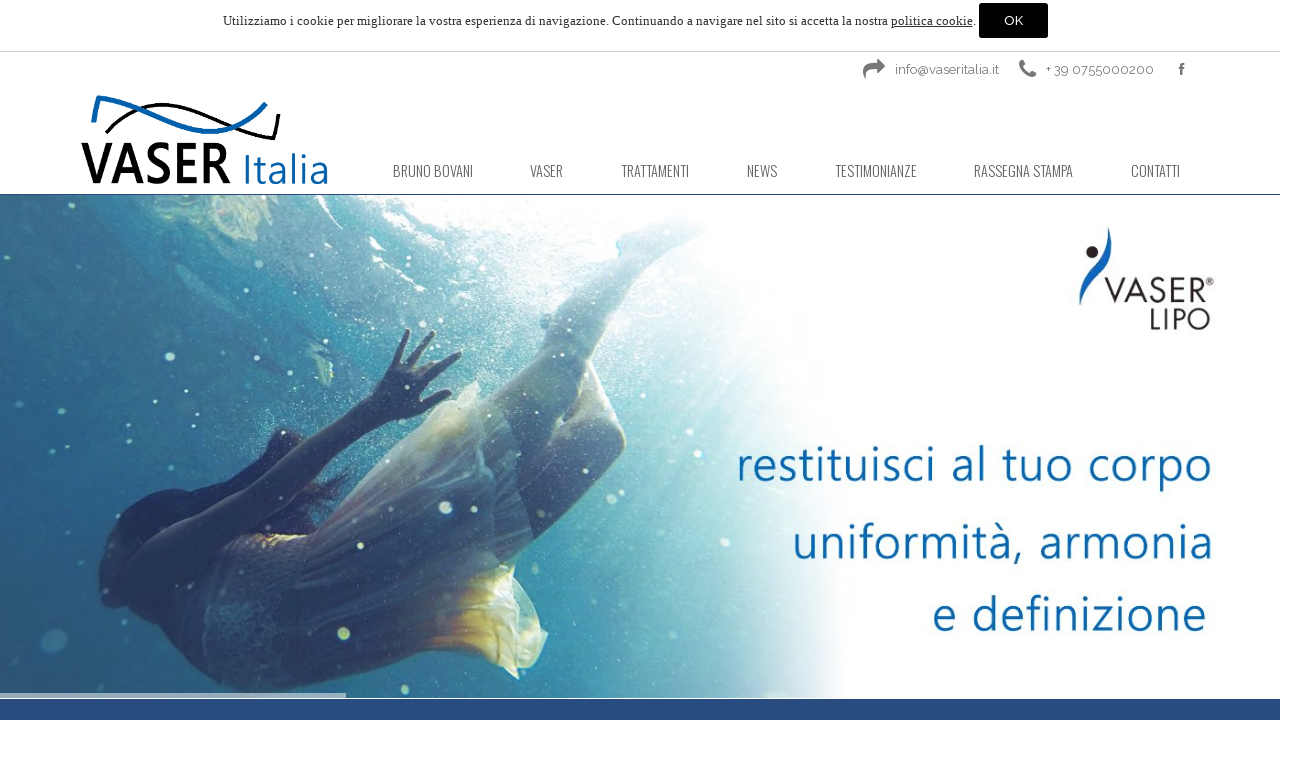

--- FILE ---
content_type: text/html; charset=utf-8
request_url: http://www.vaseritalia.it/I/Home
body_size: 82211
content:


<!DOCTYPE html>
<!--[if lt IE 7]>
<html class="no-js lt-ie9 lt-ie8 lt-ie7"> <![endif]-->
<!--[if IE 7]>
<html class="no-js lt-ie9 lt-ie8"> <![endif]-->
<!--[if IE 8]>
<html class="no-js lt-ie9"> <![endif]-->
<!--[if gt IE 8]><!-->


<html xmlns="http://www.w3.org/1999/xhtml">
<head>
    <!--[if IE]><meta http-equiv="X-UA-Compatible" content="IE=edge,chrome=1" /><![endif]-->
    <title>
	
      Vaser Italia La Nuova tecnologia nei centri Perugia Rimini San Marino Bruno Bovani
    
</title><meta name="robots" content="All" /><meta name="distribution" content="Global" /><meta name="revisit-after" content="2 days" /><meta http-equiv="Content-Language" content="it,eng" /><meta name="classification" /><meta id="ctl00_metaAbstract" name="abstract" /><meta id="ctl00_metaDesc" name="Description" content="
   Vaser ad ultrasuoni è una metodica molto precisa e selettiva ma permette anche la riduzione di grandi sacche di grasso.
 E&#39; efficace nel rimodellare il mento e il collo, la schiena, il petto, l’ addome, fianchi, glutei e cosce.
    " /><meta id="ctl00_metaKeyw" name="Keywords" content="Vaser" /><meta id="ctl00_metafbdescription" property="og:description" /><meta id="ctl00_metafbvideourl" property="og:video" /><meta id="ctl00_metafbvideoheight" property="og:video:height" content="245" /><meta id="ctl00_metafbvideowidth" property="og:video:width" content="400" /><meta id="ctl00_metafbvideotype" property="og:video:type" content="application/x-shockwave-flash" /><meta id="ctl00_metafbimage" property="og:image" /><meta id="ctl00_metafbTitle" property="og:title" /><meta property="fb:admins" content="100000889151299" /><meta http-equiv="Content-Type" content="text/html; charset=iso-8859-1" /><meta name="robots" content="index,follow" /><meta name="viewport" content="width=device-width, initial-scale=1.0" /><link rel="canonical" href="http://www.vaseritalia.it/I/Home"/>
</head>
<body>
    <form name="aspnetForm" method="post" action="./Home" onsubmit="javascript:return WebForm_OnSubmit();" id="aspnetForm">
<div>
<input type="hidden" name="ctl00_ScriptManagerMaster_HiddenField" id="ctl00_ScriptManagerMaster_HiddenField" value="" />
<input type="hidden" name="__EVENTTARGET" id="__EVENTTARGET" value="" />
<input type="hidden" name="__EVENTARGUMENT" id="__EVENTARGUMENT" value="" />

</div>

<script type="text/javascript">
//<![CDATA[
var theForm = document.forms['aspnetForm'];
if (!theForm) {
    theForm = document.aspnetForm;
}
function __doPostBack(eventTarget, eventArgument) {
    if (!theForm.onsubmit || (theForm.onsubmit() != false)) {
        theForm.__EVENTTARGET.value = eventTarget;
        theForm.__EVENTARGUMENT.value = eventArgument;
        theForm.submit();
    }
}
//]]>
</script>


<script src="/WebResource.axd?d=BriUjn0Gf6KoTke3WOffN_QFHKeWeLB5ycpbh59jvCQZqJVknjKh6ejp4sjaD4mOLSpKrbRBMqy-Nn3xB3dkwE4-VLuUZakcnkXApA-4aos1&amp;t=638901598200000000" type="text/javascript"></script>


<script src="/ScriptResource.axd?d=crdrgXSxq8F9pn80ro6l-BFIiezdEnrVB8OOLCUBzas-uQ1RbiKkphazThR_la87RtVn1gparCAYjJkX7UDj3Pz5XcZ58PDg021CY4WJD5zv_hVyLoQeV0AfEnCyjiWf0wtMXtlul70mDmLIUxTeIMrEvPIlVHiAoNcRc6zFgKY1&amp;t=ffffffffdb0bd779" type="text/javascript"></script>
<script type="text/javascript">
//<![CDATA[
var __cultureInfo = {"name":"it-IT","numberFormat":{"CurrencyDecimalDigits":2,"CurrencyDecimalSeparator":",","IsReadOnly":false,"CurrencyGroupSizes":[3],"NumberGroupSizes":[3],"PercentGroupSizes":[3],"CurrencyGroupSeparator":".","CurrencySymbol":"€","NaNSymbol":"NaN","CurrencyNegativePattern":8,"NumberNegativePattern":1,"PercentPositivePattern":1,"PercentNegativePattern":1,"NegativeInfinitySymbol":"-∞","NegativeSign":"-","NumberDecimalDigits":2,"NumberDecimalSeparator":",","NumberGroupSeparator":".","CurrencyPositivePattern":3,"PositiveInfinitySymbol":"∞","PositiveSign":"+","PercentDecimalDigits":2,"PercentDecimalSeparator":",","PercentGroupSeparator":".","PercentSymbol":"%","PerMilleSymbol":"‰","NativeDigits":["0","1","2","3","4","5","6","7","8","9"],"DigitSubstitution":1},"dateTimeFormat":{"AMDesignator":"","Calendar":{"MinSupportedDateTime":"\/Date(-62135596800000)\/","MaxSupportedDateTime":"\/Date(253402297199999)\/","AlgorithmType":1,"CalendarType":1,"Eras":[1],"TwoDigitYearMax":2049,"IsReadOnly":false},"DateSeparator":"/","FirstDayOfWeek":1,"CalendarWeekRule":2,"FullDateTimePattern":"dddd d MMMM yyyy HH:mm:ss","LongDatePattern":"dddd d MMMM yyyy","LongTimePattern":"HH:mm:ss","MonthDayPattern":"d MMMM","PMDesignator":"","RFC1123Pattern":"ddd, dd MMM yyyy HH\u0027:\u0027mm\u0027:\u0027ss \u0027GMT\u0027","ShortDatePattern":"dd/MM/yyyy","ShortTimePattern":"HH:mm","SortableDateTimePattern":"yyyy\u0027-\u0027MM\u0027-\u0027dd\u0027T\u0027HH\u0027:\u0027mm\u0027:\u0027ss","TimeSeparator":":","UniversalSortableDateTimePattern":"yyyy\u0027-\u0027MM\u0027-\u0027dd HH\u0027:\u0027mm\u0027:\u0027ss\u0027Z\u0027","YearMonthPattern":"MMMM yyyy","AbbreviatedDayNames":["dom","lun","mar","mer","gio","ven","sab"],"ShortestDayNames":["do","lu","ma","me","gi","ve","sa"],"DayNames":["domenica","lunedì","martedì","mercoledì","giovedì","venerdì","sabato"],"AbbreviatedMonthNames":["gen","feb","mar","apr","mag","giu","lug","ago","set","ott","nov","dic",""],"MonthNames":["gennaio","febbraio","marzo","aprile","maggio","giugno","luglio","agosto","settembre","ottobre","novembre","dicembre",""],"IsReadOnly":false,"NativeCalendarName":"calendario gregoriano","AbbreviatedMonthGenitiveNames":["gen","feb","mar","apr","mag","giu","lug","ago","set","ott","nov","dic",""],"MonthGenitiveNames":["gennaio","febbraio","marzo","aprile","maggio","giugno","luglio","agosto","settembre","ottobre","novembre","dicembre",""]},"eras":[1,"d.C.",null,0]};//]]>
</script>

<script src="/ScriptResource.axd?d=PKYxBb8MIIjSvL67uWFMboyrE-HfFSdZ6nsu9P1G0JnD_iR8Jb_oeRMfiRbBudxazbtdBmjmfN9F8kRDe_4GhB2VPlWk0De7SU_B8eBCpsgvlGEZz9n8aPsjrqxQdwLC0&amp;t=bd0888b" type="text/javascript"></script>
<script src="/ScriptResource.axd?d=8bjfOZdLLZafBHV4fqU8goSs7L7vUhASzUAJJgSUGVbhTNAVPYmBNbesGmkrc8Z7HHeLxVR4oWXI9Jc6z60Fn8mi7-PLdigFlohBPxrkZq1WmH3KzNzmfOfpgeoNf-ikVT8haTV0ultDGM9DYqhY4w2&amp;t=bd0888b" type="text/javascript"></script>
<script src="../js/_jq.js" type="text/javascript"></script>
<script src="../js/_jquery.placeholder.js" type="text/javascript"></script>
<script type="text/javascript">
//<![CDATA[
var PageMethods = function() {
PageMethods.initializeBase(this);
this._timeout = 0;
this._userContext = null;
this._succeeded = null;
this._failed = null;
}
PageMethods.prototype = {
_get_path:function() {
 var p = this.get_path();
 if (p) return p;
 else return PageMethods._staticInstance.get_path();},
SvuotaSessione:function(campo1,succeededCallback, failedCallback, userContext) {
return this._invoke(this._get_path(), 'SvuotaSessione',false,{campo1:campo1},succeededCallback,failedCallback,userContext); }}
PageMethods.registerClass('PageMethods',Sys.Net.WebServiceProxy);
PageMethods._staticInstance = new PageMethods();
PageMethods.set_path = function(value) { PageMethods._staticInstance.set_path(value); }
PageMethods.get_path = function() { return PageMethods._staticInstance.get_path(); }
PageMethods.set_timeout = function(value) { PageMethods._staticInstance.set_timeout(value); }
PageMethods.get_timeout = function() { return PageMethods._staticInstance.get_timeout(); }
PageMethods.set_defaultUserContext = function(value) { PageMethods._staticInstance.set_defaultUserContext(value); }
PageMethods.get_defaultUserContext = function() { return PageMethods._staticInstance.get_defaultUserContext(); }
PageMethods.set_defaultSucceededCallback = function(value) { PageMethods._staticInstance.set_defaultSucceededCallback(value); }
PageMethods.get_defaultSucceededCallback = function() { return PageMethods._staticInstance.get_defaultSucceededCallback(); }
PageMethods.set_defaultFailedCallback = function(value) { PageMethods._staticInstance.set_defaultFailedCallback(value); }
PageMethods.get_defaultFailedCallback = function() { return PageMethods._staticInstance.get_defaultFailedCallback(); }
PageMethods.set_enableJsonp = function(value) { PageMethods._staticInstance.set_enableJsonp(value); }
PageMethods.get_enableJsonp = function() { return PageMethods._staticInstance.get_enableJsonp(); }
PageMethods.set_jsonpCallbackParameter = function(value) { PageMethods._staticInstance.set_jsonpCallbackParameter(value); }
PageMethods.get_jsonpCallbackParameter = function() { return PageMethods._staticInstance.get_jsonpCallbackParameter(); }
PageMethods.set_path("Home");
PageMethods.SvuotaSessione= function(campo1,onSuccess,onFailed,userContext) {PageMethods._staticInstance.SvuotaSessione(campo1,onSuccess,onFailed,userContext); }
function WebForm_OnSubmit() {
if (typeof(ValidatorOnSubmit) == "function" && ValidatorOnSubmit() == false) return false;
return true;
}
//]]>
</script>

        <script type="text/javascript">
//<![CDATA[
Sys.WebForms.PageRequestManager._initialize('ctl00$ScriptManagerMaster', 'aspnetForm', [], [], [], 400, 'ctl00');
//]]>
</script>


        <script type="text/javascript">
            var makeRevLower = false;

            function JsSvuotaSession() {
                //  var contenitoredestinazione = $('#divAjaxGeneralCall').parent().find("[id*='divInnerAjaxGeneralCall']");
                AjaxClearSession("", "");
            }

            function AjaxClearSession(contenitoredestinazione, campo1) {
                $.ajax({
                    destinationControl: contenitoredestinazione,
                    type: "POST",
                    url: 'http://www.vaseritalia.it/Index.aspx/SvuotaSessione',
                    contentType: "application/json; charset=utf-8",
                    dataType: "json",
                    data: '{campo1: "' + campo1 + '" }',
                    success: function (data) {
                        OnSuccessRiepilogo(data, this.destinationControl);
                    },
                    failure: function (response) {
                        alert(response.d);
                    }
                });
            }
            function OnSuccessRiepilogo(response, destination) {
                //alert(response.d);
                // alert("success");
            }

        </script>


        <!--- This should placed first off all other scripts -->
        <link rel="stylesheet" type="text/css" href="http://www.vaseritalia.it/css/revolution_settings.css" />
        <link rel="stylesheet" type="text/css" href="http://www.vaseritalia.it/css/bootstrap.css" />
        <link rel="stylesheet" type="text/css" href="http://www.vaseritalia.it/css/font-awesome.css" />
        <link rel="stylesheet" type="text/css" href="http://www.vaseritalia.it/css/axfont.css" />
        <link rel="stylesheet" type="text/css" href="http://www.vaseritalia.it/css/tipsy.css" />
        <link rel="stylesheet" type="text/css" href="http://www.vaseritalia.it/css/prettyPhoto.css" />
        <link rel="stylesheet" type="text/css" href="http://www.vaseritalia.it/css/isotop_animation.css" />
        <link rel="stylesheet" type="text/css" href="http://www.vaseritalia.it/css/animate.css" />
        <link rel="stylesheet" type="text/css" href="http://www.vaseritalia.it/css/style.css" />
        
        
        <link rel="stylesheet" type="text/css" href="http://www.vaseritalia.it/js/jqueryui1.8.16/jquery-ui-1.9.2.custom.css" />

        
        <link rel="stylesheet" type="text/css" href="http://www.vaseritalia.it/js/owl-carousel/owl-carousel/owl.carousel.css" />


        
        <link href="http://www.vaseritalia.it/Scripts/flexslider/flexslider.css" rel="stylesheet" type="text/css" />

        <!-- CSS Customization LO CARICO PER ULTIMO IN MODO CHE SIA PRIORITARIO SUGLI ALTRI STILI!!! -->
        <link rel="stylesheet" type="text/css" href="http://www.vaseritalia.it/css/custom.css" />


        <div id="wrapper">
            <div class="top_wrapper">

                <div class="top-bar">
                    
                    <div class="container">
                        <div class="row">
                            <div class="col-sm-6">
                            </div>
                            <div class="col-sm-6" style="padding-right: 35px">
                                <!-- //Search Box// -->
                                <div class="social-icons" style="display: block">
                                    <ul>
                                        <li>
                                            <a target="_blank"><i class="fa fa-facebook" style="color: #777; padding-left: 5px; padding-right: 5px"></i></a>
                                        </li>
                                        
                                    </ul>
                                </div>

                                <div class="pull-right">
                                    <div class="mail-us top-bar-block">
                                        <a id="A10" href="tel:+ 39 0755000200  "><i class="fa fa-phone" style="color: #777"></i>
                                            <span style="color: #777">+ 39 0755000200  
                                            </span></a>
                                    </div>
                                </div>
                                <div class="pull-right">
                                    <div class="mail-us top-bar-block">
                                        <a href="../AspNetPages/Content_Tipo3.aspx?Lingua=I&TipoContenuto=Contatti" id="ctl00_A10"><i class="fa fa-mail-forward" style="color: #777"></i>
                                            <span style="color: #777">info@vaseritalia.it
                                            </span></a>
                                    </div>
                                </div>

                                
                                

                                
                                


                                <input name="ctl00$searchboxinputtext" type="text" id="ctl00_searchboxinputtext" class="searchbox-inputtext" style="display: none; float: right; color: #000000; margin: 10px; width: 100px" placeholder="Cerca ...." />
                                <button onclick="__doPostBack('ctl00$BtnCerca','')" id="BtnCerca" style="display: none; border: none; background-color: transparent; float: right; color: #000000"><i class="fa fa-search fa-fw"></i></button>

                            </div>
                        </div>
                    </div>
                </div>

                <header id="header">

                    <div class="container" style="padding-top: 0px; padding-bottom: 3px">
                        <div class="row">
                            <div class="col-sm-3 pull-down" style="text-align: center;">
                                <a href="../Home" onclick="javascript:JsSvuotaSession()" title="
 Vaser Italia
    ">
                                    <img src='http://www.vaseritalia.it/images/main_logo.png'
                                        style="width: 100%; max-width: 400px;" alt="Vaser Italia" />

                                </a>
                            </div>
                            <div class="col-sm-9 pull-down" style="text-align: justify; padding-bottom: 0px; padding-top: 0px;">
                                <nav class="navbar navbar-default" role="navigation" style="background: none; border: none; margin-bottom: 0px; padding: 0px; min-height: 40px; top: 0px;">
                                    <div class="navbar-header">
                                        <button type="button" class="navbar-toggle visible-sm visible-xs" data-toggle="collapse"
                                            data-target="#main-navbar-collapse" style="float: none; margin: 15px auto 15px auto; background-color: #284b80; color: #ffffff">
                                            <div style="float: left; padding-right: 10px">
                                                <i class="fa fa-list-ul"></i>
                                            </div>
                                            <div>Menu</div>
                                        </button>
                                    </div>
                                    <div class="collapse navbar-collapse" id="main-navbar-collapse">
                                        <ul class="nav navbar-nav" style="width: 100%;">
                                            
                                            <li>
                                                <a href="../informazioni/I/1/bruno-bovani" id="ctl00_linkBrunobovaniHigh" onclick="javascript:JsSvuotaSession()" title="Bruno Bovani">
                                                    <span class="label-nav">
                                                        Bruno Bovani
                                                    </span>
                                                </a>
                                            </li>
                                            <li>
                                                <a href="../informazioni/I/2/vaser-italia" id="ctl00_linkVaserHigh" onclick="javascript:JsSvuotaSession()" title="Vaser">
                                                    <span class="label-nav">
                                                        Vaser
                                                    </span>
                                                </a>
                                            </li>
                                            <li>
                                                
                                                        <a href="http://www.vaseritalia.it/lipo/I/rif000001/Trattamenti" id="ctl00_rptTipologieLink1High_ctl00_linkRubriche" onclick="javascript:JsSvuotaSession()">
                                                            <span class="label-nav">
                                                                <span id="ctl00_rptTipologieLink1High_ctl00_Titolo">Trattamenti</span>
                                                            </span>
                                                        </a>
                                                    
                                            </li>

                                            <li>
                                                
                                                        <a href="http://www.vaseritalia.it/lipo/I/rif000003/News" id="ctl00_rptTipologieLink2High_ctl00_linkRubriche" onclick="javascript:JsSvuotaSession()">
                                                            <span class="label-nav">
                                                                <span id="ctl00_rptTipologieLink2High_ctl00_Titolo">News</span>
                                                            </span>
                                                        </a>
                                                    
                                            </li>

                                            
                                            
                                            <li>
                                                
                                                        <a href="http://www.vaseritalia.it/estetica/I/rif000101/Testimonianze" id="ctl00_rptTipologieLink6High_ctl00_linkRubriche">
                                                            <span class="label-nav">
                                                                <span id="ctl00_rptTipologieLink6High_ctl00_Titolo">Testimonianze</span>
                                                            </span>
                                                        </a>
                                                    
                                            </li>

                                            <li>
                                                
                                                        <a href="http://www.vaseritalia.it/estetica/I/rif000100/Rassegna-Stampa" id="ctl00_rptTipologieLink5High_ctl00_linkRubriche">
                                                            <span class="label-nav">
                                                                <span id="ctl00_rptTipologieLink5High_ctl00_Titolo">Rassegna Stampa</span>
                                                            </span>
                                                        </a>
                                                    
                                            </li>

                                            <li>
                                                <a href="../AspNetPages/Content_Tipo3.aspx?Lingua=I&TipoContenuto=Contatti" id="ctl00_linkContattiHigh" onclick="javascript:JsSvuotaSession()" title="Contatti">
                                                    <span class="label-nav">CONTATTI   </span>
                                                </a>
                                            </li>
                                        </ul>
                                    </div>
                                </nav>
                            </div>
                        </div>
                        <!-- Mobile Nav. Container -->
                        <ul class="mobile-nav" id="mobile-nav-2" style="top: 5px; margin-bottom: 25px">
                        </ul>
                        <!-- //Mobile Nav. Container// -->
                    </div>

                    
                    <div class="container" style="padding: 0px">
                    </div>
                    
                </header>
                <!-- //Header// -->


                <div style="max-width: 1400px; margin: 0px auto; border-top: 1px solid #284b80">
                    <div class="rev-slider-full hidden-xs">
                        <div id="ctl00_homegallery" class="rev-slider-banner-full  rev-slider-full">
                            <ul>
                                <li data-transition="fade" data-slotamount="7" data-masterspeed="300" > 
<img data-bgfit="cover" data-bgposition="top center"  src="http://www.vaseritalia.it/images/dummy.png" data-lazyload="http://www.vaseritalia.it/public/Banners/banner-head-vaser3b.jpg"   alt=""     /></li><li data-transition="fade" data-slotamount="7" data-masterspeed="300" > 
<img data-bgfit="cover" data-bgposition="top center"  src="http://www.vaseritalia.it/images/dummy.png" data-lazyload="http://www.vaseritalia.it/public/Banners/banner-head-vaser-1b.jpg"   alt=""     /></li><li data-transition="fade" data-slotamount="7" data-masterspeed="300" > 
<img data-bgfit="cover" data-bgposition="top center"  src="http://www.vaseritalia.it/images/dummy.png" data-lazyload="http://www.vaseritalia.it/public/Banners/banner-head-vaser-2b.jpg"   alt=""     /></li>
                            </ul>
                            <div class="tp-bannertimer tp-bottom"></div>
                        </div>
                    </div>
                </div>
                
                
            </div>
            
        </div>




        


        <div class="content-wrapper">
            <div class="body-wrapper" style="padding-top: 0px">

                
                

                <div class="container">
                    
                    <div class="row">
                        <div class="col-md-12 col-sm-12" style="text-align: justify">
                            

                        </div>
                    </div>
                </div>

                <div class="container">
                    <div class="row" style="padding-top: 0px; padding-left: 20px; padding-right: 20px">
                        
                        
                        
                        
                        
                        
                    </div>
                </div>




                <div id="ctl00_SezioneContenutiHome">
                    

                    

    <div class="section-content-inverse top-body" style="text-align:justify;color:#ffffff;background-color:#284b80">
        <div class="container">
            <div class="row">
                <div class="col-sm-12">
                    <h2 style="color: #ffffff; font-size: 2em;margin-top:20px;margin-bottom:20px;font-weight:400;line-height:normal;text-align:center">
                        
      Vaser Italia 
                    </h2>
                      
Il VASER è la nuova tecnica che elimina gli accumuli di grasso e definisce i profili di donne e uomini,
è una procedura chirurgica mini-invasiva per l’eliminazione degli antiestetici depositi di grasso sia di piccole che di ampie zone del corpo. 
<br />
Il grasso così trattato viene eliminato definitivamente  in modo indolore e rapido. 
  <br /> 
  Se sei frustrato dalla resistenza di alcune aree del tuo corpo alla dieta e agli esercizi,
VASER lipo potrebbe essere la soluzione.
Se sei in forma e stai cercando un modo veloce e poco invasivo per eliminare gli ostinati depositi di grasso, questa metodica può essere la risposta giusta.
 <br /> <br /> <br />
 
                </div>
            </div>
        </div>

        
    </div>



                    <div>
                        <div class="row" style="margin-bottom: 15px; text-align: center">
                            
                        </div>
                        <div class="row" style="margin-bottom: 0px">
                            <ul class="works-grid works-grid-gut works-grid-3 works-hover-w">
                                <li class="work-item">
<a    target=_self href="http://www.vaseritalia.it/informazioni/I/1/bruno-bovani" title="BRUNO BOVANI" >
  <div class="work-image">
<img  src="http://www.vaseritalia.it/public/Banners/bruno-bovani-1b.jpg" alt="" />
    </div>
   <div class="work-caption font-alt">
       <h3 class="work-title">BRUNO BOVANI</h3>
       <div class="work-descr">
<br/>         </div>
     </div>
 </a>
   </li>
<li class="work-item">
<a    target=_self href="http://www.vaseritalia.it/informazioni/I/2/vaser-italia" title="VASER" >
  <div class="work-image">
<img  src="http://www.vaseritalia.it/public/Banners/banner-vaser.jpg" alt="" />
    </div>
   <div class="work-caption font-alt">
       <h3 class="work-title">VASER</h3>
       <div class="work-descr">
<br/>         </div>
     </div>
 </a>
   </li>
<li class="work-item">
<a    target=_self href="http://www.vaseritalia.it/lipo/I/rif000001/Trattamenti" title="TRATTAMENTI" >
  <div class="work-image">
<img  src="http://www.vaseritalia.it/public/Banners/banner-trattamenti.jpg" alt="" />
    </div>
   <div class="work-caption font-alt">
       <h3 class="work-title">TRATTAMENTI</h3>
       <div class="work-descr">
<br/>         </div>
     </div>
 </a>
   </li>

                            </ul>
                        </div>
                    </div>
                    



                    

                    <div id="ctl00_divPortfolio1" style="padding-top: 10px; padding-bottom: 40px; background-color: #284b80;">

                        <div class="container">
                            <div class="row whitetext" style="color: #ffffff; text-align: center; font-weight: 400; font-size: 2em; font-family: inherit; padding-bottom: 10px; padding-top: 10px; margin-bottom: 10px; border-bottom: 2px solid #ffffff">
                                <a href="http://www.vaseritalia.it/lipo/I/rif000001/Trattamenti"  >Trattamenti</a>
                                <div class="title-seperator"></div>
                            </div>
                            <div class="row">
                                <div class="col-md-12 col-sm-12" style="padding-bottom: 10px">
                                    <div class="portfolio-items portfolio-items-cols3">
                                        <div class="thumb-label-item"  >
 <div class="img-overlay thumb-label-item-img">
	 <a   class="portfolio-zoom" target=_self href="http://www.vaseritalia.it/Articolo/I/rif000001/1130/FIANCHI-VASER-LIPO" title="FIANCHI" ><img  src="http://www.vaseritalia.it/public/Files/rif000001/1130/fianchi.jpg" alt="" />
<div class="item-img-overlay">
	 <div class="item_img_overlay_content">
  <h3 class="thumb-label-item-title">
	    <a target=_self href="http://www.vaseritalia.it/Articolo/I/rif000001/1130/FIANCHI-VASER-LIPO" title="FIANCHI"  >FIANCHI</a>
  </h3>
	 </div>
 </div>
</a>
</div>
<div style="padding-top:0px;padding-bottom:20px;height:70px;text-align:center" >
<h3 style="margin-bottom:0px" class="h3-body-title-1">
<a    title=""  target="_self" href="http://www.vaseritalia.it/Articolo/I/rif000001/1130/FIANCHI-VASER-LIPO">FIANCHI</a>
</h3>
<a title=""  target="_self" href="http://www.vaseritalia.it/Articolo/I/rif000001/1130/FIANCHI-VASER-LIPO"><p style="font-size:1.1em">VASER LIPO</p>
</a>
</div>
</div>
<div class="thumb-label-item"  >
 <div class="img-overlay thumb-label-item-img">
	 <a   class="portfolio-zoom" target=_self href="http://www.vaseritalia.it/Articolo/I/rif000001/1027/MENTO-E-COLLO-VASER-LIPO" title="MENTO E COLLO" ><img  src="http://www.vaseritalia.it/public/Files/rif000001/1027/fotolia_49055455_subscription_xxl.jpg" alt="" />
<div class="item-img-overlay">
	 <div class="item_img_overlay_content">
  <h3 class="thumb-label-item-title">
	    <a target=_self href="http://www.vaseritalia.it/Articolo/I/rif000001/1027/MENTO-E-COLLO-VASER-LIPO" title="MENTO E COLLO"  >MENTO E COLLO</a>
  </h3>
	 </div>
 </div>
</a>
</div>
<div style="padding-top:0px;padding-bottom:20px;height:70px;text-align:center" >
<h3 style="margin-bottom:0px" class="h3-body-title-1">
<a    title=""  target="_self" href="http://www.vaseritalia.it/Articolo/I/rif000001/1027/MENTO-E-COLLO-VASER-LIPO">MENTO E COLLO</a>
</h3>
<a title=""  target="_self" href="http://www.vaseritalia.it/Articolo/I/rif000001/1027/MENTO-E-COLLO-VASER-LIPO"><p style="font-size:1.1em">VASER LIPO</p>
</a>
</div>
</div>
<div class="thumb-label-item"  >
 <div class="img-overlay thumb-label-item-img">
	 <a   class="portfolio-zoom" target=_self href="http://www.vaseritalia.it/Articolo/I/rif000001/1142/GINOCCHIA-VASER-LIPO" title="GINOCCHIA" ><img  src="http://www.vaseritalia.it/public/Files/rif000001/1142/ginocchia-vaser-lipo.jpg" alt="" />
<div class="item-img-overlay">
	 <div class="item_img_overlay_content">
  <h3 class="thumb-label-item-title">
	    <a target=_self href="http://www.vaseritalia.it/Articolo/I/rif000001/1142/GINOCCHIA-VASER-LIPO" title="GINOCCHIA"  >GINOCCHIA</a>
  </h3>
	 </div>
 </div>
</a>
</div>
<div style="padding-top:0px;padding-bottom:20px;height:70px;text-align:center" >
<h3 style="margin-bottom:0px" class="h3-body-title-1">
<a    title=""  target="_self" href="http://www.vaseritalia.it/Articolo/I/rif000001/1142/GINOCCHIA-VASER-LIPO">GINOCCHIA</a>
</h3>
<a title=""  target="_self" href="http://www.vaseritalia.it/Articolo/I/rif000001/1142/GINOCCHIA-VASER-LIPO"><p style="font-size:1.1em">VASER LIPO</p>
</a>
</div>
</div>

                                    </div>
                                </div>
                            </div>
                        </div>
                        
                    </div>







                    




                    



                    <div id="ctl00_divScroller2" style="padding-top: 10px; padding-bottom: 40px">
                        <div class="container">
                            <div class="row">
                                <div class="col-md-12 col-sm-12">
                                    <div class="owl-carousel-v1 owl-work-v1 margin-bottom-40">
                                        <div class="title-block clearfix">
                                            <div class="row" style="color: #4b4b4b; text-align: center; font-weight: 400; font-size: 2em; font-family: inherit; padding-bottom: 10px; padding-top: 10px; margin-bottom: 10px; border-bottom: 2px solid #284b80">
                                                <a href="http://www.vaseritalia.it/lipo/I/rif000003/News"  >News</a>


                                                <a class="owl-btn prev-v2" id="carousel2bprev"><i class="fa fa-chevron-left"></i></a>
                                                <a class="owl-btn next-v2" id="carousel2bnext"><i class="fa fa-chevron-right"></i></a>

                                            </div>
                                        </div>
                                        <div class="owl-slider-v2" id="carousel2b">
                                            <div class="item" >
<div style="border:none;box-shadow:none" class="feature animated" data-animtype="fadeInUp" data-animrepeat="0" data-animspeed="1s" data-animdelay="0.4s">
<a onclick="javascript:JsSvuotaSession()"  class="portfolio-zoom" title=""  target="_self" href="http://www.vaseritalia.it/Articolo/I/rif000003/1137/COSE-IL-VASER-Nuova-tecnica-che-elimina-gli-accumuli-di-grasso"><div class="feature-image img-overlay" style="max-height:220px">
<img src="http://www.vaseritalia.it/public/Files/rif000003/1137/vaser-1.jpg" alt="">
<div class="item-img-overlay">
</div>
</div>
</a>
<div style="padding-top:10px;padding-bottom:10px;border-top:none;border-top:1px solid black;background-color:#ffffff;height:220px;text-align:center" class="feature-content">
<h3 style="margin-bottom:0px" class="h3-body-title-1">
<a onclick="javascript:JsSvuotaSession()"  title=""  target="_self" href="http://www.vaseritalia.it/Articolo/I/rif000003/1137/COSE-IL-VASER-Nuova-tecnica-che-elimina-gli-accumuli-di-grasso">COS’E‘ IL VASER</a>
</h3>
<a onclick="javascript:JsSvuotaSession()"  title=""  target="_self" href="http://www.vaseritalia.it/Articolo/I/rif000003/1137/COSE-IL-VASER-Nuova-tecnica-che-elimina-gli-accumuli-di-grasso"><p>Nuova tecnica che elimina gli accumuli di grasso</p>
</a>
<p>Il VASER è la nuova tecnica che elimina gli accumuli di grasso e definisce i profili di donne e uomini.

Il </p>
</div>
</div>
 </div>
<div class="item" >
<div style="border:none;box-shadow:none" class="feature animated" data-animtype="fadeInUp" data-animrepeat="0" data-animspeed="1s" data-animdelay="0.4s">
<a onclick="javascript:JsSvuotaSession()"  class="portfolio-zoom" title=""  target="_self" href="http://www.vaseritalia.it/Articolo/I/rif000003/1136/IL-TRATTAMENTO-VASER-I-vantaggi-chiave-del-VASER"><div class="feature-image img-overlay" style="max-height:220px">
<img src="http://www.vaseritalia.it/public/Files/rif000003/1136/trattamento-vaser.jpg" alt="">
<div class="item-img-overlay">
</div>
</div>
</a>
<div style="padding-top:10px;padding-bottom:10px;border-top:none;border-top:1px solid black;background-color:#ffffff;height:220px;text-align:center" class="feature-content">
<h3 style="margin-bottom:0px" class="h3-body-title-1">
<a onclick="javascript:JsSvuotaSession()"  title=""  target="_self" href="http://www.vaseritalia.it/Articolo/I/rif000003/1136/IL-TRATTAMENTO-VASER-I-vantaggi-chiave-del-VASER">IL TRATTAMENTO VASER</a>
</h3>
<a onclick="javascript:JsSvuotaSession()"  title=""  target="_self" href="http://www.vaseritalia.it/Articolo/I/rif000003/1136/IL-TRATTAMENTO-VASER-I-vantaggi-chiave-del-VASER"><p>I vantaggi chiave del VASER</p>
</a>
<p>Il VASER "Alta Definizione" è nato per essere impiegato in modo ambulatoriale, con l’ausilio della sola </p>
</div>
</div>
 </div>
<div class="item" >
<div style="border:none;box-shadow:none" class="feature animated" data-animtype="fadeInUp" data-animrepeat="0" data-animspeed="1s" data-animdelay="0.4s">
<a onclick="javascript:JsSvuotaSession()"  class="portfolio-zoom" title=""  target="_self" href="http://www.vaseritalia.it/Articolo/I/rif000003/1135/ZONE-TRATTATE-CON-VASER-Consigli-e-risultati"><div class="feature-image img-overlay" style="max-height:220px">
<img src="http://www.vaseritalia.it/public/Files/rif000003/1135/vaser.jpg" alt="">
<div class="item-img-overlay">
</div>
</div>
</a>
<div style="padding-top:10px;padding-bottom:10px;border-top:none;border-top:1px solid black;background-color:#ffffff;height:220px;text-align:center" class="feature-content">
<h3 style="margin-bottom:0px" class="h3-body-title-1">
<a onclick="javascript:JsSvuotaSession()"  title=""  target="_self" href="http://www.vaseritalia.it/Articolo/I/rif000003/1135/ZONE-TRATTATE-CON-VASER-Consigli-e-risultati">ZONE TRATTATE CON VASER</a>
</h3>
<a onclick="javascript:JsSvuotaSession()"  title=""  target="_self" href="http://www.vaseritalia.it/Articolo/I/rif000003/1135/ZONE-TRATTATE-CON-VASER-Consigli-e-risultati"><p>Consigli e risultati</p>
</a>
<p>I chirurghi hanno avuto eccellenti risultati trattando queste zone:

- Mento e collo
- Addome, fianchi </p>
</div>
</div>
 </div>
<div class="item" >
<div style="border:none;box-shadow:none" class="feature animated" data-animtype="fadeInUp" data-animrepeat="0" data-animspeed="1s" data-animdelay="0.4s">
<a onclick="javascript:JsSvuotaSession()"  class="portfolio-zoom" title=""  target="_self" href="http://www.vaseritalia.it/Articolo/I/rif000003/1122/VASER-GIUSTO-PER-TE-La-soluzione-per-eliminare-gli-ostinati-depositi-di-grasso"><div class="feature-image img-overlay" style="max-height:220px">
<img src="http://www.vaseritalia.it/public/Files/rif000003/1122/lipo-vaser.jpg" alt="">
<div class="item-img-overlay">
</div>
</div>
</a>
<div style="padding-top:10px;padding-bottom:10px;border-top:none;border-top:1px solid black;background-color:#ffffff;height:220px;text-align:center" class="feature-content">
<h3 style="margin-bottom:0px" class="h3-body-title-1">
<a onclick="javascript:JsSvuotaSession()"  title=""  target="_self" href="http://www.vaseritalia.it/Articolo/I/rif000003/1122/VASER-GIUSTO-PER-TE-La-soluzione-per-eliminare-gli-ostinati-depositi-di-grasso">VASER GIUSTO PER TE?</a>
</h3>
<a onclick="javascript:JsSvuotaSession()"  title=""  target="_self" href="http://www.vaseritalia.it/Articolo/I/rif000003/1122/VASER-GIUSTO-PER-TE-La-soluzione-per-eliminare-gli-ostinati-depositi-di-grasso"><p>La soluzione per eliminare gli ostinati depositi di grasso</p>
</a>
<p>Se sei frustrato dalla resistenza di alcune aree del tuo corpo alla dieta e agli esercizi,

VASERlipo </p>
</div>
</div>
 </div>

                                        </div>
                                    </div>
                                </div>
                            </div>
                        </div>
                    </div>



                    

                </div>

                




                <div class="container" style="margin-top: 0px; margin-bottom: 0px">
                    <div id="ctl00_divBannersLow" class="row">
                        <div class="col-sm-6 col-sm-offset-3">
                            <ul class="works-grid works-grid-gut works-grid-2 works-hover-w">
                                
                            </ul>
                        </div>
                    </div>
                </div>

            </div>

            <div class="container">
                
                <div class="row">
                    <div class="col-sm-4" style="padding-top: 20px; padding-bottom: 20px">
                        
                    </div>
                    <div class="col-sm-4" style="padding-top: 20px; padding-bottom: 20px">
                        
                    </div>
                    <div class="col-sm-4" style="padding-top: 20px; padding-bottom: 20px">
                        
                    </div>
                </div>
            </div>



        </div>

        <footer>
            <div class="footer" style="margin-top: 0px">
                <div class="container">
                    <div class="footer-wrapper">
                        <div class="row">
                            <!-- Footer Col. -->
                            <div class="col-md-12 col-sm-12" style="border-bottom: 1px solid #284b80; margin-bottom: 10px">
                                <div class="footer-content">
                                    <div class="footer-content-logo">
                                        <img src="http://www.vaseritalia.it/images/main_logo_footer.png" style="width: 20%; max-width: 200px" alt="" />
                                    </div>
                                    <div class="footer-content-text">
                                    </div>
                                </div>
                            </div>
                        </div>
                        <div class="row">
                            <!-- Footer Col. -->
                            <div class="col-md-3 col-sm-3 footer-col">
                                <div class="footer-title">
                                      
    Menu
    
                                </div>
                                <div class="footer-content">
                                    <ul class="footer-category-list">

                                        <li>
                                            <a href="../Home" id="ctl00_linkHome" onclick="javascript:JsSvuotaSession()" title="Homepage">
                                                <span class="label-nav">
                                                    Homepage
                                                </span>
                                            </a>
                                        </li>
                                        <li>
                                            <a href="../informazioni/I/1/bruno-bovani" id="ctl00_linkBrunobovani" onclick="javascript:JsSvuotaSession()" title="Bruno Bovani">
                                                <span class="label-nav">
                                                    Bruno Bovani
                                                </span>
                                            </a>
                                        </li>

                                        <li>
                                            <a href="../informazioni/I/2/vaser-italia" id="ctl00_linkVaser" onclick="javascript:JsSvuotaSession()" title="Vaser">
                                                <span class="label-nav">
                                                    Vaser
                                                </span>
                                            </a>
                                        </li>




                                        
                                                <li>
                                                    <a href="http://www.vaseritalia.it/lipo/I/rif000001/Trattamenti" id="ctl00_rptTipologieLink1_ctl00_linkRubriche" onclick="javascript:JsSvuotaSession()">
                                                        <span class="label-nav">
                                                            <span id="ctl00_rptTipologieLink1_ctl00_Titolo">Trattamenti</span>
                                                        </span>
                                                    </a>
                                                </li>
                                            


                                        
                                                <li>
                                                    <a href="http://www.vaseritalia.it/lipo/I/rif000003/News" id="ctl00_rptTipologieLink2_ctl00_linkRubriche" onclick="javascript:JsSvuotaSession()">
                                                        <span class="label-nav">
                                                            <span id="ctl00_rptTipologieLink2_ctl00_Titolo">News</span>
                                                        </span>
                                                    </a>
                                                </li>
                                            

                                        
                                        <li>
                                            
                                                    <a href="http://www.vaseritalia.it/estetica/I/rif000101/Testimonianze" id="ctl00_rptTipologieLink6_ctl00_linkRubriche" onclick="javascript:JsSvuotaSession()">
                                                        <span class="label-nav">
                                                            <span id="ctl00_rptTipologieLink6_ctl00_Titolo">Testimonianze</span>
                                                        </span>
                                                    </a>
                                                
                                        </li>

                                        
                                                <li><a href="http://www.vaseritalia.it/estetica/I/rif000100/Rassegna-Stampa" id="ctl00_rptTipologieLink5_ctl00_linkRubriche" onclick="javascript:JsSvuotaSession()">
                                                    <span class="label-nav">
                                                        <span id="ctl00_rptTipologieLink5_ctl00_Titolo">Rassegna Stampa</span>
                                                    </span>
                                                </a></li>
                                            



                                        <li>
                                            <a href="../AspNetPages/Content_Tipo3.aspx?Lingua=I&TipoContenuto=Contatti" id="ctl00_linkContatti" onclick="javascript:JsSvuotaSession()" title="Contatti">
                                                <span class="label-nav">
                                                    Contatti
                                                </span>
                                            </a>
                                        </li>



                                        
                                    </ul>
                                    <br />
                                    <div class="footer-content-text">
                                    </div>
                                </div>
                            </div>

                            <!-- //Footer Col.// -->

                            <div class="col-md-3 col-sm-3 footer-col">
                                <div class="footer-title">
                                    <a href="http://www.vaseritalia.it/lipo/I/rif000001/Trattamenti"  >Trattamenti</a>
                                </div>
                                <div class="footer-content">

                                    <ul class="footer-category-list">
                                        <li><a href="http://www.vaseritalia.it/Articolo/I/rif000001/1144/BRACCIA-VASER-LIPO" onclick="javascript:JsSvuotaSession()"  ><span class="label-nav">BRACCIA
VASER LIPO</span></a></li><li><a href="http://www.vaseritalia.it/Articolo/I/rif000001/1143/CAVIGLIE-VASER-LIPO" onclick="javascript:JsSvuotaSession()"  ><span class="label-nav">CAVIGLIE
VASER LIPO</span></a></li><li><a href="http://www.vaseritalia.it/Articolo/I/rif000001/1142/GINOCCHIA-VASER-LIPO" onclick="javascript:JsSvuotaSession()"  ><span class="label-nav">GINOCCHIA
VASER LIPO</span></a></li><li><a href="http://www.vaseritalia.it/Articolo/I/rif000001/1141/ESTERNO-COSCE-VASER-LIPO" onclick="javascript:JsSvuotaSession()"  ><span class="label-nav">ESTERNO COSCE
VASER LIPO</span></a></li><li><a href="http://www.vaseritalia.it/Articolo/I/rif000001/1140/INTERNO-COSCE-VASER-LIPO" onclick="javascript:JsSvuotaSession()"  ><span class="label-nav">INTERNO COSCE
VASER LIPO</span></a></li><li><a href="http://www.vaseritalia.it/Articolo/I/rif000001/1139/GLUTEI-VASER-LIPO" onclick="javascript:JsSvuotaSession()"  ><span class="label-nav">GLUTEI
VASER LIPO</span></a></li>
                                    </ul>
                                </div>
                            </div>

                            <div class="col-md-3 col-sm-3 footer-col">
                                <div class="footer-title">
                                    <a href="http://www.vaseritalia.it/lipo/I/rif000003/News"  >News</a>
                                </div>
                                <div class="footer-content">
                                    <ul class="footer-category-list">
                                        <li><a href="http://www.vaseritalia.it/Articolo/I/rif000003/1137/COSE-IL-VASER-Nuova-tecnica-che-elimina-gli-accumuli-di-grasso" onclick="javascript:JsSvuotaSession()"  ><span class="label-nav">COS’E‘ IL VASER
Nuova tecnica che elimina gli accumuli di grasso</span></a></li><li><a href="http://www.vaseritalia.it/Articolo/I/rif000003/1136/IL-TRATTAMENTO-VASER-I-vantaggi-chiave-del-VASER" onclick="javascript:JsSvuotaSession()"  ><span class="label-nav">IL TRATTAMENTO VASER
I vantaggi chiave del VASER</span></a></li><li><a href="http://www.vaseritalia.it/Articolo/I/rif000003/1135/ZONE-TRATTATE-CON-VASER-Consigli-e-risultati" onclick="javascript:JsSvuotaSession()"  ><span class="label-nav">ZONE TRATTATE CON VASER
Consigli e risultati</span></a></li><li><a href="http://www.vaseritalia.it/Articolo/I/rif000003/1122/VASER-GIUSTO-PER-TE-La-soluzione-per-eliminare-gli-ostinati-depositi-di-grasso" onclick="javascript:JsSvuotaSession()"  ><span class="label-nav">VASER GIUSTO PER TE?
La soluzione per eliminare gli ostinati depositi di grasso</span></a></li>
                                    </ul>
                                </div>
                            </div>
                            <div class="col-md-3 col-sm-3 footer-col">
                                <div class="footer-title">
                                    Contatti
                                </div>
                                <div class="footer-content">
                                    <p>  
      Inviaci qualsiasti tua richiesta di informazioni tramite il form.
 </p>
                                    <br />
                                    <input name="ctl00$txtContactName" type="text" id="ctl00_txtContactName" validationgroup="contatti" placeholder="Nome .." />
                                    <br />
                                    <br />
                                    <input name="ctl00$txtContactEmail" type="text" id="ctl00_txtContactEmail" validationgroup="contatti" placeholder="Email .." />
                                    <br />
                                    <br />
                                    <textarea name="ctl00$txtContactMessage" id="ctl00_txtContactMessage" rows="4" cols="5" validationgroup="contatti" placeholder="Messaggio .."></textarea>
                                    <br />
                                    <br />
                                    <button onclick="if (typeof(Page_ClientValidate) == 'function') Page_ClientValidate('contatti'); __doPostBack('ctl00$ctl36','')" style="float: right; border: solid 1px #777" class="icon-email-plane" ValidationGroup="contatti"></button>
                                    <div style="clear: both"></div>
                                    <span style="font-weight: 300; font-size: 10px"><input id="ctl00_chkContactPrivacy" type="checkbox" name="ctl00$chkContactPrivacy" checked="checked" /><label for="ctl00_chkContactPrivacy">Acconsento al trattamento dei miei dati personali (D.Lgs 196/2003) </label></span>
                                    <span id="ctl00_ctl37" style="color:Red;visibility:hidden;">Nome Obbligatorio<br/></span>
                                    <span id="ctl00_ctl38" style="color:Red;visibility:hidden;">Email Obbligatoria<br/></span>
                                    <div style="font-weight: 300; font-size: 10px; color: red">
                                        
                                    </div>
                                </div>
                            </div>
                        </div>
                    </div>


                </div>
                <div style="background-color: #284b80">
                    <div class="row">
                        <div class="col-sm-6 col-sm-offset-3" style="color: white">
                            <div id="ctl00_pnlNewsletterHome">
	
                                <br />
                                <h2 style="color: white" class="h2-section-title animated" data-animtype="flipInY"
                                    data-animrepeat="0"
                                    data-speed="1s"
                                    data-delay="0.2s">
                                    Iscriviti alla nostra Newsletter
                                </h2>
                                    
                                
                                <iframe height="200px" width="100%" src="http://www.vaseritalia.it/psp_newsletter.html" frameborder="0" scrolling="no"></iframe>
                            
</div>
                        </div>
                    </div>
                </div>
                <div class="copyright">
                    <div class="container">
                        <div class="row">
                            <div class="col-ld-12">
                                <div class="pull-left">
                                    <p style="font-size: 1.2em; padding-top: 10px">
                                        
       Vaser Italia - Tel. 075.5000200 Fax.075.5001251 | email:info@vaseritalia.it 
     &nbsp;
                                      <br />
                                        <a href=" http://www.webmouse.sm" target="_self">project by Web Mouse Consulting srl</a>  | <a href="../Login.aspx?Lingua=I" id="ctl00_linkLogin">
                                            Area Riservata</a>
                                    </p>
                                </div>
                                <div class="pull-right">
                                    <p style="font-size: 1.2em; padding-top: 10px">
                                        <a id="ctl00_A3" target="_blank" style="padding-left: 5px; padding-right: 5px">
                                            Seguici su <i class="fa fa-facebook"></i></a>
                                    </p>
                                </div>
                                <div class="clearfix"></div>
                            </div>
                        </div>
                    </div>
                </div>
            </div>
        </footer>


        
        <script type="text/javascript" src="http://www.vaseritalia.it/scripts/jquery-migrate-1.2.1.min.js"></script>
        <script type="text/javascript" src="http://www.vaseritalia.it/scripts/jqueryui/jquery-ui.js"></script>
        <script type="text/javascript" src="http://www.vaseritalia.it/scripts/jqueryui/jquery.ui.datepicker.js"></script>
        <script type="text/javascript" src="http://www.vaseritalia.it/js/activeaxon_menu.js"></script>
        <script type="text/javascript" src="http://www.vaseritalia.it/js/animationEnigne.js"></script>
        <script type="text/javascript" src="http://www.vaseritalia.it/js/bootstrap.min.js"></script>
        <script type="text/javascript" src="http://www.vaseritalia.it/js/ie-fixes.js"></script>
        <script type="text/javascript" src="http://www.vaseritalia.it/js/jq.appear.js"></script>
        <script type="text/javascript" src="http://www.vaseritalia.it/js/jquery.base64.js"></script>
        <script type="text/javascript" src="http://www.vaseritalia.it/js/jquery.carouFredSel-6.2.1-packed.js"></script>
        <script type="text/javascript" src="http://www.vaseritalia.it/js/jquery.cycle.js"></script>
        <script type="text/javascript" src="http://www.vaseritalia.it/js/jquery.cycle2.carousel.js"></script>
        <script type="text/javascript" src="http://www.vaseritalia.it/js/jquery.easing.1.3.js"></script>
        <script type="text/javascript" src="http://www.vaseritalia.it/js/jquery.easytabs.js"></script>
        <script type="text/javascript" src="http://www.vaseritalia.it/js/jquery.infinitescroll.js"></script>
        
        <script type="text/javascript" src="http://www.vaseritalia.it/js/imagesloaded.pkgd.js"></script>
        <script type="text/javascript" src="http://www.vaseritalia.it/js/isotope.pkgd.js"></script>
        <script type="text/javascript" src="http://www.vaseritalia.it/js/jquery.prettyPhoto.js"></script>
        <script type="text/javascript" src="http://www.vaseritalia.it/js/jQuery.scrollPoint.js"></script>
        <script type="text/javascript" src="http://www.vaseritalia.it/js/jquery.themepunch.plugins.min.js"></script>
        <script type="text/javascript" src="http://www.vaseritalia.it/js/jquery.themepunch.tools.min.js"></script>
        <script type="text/javascript" src="http://www.vaseritalia.it/js/jquery.themepunch.revolution.js"></script>
        
        <script type="text/javascript" src="http://www.vaseritalia.it/js/jquery.tipsy.js"></script>
        <script type="text/javascript" src="http://www.vaseritalia.it/js/jquery.validate.js"></script>
        <script type="text/javascript" src="http://www.vaseritalia.it/js/jQuery.XDomainRequest.js"></script>
        <script type="text/javascript" src="http://www.vaseritalia.it/js/kanzi.js"></script>
        <script type="text/javascript" src="http://www.vaseritalia.it/js/retina.js"></script>
        <script type="text/javascript" src="http://www.vaseritalia.it/js/back-to-top.js"></script>
        <script type="text/javascript" src="http://www.vaseritalia.it/js/owl-carousel.js"></script>
        <script type="text/javascript" src="http://www.vaseritalia.it/js/owl-carousel/owl-carousel/owl.carousel.js"></script>
        <script type="text/javascript" src="http://www.vaseritalia.it/Scripts/flexslider/jquery.flexslider-min.js"></script>
        <script type="text/javascript" src="http://www.vaseritalia.it/js/it-cookies-policy.js"></script>
        
        
        
        <script type="text/javascript" src="//s7.addthis.com/js/300/addthis_widget.js#pubid=pubid=xa-4fdc4cb16fd5ef01"></script>


        <script type="text/javascript">
            /*Allinea verticalmente in basso tutti gli oggetti in classe pull-down*/
            !function (cash) { //ensure $ always references jQuery
                $(function () { //when dom has finished loading
                    //make top text appear aligned to bottom: http://stackoverflow.com/questions/13841387/how-do-i-bottom-align-grid-elements-in-bootstrap-fluid-layout
                    function fixHeader() {
                        //for each element that is classed as 'pull-down'
                        //reset margin-top for all pull down items
                        $('.pull-down').each(function () {
                            $(this).css('margin-top', 0);
                        });

                        //set its margin-top to the difference between its own height and the height of its parent
                        $('.pull-down').each(function () {
                            if ($(window).innerWidth() >= 991) {
                                $(this).css('margin-top', $(this).parent().height() - $(this).height());
                            }
                        });
                    }
                    $(window).resize(function () {
                        fixHeader();
                    });
                    fixHeader();
                });
            }(window.jQuery);
        </script>
        <!-- Wrapper end -->
        <!--[if lt IE 9]>
    <script type="text/javascript" src="http://www.vaseritalia.it/js/ie-fixes.js" ></script>
    <link rel="stylesheet" href="src="http://www.vaseritalia.it/css/ie-fixes.css" >
    <![endif]-->
        <!--[if lt IE 9]>
    <script src="http://www.vaseritalia.it/js/respond.js"  ></script>
    <![endif]-->

    
<script type="text/javascript">
//<![CDATA[
var Page_Validators =  new Array(document.getElementById("ctl00_ctl37"), document.getElementById("ctl00_ctl38"));
//]]>
</script>

<script type="text/javascript">
//<![CDATA[
var ctl00_ctl37 = document.all ? document.all["ctl00_ctl37"] : document.getElementById("ctl00_ctl37");
ctl00_ctl37.controltovalidate = "ctl00_txtContactName";
ctl00_ctl37.errormessage = "Nome Obbligatorio<br/>";
ctl00_ctl37.validationGroup = "contatti";
ctl00_ctl37.evaluationfunction = "RequiredFieldValidatorEvaluateIsValid";
ctl00_ctl37.initialvalue = "";
var ctl00_ctl38 = document.all ? document.all["ctl00_ctl38"] : document.getElementById("ctl00_ctl38");
ctl00_ctl38.controltovalidate = "ctl00_txtContactEmail";
ctl00_ctl38.errormessage = "Email Obbligatoria<br/>";
ctl00_ctl38.validationGroup = "contatti";
ctl00_ctl38.evaluationfunction = "RequiredFieldValidatorEvaluateIsValid";
ctl00_ctl38.initialvalue = "";
//]]>
</script>

<div>

	<input type="hidden" name="__VIEWSTATEGENERATOR" id="__VIEWSTATEGENERATOR" value="90059987" />
	<input type="hidden" name="__EVENTVALIDATION" id="__EVENTVALIDATION" value="/wEdAAhzcyJnLwQWoKvUtd3XlmSKd3zgr3+EuruUSVGKWJIFgn2/biDhYZcstYw6+PJx4WMWmIPY8YWNOnCf7tyn8AuWGedk77pvOu5uJt/RAmi//AbgLtQ7euYQNcug/iLeoYKZGLzsEjJjXgoW2qHu5w4d1Bhy8SfWamrwmkiaTiPXEqvJrdkgVT61fsASSLn0bFBgKviZISEEIpWz7TBSmc1p" />
</div>

<script type="text/javascript">
//<![CDATA[
(function() {var fn = function() {$get("ctl00_ScriptManagerMaster_HiddenField").value = '';Sys.Application.remove_init(fn);};Sys.Application.add_init(fn);})();
var Page_ValidationActive = false;
if (typeof(ValidatorOnLoad) == "function") {
    ValidatorOnLoad();
}

function ValidatorOnSubmit() {
    if (Page_ValidationActive) {
        return ValidatorCommonOnSubmit();
    }
    else {
        return true;
    }
}
        
document.getElementById('ctl00_ctl37').dispose = function() {
    Array.remove(Page_Validators, document.getElementById('ctl00_ctl37'));
}

document.getElementById('ctl00_ctl38').dispose = function() {
    Array.remove(Page_Validators, document.getElementById('ctl00_ctl38'));
}
//]]>
</script>
<div style="display:none"><input type="hidden" name="__VIEWSTATE" id="__VIEWSTATE" value="/wEPDwULLTE2OTUwOTc5MjYPFgIeBkxpbmd1YQUBSRYCZg8PFgweCURhdGFUYWJsZTL4CQABAAAA/////[base64]//////////[base64]/[base64]" /></div></form>
    <script>
        (function (i, s, o, g, r, a, m) {
            i['GoogleAnalyticsObject'] = r; i[r] = i[r] || function () {
                (i[r].q = i[r].q || []).push(arguments)
            }, i[r].l = 1 * new Date(); a = s.createElement(o),
            m = s.getElementsByTagName(o)[0]; a.async = 1; a.src = g; m.parentNode.insertBefore(a, m)
        })(window, document, 'script', '//www.google-analytics.com/analytics.js', 'ga');

        ga('create', 'UA-24746650-4', 'auto');
        ga('send', 'pageview');

    </script>
</body>
</html>


--- FILE ---
content_type: text/html
request_url: http://www.vaseritalia.it/psp_newsletter.html
body_size: 2065
content:
<link rel='stylesheet' href='http://www.vaseritalia.it/css/bootstrap.css' type='text/css' media='all' />
<link rel='stylesheet' href='http://www.vaseritalia.it/css/style.css' type='text/css' media='all' />
<style type="text/css">
html,body {background-color: initial !important; margin:0; padding:0; color:#404040;}
#alertMsg > .alert {margin: 10px 0 0 0; padding: 5px; position: relative; border-radius: 5px; font-size: 12px; line-height: 14px; background: #ea4545; color: #fff; display: inline-block;}
button {outline: none;}
p, label {color:#fff;}
</style>
<div class="text-center"><div id="alertMsg"></div> <form id="brv-form" action="http://mailing.brunobovani.it/web/whisper/data/forms/4NOMEJYFH8A9E5NMd3GPuwo1PnB0701IQkR1EJHbTXo7f0EeIn" method="post" class="wpcf7-form" novalidate="novalidate" accept-charset="utf-8"> <p style="margin-bottom:0;"> <label>Email*<br> <input type="email" required="" name="email" value="" size="40" aria-required="true" aria-invalid="false" id="email" class="form-control input-lg"> </label> </p> <div> <div style="margin-left: 10px; display: inline-block;"> <input type="checkbox" name="privacy" class="checkbox" id="privacy" aria-required="true" required> </div> <p for="privacy" style="font-size: 11px; line-height: 26px !important; display: inline-block; vertical-align: middle; padding-top: 6px;"> Acconsento al trattamento dei miei dati personali come da (D.Lgs 196/2003) </p> </div> <p><button type="submit" name="button-1523878862377" style="background: #2478b2; color: #fff; border: none; padding: 8px 12px; text-transform: uppercase;" id="button-1523878862377"> Iscriviti </button> </p> </form> <script type="text/javascript" src="http://www.vaseritalia.it/subscribe-form.min.js"></script><script>jQuery(document).ready(function() {var the_terms = jQuery("#privacy"); jQuery("#button-1523878862377").click(function(e) {if (the_terms.is(":checked")) {return true; }else{e.preventDefault(); jQuery("#alertMsg").html('<div class="alert">Devi accettare il trattamento dei dati personali</div>'); } }); }); </script> </div>

--- FILE ---
content_type: text/css
request_url: http://www.vaseritalia.it/css/custom.css
body_size: 7680
content:
/* Add here all your css styles (customizations) */
@import url(http://fonts.googleapis.com/css?family=Open+Sans:400,600);
@import url(http://fonts.googleapis.com/css?family=Raleway:400,100,200,300,500,600);
@import url(http://fonts.googleapis.com/css?family=Oswald:400,300,700);

/*PERSONALIZZAZIONE FONTS TEMA*/
html {
    font-family: 'Raleway';
    -webkit-text-size-adjust: 100%;
    -ms-text-size-adjust: 100%;
}

body, html,
button,
input,
select,
textarea {
    font-family: 'Raleway';
    font-weight: 400;
}

p {
    font-family: 'Raleway';
    font-weight: 400;
    font-size: 1.1em;
}

.body_paragraph {
    font-family: 'Raleway';
    font-weight: 400;
}

.body-wrapper {
    padding-top: 5px;
    padding-bottom: 0px;
}

input.inputnoback, textarea.inputnoback {
    font-family: 'Raleway';
    font-weight: 400;
    font-size: 1em;
    background: transparent;
    border: none;
}

input.inputgray, textarea.inputgray, input.inputgray:focus, textarea.inputgray:focus {
    font-family: 'Raleway';
    font-weight: 400;
    font-size: 0.9em;
    background: #666;
    color: #fff;
    border: none;
}

#wrapper {
    background-color: white;
    -webkit-box-shadow: none;
    -moz-box-shadow: none;
    box-shadow: none;
    /*-webkit-box-shadow: 0px 0px 5px rgba(0, 0, 0, 0.16);
    -moz-box-shadow: 0px 0px 5px rgba(0, 0, 0, 0.16);
    box-shadow: 0px 0px 5px rgba(0, 0, 0, 0.16);*/
}

/*Custom Buttonstlye*/

a.buttonstyle {
    color: white;
    padding: 10px;
    margin: 0px;
    text-align: center;
    background-color: #284b80;
    /*-webkit-box-shadow: 0px 3px 6px rgba(0,0,0,0.6);
        box-shadow: 0px 3px 6px rgba(0,0,0,0.6);*/
    border-top-left-radius: 2px;
    border-top-right-radius: 2px;
    border-bottom-left-radius: 2px;
    border-bottom-right-radius: 2px;
}

    a.buttonstyle:hover {
        color: white;
        padding: 10px;
        margin: 0px;
        text-align: center;
        /*background-color: #4f4f4f;
        -webkit-box-shadow: 0px 3px 6px rgba(0,0,0,0.6);*/
        box-shadow: 0px 3px 6px rgba(0,0,0,0.6);
        border-top-left-radius: 2px;
        border-top-right-radius: 2px;
        border-bottom-left-radius: 2px;
        border-bottom-right-radius: 2px;
    }

    a.buttonstyle:active {
        color: white;
        padding: 10px;
        margin: 0px;
        text-align: center;
        background-color: #284b80;
        /*-webkit-box-shadow: 0px 3px 6px rgba(0,0,0,0.6);
        box-shadow: 0px 3px 6px rgba(0,0,0,0.6);*/
        border-top-left-radius: 2px;
        border-top-right-radius: 2px;
        border-bottom-left-radius: 2px;
        border-bottom-right-radius: 2px;
    }

    a.buttonstyle:visited {
        color: white;
        padding: 10px;
        margin: 0px;
        text-align: center;
        background-color: #284b80;
        /*-webkit-box-shadow: 0px 3px 6px rgba(0,0,0,0.6);
        box-shadow: 0px 3px 6px rgba(0,0,0,0.6);*/
        border-top-left-radius: 2px;
        border-top-right-radius: 2px;
        border-bottom-left-radius: 2px;
        border-bottom-right-radius: 2px;
    }

.divbuttonstyle {
    color: white;
    padding: 10px;
    margin: 0px;
    text-align: center;
    background-color: #284b80;
    /*-webkit-box-shadow: 0px 3px 6px rgba(0,0,0,0.6);
        box-shadow: 0px 3px 6px rgba(0,0,0,0.6);*/
    border-top-left-radius: 2px;
    border-top-right-radius: 2px;
    border-bottom-left-radius: 2px;
    border-bottom-right-radius: 2px;
}

    .divbuttonstyle:hover {
        color: white;
        padding: 10px;
        margin: 0px;
        text-align: center;
        /*background-color: #4f4f4f;
        -webkit-box-shadow: 0px 3px 6px rgba(0,0,0,0.6);*/
        box-shadow: 0px 3px 6px rgba(0,0,0,0.6);
        border-top-left-radius: 2px;
        border-top-right-radius: 2px;
        border-bottom-left-radius: 2px;
        border-bottom-right-radius: 2px;
    }

    .divbuttonstyle:active {
        color: white;
        padding: 10px;
        margin: 0px;
        text-align: center;
        background-color: #284b80;
        /*-webkit-box-shadow: 0px 3px 6px rgba(0,0,0,0.6);
        box-shadow: 0px 3px 6px rgba(0,0,0,0.6);*/
        border-top-left-radius: 2px;
        border-top-right-radius: 2px;
        border-bottom-left-radius: 2px;
        border-bottom-right-radius: 2px;
    }

    .divbuttonstyle:visited {
        color: white;
        padding: 10px;
        margin: 0px;
        text-align: center;
        background-color: #284b80;
        /*-webkit-box-shadow: 0px 3px 6px rgba(0,0,0,0.6);
        box-shadow: 0px 3px 6px rgba(0,0,0,0.6);*/
        border-top-left-radius: 2px;
        border-top-right-radius: 2px;
        border-bottom-left-radius: 2px;
        border-bottom-right-radius: 2px;
    }

    .divbuttonstyle a {
        color: white;
        font-size: 1.2em;
    }


.divbuttonstylenegative {
    color: #284b80;
    padding: 10px;
    margin: 0px;
    text-align: center;
    background-color: #ffffff;
    /*-webkit-box-shadow: 0px 3px 6px rgba(0,0,0,0.6);
        box-shadow: 0px 3px 6px rgba(0,0,0,0.6);*/
    border-top-left-radius: 2px;
    border-top-right-radius: 2px;
    border-bottom-left-radius: 2px;
    border-bottom-right-radius: 2px;
}

    .divbuttonstylenegative:hover {
        color: #284b80;
        padding: 10px;
        margin: 0px;
        text-align: center;
        background-color: #ccc;
        /*background-color: #4f4f4f;
        -webkit-box-shadow: 0px 3px 6px rgba(0,0,0,0.6);*/
        box-shadow: 0px 3px 6px rgba(0,0,0,0.6);
        border-top-left-radius: 2px;
        border-top-right-radius: 2px;
        border-bottom-left-radius: 2px;
        border-bottom-right-radius: 2px;
    }

    .divbuttonstylenegative:active {
        color: #284b80;
        padding: 10px;
        margin: 0px;
        text-align: center;
        background-color: #fff;
        /*-webkit-box-shadow: 0px 3px 6px rgba(0,0,0,0.6);
        box-shadow: 0px 3px 6px rgba(0,0,0,0.6);*/
        border-top-left-radius: 2px;
        border-top-right-radius: 2px;
        border-bottom-left-radius: 2px;
        border-bottom-right-radius: 2px;
    }

    .divbuttonstylenegative:visited {
        color: #284b80;
        padding: 10px;
        margin: 0px;
        text-align: center;
        background-color: #fff;
        /*-webkit-box-shadow: 0px 3px 6px rgba(0,0,0,0.6);
        box-shadow: 0px 3px 6px rgba(0,0,0,0.6);*/
        border-top-left-radius: 2px;
        border-top-right-radius: 2px;
        border-bottom-left-radius: 2px;
        border-bottom-right-radius: 2px;
    }


    .divbuttonstylenegative a {
        color: #284b80;
        font-size: 1.1em;
    }


a.buttonstyleshadow {
    color: white;
    padding: 10px;
    margin: 0px;
    text-align: center;
    background-color: #284b80;
    -webkit-box-shadow: 0px 3px 6px rgba(0,0,0,0.6);
    box-shadow: 0px 3px 6px rgba(0,0,0,0.6);
    border-top-left-radius: 2px;
    border-top-right-radius: 2px;
    border-bottom-left-radius: 2px;
    border-bottom-right-radius: 2px;
}

    a.buttonstyleshadow:hover {
        color: white;
        padding: 10px;
        margin: 0px;
        text-align: center;
        background-color: #4f4f4f;
        -webkit-box-shadow: 0px 3px 6px rgba(0,0,0,0.6);
        box-shadow: 0px 3px 6px rgba(0,0,0,0.6);
        border-top-left-radius: 2px;
        border-top-right-radius: 2px;
        border-bottom-left-radius: 2px;
        border-bottom-right-radius: 2px;
    }

    a.buttonstyleshadow:visited {
        color: white;
        padding: 10px;
        margin: 0px;
        text-align: center;
        background-color: #284b80;
        -webkit-box-shadow: 0px 3px 6px rgba(0,0,0,0.6);
        box-shadow: 0px 3px 6px rgba(0,0,0,0.6);
        border-top-left-radius: 2px;
        border-top-right-radius: 2px;
        border-bottom-left-radius: 2px;
        border-bottom-right-radius: 2px;
    }

    a.buttonstyleshadow:active {
        color: white;
        padding: 10px;
        margin: 0px;
        text-align: center;
        background-color: #284b80;
        -webkit-box-shadow: 0px 3px 6px rgba(0,0,0,0.6);
        box-shadow: 0px 3px 6px rgba(0,0,0,0.6);
        border-top-left-radius: 2px;
        border-top-right-radius: 2px;
        border-bottom-left-radius: 2px;
        border-bottom-right-radius: 2px;
    }



a.buttonstyleoutline {
    color: white;
    padding: 10px;
    margin: 0px;
    text-align: center;
    background-color: transparent;
    -webkit-box-shadow: 0px 3px 6px rgba(0,0,0,0.6);
    box-shadow: 0px 3px 6px rgba(0,0,0,0.6);
    border: 2px solid White;
    border-top-left-radius: 2px;
    border-top-right-radius: 2px;
    border-bottom-left-radius: 2px;
    border-bottom-right-radius: 2px;
}

    a.buttonstyleoutline:hover {
        color: white;
        padding: 10px;
        margin: 0px;
        text-align: center;
        background-color: #4f4f4f;
        -webkit-box-shadow: 0px 3px 6px rgba(0,0,0,0.6);
        box-shadow: 0px 3px 6px rgba(0,0,0,0.6);
        border: 2px solid White;
        border-top-left-radius: 2px;
        border-top-right-radius: 2px;
        border-bottom-left-radius: 2px;
        border-bottom-right-radius: 2px;
    }

    a.buttonstyleoutline:visited {
        color: white;
        padding: 10px;
        margin: 0px;
        text-align: center;
        background-color: transparent;
        -webkit-box-shadow: 0px 3px 6px rgba(0,0,0,0.6);
        box-shadow: 0px 3px 6px rgba(0,0,0,0.6);
        border: 2px solid White;
        border-top-left-radius: 2px;
        border-top-right-radius: 2px;
        border-bottom-left-radius: 2px;
        border-bottom-right-radius: 2px;
    }

    a.buttonstyleoutline:active {
        color: white;
        padding: 10px;
        margin: 0px;
        text-align: center;
        background-color: transparent;
        -webkit-box-shadow: 0px 3px 6px rgba(0,0,0,0.6);
        box-shadow: 0px 3px 6px rgba(0,0,0,0.6);
        border: 2px solid White;
        border-top-left-radius: 2px;
        border-top-right-radius: 2px;
        border-bottom-left-radius: 2px;
        border-bottom-right-radius: 2px;
    }

.h3-body-title-1 {
    font-size: 1.5em;
}

.h2-body-title {
    font-family: "Open Sans";
    font-size: 1.4em;
    font-weight: 400;
}

.h1-body-title {
    font-family: "Open Sans";
    font-size: 1.4em;
    font-weight: 400;
}

.content-box.content-style4 h4 i {
    background-color: #b7e2b1;
}

.content-box.content-style4 .btn {
    background-color: #b7e2b1;
}

.content-box.content-style4 .content-box-text {
    text-align: center;
    width: 100%;
}

.content-style3 {
    padding-left: 0px;
    padding-right: 0px;
}

.content-style3-backcolor {
    background-color: #52321d;
    color: white;
    padding: 15px;
}

.content-style3-text {
    text-align: justify;
}


.content-style3 .content-style3-text {
    text-align: justify;
}

.content-style3 .content-style3-icon {
    position: absolute;
    left: -34px;
    top: 30px;
    background-color: #fff;
    width: 60px;
    height: 60px;
    font-size: 32px;
    text-align: center;
    line-height: 60px;
    border-radius: 50%;
    -webkit-box-shadow: 2px 0px 2px rgba(0, 0, 0, 0.28);
    -moz-box-shadow: 2px 0px 2px rgba(0, 0, 0, 0.28);
    box-shadow: 2px 0px 2px rgba(0, 0, 0, 0.28);
    color: #606060;
    -webkit-transition: background 0.8s, color 0.2s;
    -moz-transition: background 0.8s, color 0.2s;
    -o-transition: background 0.8s, color 0.2s;
    transition: background 0.8s, color 0.2s;
}

.title-block .h2-body-title {
    /*float: left;*/
    text-align: center;
    margin: 0px 5px 5px 0px;
}

.title-block .title-seperator {
    /*background: url("../images/divider-stripe4-orange@2x.png");*/
    background: none;
    height: 13px;
    overflow: hidden;
    margin-top: 10px;
    overflow: hidden;
    border-top: 1px solid #fdfdfd;
}

.top-body.section-content {
    /*background-color:#e7e7e8;*/
    background-color: transparent;
    border: none;
    font-size: 1.1em;
    padding-bottom: 0px;
    padding-top: 10px;
    padding-bottom: 0px;
}


.testimonial-big {
    
    background-color:  rgba(0,0,0,0.3);
     font-size:2em;
     margin-top:0px;
}
.testimonial-big .testimonial-big-text {
    font-size: 1em;
    color: #fff;
    line-height:20px;
    padding:30px 40px;
    margin-top:0px;
}

.testimonial-big .testimonial-big-text:after {
    position: absolute;
    left: 0;
    top: 50px;
    content: "\201C";
    font-size: 60px;
    color: rgba(255, 255, 255, 0.7);
}

.testimonial-big .testimonial-big-text:before {
    position: absolute;
    right: 0;
    bottom: 35px;
    content: "\201D";
    font-size: 60px;
    color: rgba(255, 255, 255, 0.7);
}
.testimonial-big .testimonial-small-text {
    float: left;
    color: #fff;
    font-size:14px;
    padding: 30px;
    position: relative;
    text-align: center;
}

.section-content {
    border-top: none;
    border-bottom: 1px solid #e9e9e9;
    padding: 0px 0 0px 0px;
    background-attachment: local;
    background-repeat: no-repeat;
    background-position: bottom center;
    background-size: cover;
}

    .section-content.section-px {
        background-attachment: local;
        background-repeat: no-repeat;
        border: none;
    }

        .section-content.section-px.green-bg {
            background-image: url(../images/sitespecific/imghome-1.jpg);
        }


.upshadow {
    -moz-box-shadow: 0 -5px 15px rgba(0,0,0,0.6);
    -webkit-box-shadow: 0 -5px 15px rgba(0,0,0,0.6);
    box-shadow: 0 -5px 15px rgba(0,0,0,0.6);
    border-top-left-radius: 0px;
    border-top-right-radius: 0px;
    border-bottom-left-radius: 0px;
    border-bottom-right-radius: 0px;
}

.bottomshadow {
    -moz-box-shadow: 3px 3px 5px rgba(0, 0, 0, 0.2);
    -webkit-box-shadow: 3px 3px 5px rgba(0, 0, 0, 0.2);
    box-shadow: 3px 3px 5px rgba(0, 0, 0, 0.2);
    border-top-left-radius: 0px;
    border-top-right-radius: 0px;
    border-bottom-left-radius: 0px;
    border-bottom-right-radius: 0px;
}

.bckgrid {
    /*background: url("../images/bg-container.jpg") repeat-x;*/
    background-color: #ffffff;/*#eceded;*/
}

.rowwhite {
    background-color: #ffffff;
}

.whitetext a
{
    color:#ffffff;
}
.lateralbar {
    border-left: 4px solid #bbb;
    margin-left: 20px;
    padding-left: 15px;
    margin-top: 10px;
}


.testimonial .testimonial-text-title {
    background-color: #f5f5f5;
    padding: 10px 15px 15px 75px;
    margin: 1px 0 0 1px;
    position: relative;
    font-size: 1.5em;
    font-weight: 500;
    width: 100%;
    -webkit-box-sizing: border-box;
    -moz-box-sizing: border-box;
    box-sizing: border-box;
}

.testimonial .testimonial-person-pic {
    bottom: 40px;
}

.top-bar {
    height: 35px;
    background-color: white;
    color: black;
    border: none;
}

    .top-bar .languages {
        overflow: hidden;
        float: right;
        width: auto;
    }

.call-us span, .top-bar-block span {
    font-size: 13px;
}

.footer {
    background-color: #ffffff;
}

.footer .copyright {
    font-family: 'Raleway';
    background-color: #284b80;
    color: #ffffff;
    font-size: 10px;
}

.footer .copyright a {
    font-family: 'Raleway';
    color: #ffffff;
}

.footer .footer-col .footer-content {
    color: #000000;
    font-family: 'Raleway';
}

.footer .footer-col .footer-content .footer-content-text {
    color: #606060;
    font-family: 'Raleway';
}

.footer-content-text p {
    font-size: 0.8em;
}

.footer-category-list .label-nav {
    font-size: 0.9em;
}

.footer .footer-col .footer-content .footer-category-list {
    color: #606060;
}

    .footer .footer-col .footer-content .footer-category-list li {
        padding: 2px 0;
        position: relative;
        border-bottom: 1px solid #a0a0a0;
    }

.footer .footer-col .footer-content a {
    color: #606060;
}

.footer .footer-col .footer-title {
    color: #606060;
    border-bottom: 1px solid #a0a0a0;
}

.footer .footer-col .footer-content input[type=submit] {
    background-color: #606060;
    border: 0;
    border-radius: 0px;
    color: #d2d2d2;
    font-size: 12px;
    font-family: 'Raleway', sans-serif;
}

.header .logo {
    margin: 15px 0 0 0;
}

.social-icons .foursquare-icon {
    background-image: url("../images/social-media/social-media-foursquare.png");
    -webkit-box-sizing: border-box;
    -moz-box-sizing: border-box;
    box-sizing: border-box;
    border: 1px solid #e8e8e8;
}

    .social-icons .foursquare-icon:hover {
        background-color: #3b5998;
        border: 1px solid #2d4373;
    }


.social-icons .facebook-icon {
    background-image: url("../images/social-media/social-media-facebook@2x.png");
    background-size: 40px 80px;
}


.bckdarkblue {
    background-color: #b7e2b1;
}

    .bckdarkblue .section-etabs {
        background-color: #b7e2b1;
    }

        .bckdarkblue .section-etabs .tab a {
            color: #ffffff;
        }

.bckblue {
    background-color: #c2daf2;
}


.bckviolet {
    background-color: #D7DFF5;
}

.bckdarkviolet {
    background-color: #284b80;
}

    .bckdarkviolet .section-etabs {
        background-color: #284b80;
    }

        .bckdarkviolet .section-etabs .tab a {
            color: #ffffff;
        }

.bckdargreeen {
    background-color: #91e0c4;
}



/*.section-etabs-container {
    background-color: #b7e2b1;
}

.section-tabs   {
    background-color: #c2daf2;
}

.section-tabs .section-etabs {
    background-color: #b7e2b1;
}

.section-tabs .section-etabs  .tab a {
    color: #ffffff;
}*/
.item-img-overlay .portfolio-zoom:hover, .tab a.active {
    color: #000000 !important;
    font-weight: 700;
}

 

.feature .feature-details {
    border-top: 1px solid #ccc;
    /*border:none;*/
    background-color: white;
    color: #606060;
}

    .feature .feature-details a {
        color: #606060;
    }

.mobile-menu-button {
    background-color: #5c5c5c;
}

.mobile-nav {
    background-color: #5c5c5c;
}


/* -------------------     menu con dropdown tipo equistpaziato   ------------------------------------------  */
.navbar-header {
    float: none;
}

.navbar-toggle {
    display: block;
}

.navbar-nav {
    text-align: justify;
    vertical-align: middle;
    float: none;
    padding-left: 0px;
    padding-right: 0px;
    font-family: 'Oswald';
}

    .navbar-nav li {
        display: inline-block;
        float: none;
        margin: 0px;
        text-align: center;
        line-height: 40px;
      
    }

        .navbar-nav li a {
            padding-top: 10px;
            padding-bottom: 10px;
            text-transform: uppercase;
            font-size: 1.1em;
            font-weight: 300;
            font-family: inherit;

        }

.navbar-default .navbar-nav a {
    text-transform: uppercase;
    font-size: 1.1em;
    font-weight: 300;
    font-family: inherit;
}

.navbar-default .navbar-text {
    color: #606060;
}

.navbar-default .navbar-nav > li > a {
    color: #606060;
}

.navbar-nav:after {
    vertical-align: middle;
    content: '';
    width: 100%; /* Ensures there are at least 2 lines of text, so justification works */
    display: inline-block;
    font-family: inherit;
}

@media (min-width: 991px) {
    .navbar-nav {
        height: 40px;
        line-height: 40px;
    }
}

@media (max-width: 991px) {
    .navbar-nav {
        height: auto;
    }

    .navbar-collapse.collapse {
        display: none !important;
    }

    .navbar-collapse {
        border-top: 1px solid transparent;
        box-shadow: inset 0 1px 0 rgba(255,255,255,0.1);
    }
        /* since 3.1.0 */
        .navbar-collapse.collapse.in {
            display: block !important;
        }

    .collapsing {
        overflow: hidden !important;
    }

    .dropdown-menu {
        position: inherit;
    }

    
     
    .navbar-collapse ul { /*Sfondo menu collassato*/
        background-color: #284b80;
    }

        .navbar-collapse ul > li {
            color: #fff;
            border-bottom: 1px solid rgba(0,0,0,0.1);
        }

    .navbar-collapse li {
        width: 100%;
        color: #fff;
    }

    .navbar-default .navbar-nav > li > a {
        color: #fff;
        text-transform: uppercase;
        font-size: 14px;
    }

    .navbar-default .navbar-nav a {
        color: #fff;
        text-transform: uppercase;
        font-size: 14px;
    }
}

/*sopra una certa dimensione centra verticalmente i paragrafi dentro i div  v-center*/
@media only screen and (min-width: 991px) {
    /*.v-center {
        display: table !important;
    }

        .v-center div p {
            display: table-cell;
            vertical-align: middle;
            text-align: justify;
            min-height: 450px;
        }*/
}

/* -------------------     menu tipo equistpaziato  ------------------------------------------  */

/*menu modifica*/
#navigation-1 > li > a {
    font-size: 13px;
    height: 20px;
    padding-left: 3px;
}

#navigation-1 > li {
    float: left;
    margin-left: 5px;
    margin-right: 5px;
}

    #navigation-1 > li > a > span.label-nav {
        margin: 0px 0px 0px 0px;
    }



/*NAVIGAZIONE menu SOTTO TESTATA EQUISPAZIATA*/
#navigation-2 {
    text-align: justify;
    float: none;
    padding-left: 3%;
    padding-right: 3%;
}

    #navigation-2 li {
        display: inline-block;
        float: none;
        margin: 0px;
    }

        #navigation-2 li a {
            height: 20px;
        }

    #navigation-2:after {
        content: '';
        width: 100%; /* Ensures there are at least 2 lines of text, so justification works */
        display: inline-block;
    }

    #navigation-2 > li > a > span.label-nav {
        margin-top: 5px;
    }

@media (max-width: 1199px) {
    .hide-under-lg {
        display: none !important;
    }
}

.divequalspaced {
    text-align: justify;
    vertical-align: middle;
    float: none;
    padding-left: 1%;
    padding-right: 1%;
}

    .divequalspaced div {
        vertical-align: middle;
        display: inline-block;
        float: none;
        margin: 0px;
    }

    .divequalspaced:after {
        vertical-align: middle;
        content: '';
        width: 100%; /* Ensures there are at least 2 lines of text, so justification works */
        display: inline-block;
    }

/*NAVIGAZIONE menu SOTTO TESTATA EQUISPAZIATA*/

/*CSS per video responsive*/
.responsive-video {
    position: relative;
    padding-bottom: 47.6%;
    padding-top: 0px;
    overflow: hidden;
}


    .responsive-video iframe,
    .responsive-video object,
    .responsive-video embed {
        position: absolute;
        top: 0;
        left: 0;
        width: 100%;
        height: 100%;
    }

/*MODIFICA img OVERLAY EFFECT*/



/* -------------------------------------------------------------------
Video section ( da rival )
------------------------------------------------------------------- */
iframe {
    max-width: 100%; 
}

.home-section {
	position: relative;
	background-color: #fff;
	background-repeat: no-repeat;
	background-position: center center;
	width: 100%;
    max-width:1400px;
    max-height:500px;
    margin:0px auto;
    text-align:center;
	z-index: 0;
	-webkit-background-size: cover;
	   -moz-background-size: cover;
	     -o-background-size: cover;
	        background-size: cover;
}
 

/* -------------------------------------------------------------------
Portfolio ( da rival )
------------------------------------------------------------------- */

/* Portfolio filter */

.filter {
    text-align: center;
    list-style: none;
    padding: 0;
    margin: 0 0 70px;
}

    .filter > li {
        display: inline-block;
        padding: 0 0 10px;
        margin: 0 25px;
    }

/* Portfolio grid */

.works-grid {
    list-style: none;
    padding: 0;
    margin: 0;
}

    .works-grid.works-grid-gut {
        margin: 0 0 0 -18px;
    }

        .works-grid.works-grid-gut .work-item {
            padding: 0 0 18px 18px;
        }

.work-item {
    width: 50%;
    float: left;
    margin: 0;
}

.works-grid-1 .work-item {
    width: 100%;
}

.works-grid-2 .work-item {
    width: 50%;
}

.works-grid-3 .work-item {
    width: 33.3333%;
}

.container .works-grid-3 .work-item {
    width: 33%;
}

.works-grid-4 .work-item {
    width: 25%;
}

.works-grid-5 .work-item {
    width: 20%;
}

@media (min-width: 340px) and (max-width: 470px) {

    .works-grid-2 .work-item {
        width: 50%;
    }

    .works-grid-3 .work-item {
        width: 50%;
    }

    .container .works-grid-3 .work-item {
        width: 49.6%;
    }

    .works-grid-4 .work-item {
        width: 50%;
    }

    .works-grid-5 .work-item {
        width: 50%;
    }
}

@media (max-width: 339px) {


    .works-grid-2 .work-item {
        width: 100%;
    }

    .works-grid-3 .work-item {
        width: 100%;
    }

    .container .works-grid-3 .work-item {
        width: 99.6%;
    }

    .works-grid-4 .work-item {
        width: 100%;
    }

    .works-grid-5 .work-item {
        width: 100%;
    }
}

.bck-icon-prod000023 {
    background-color: transparent;
    background: url(../images/sitespecific/icona-prod000023.png) no-repeat top left;
}

.bck-icon-prod000024 {
    background-color: transparent;
    background: url(../images/sitespecific/icona-prod000024.png) no-repeat top left;
}

.bck-icon-prod000025 {
    background-color: transparent;
    background: url(../images/sitespecific/icona-prod000025.png) no-repeat top left;
}

.bck-icon-prod000026 {
    background-color: transparent;
    background: url(../images/sitespecific/icona-prod000026.png) no-repeat top left;
}

.bck-icon-prod000027 {
    background-color: transparent;
    background: url(../images/sitespecific/icona-prod000027.png) no-repeat top left;
}

.bck-icon-prod000028 {
    background-color: transparent;
    background: url(../images/sitespecific/icona-prod000027.png) no-repeat top left;
}


.work-content-bordered {
    border: 5px solid #eceded;
    position: relative;
    width: 100%;
    height: 100%;
    margin: 10px;
}

.work-flag-prod000023 {
    background-color: transparent;
    background: url(../images/sitespecific/flag-prod000023.png) no-repeat top left;
    width: 51px;
    height: 45px;
    top: 5px;
    left: -17px;
    z-index: 1000;
    position: absolute;
}

.work-flag-prod000024 {
    background-color: transparent;
    background: url(../images/sitespecific/flag-prod000024.png) no-repeat top left;
    width: 51px;
    height: 45px;
    top: 5px;
    left: -17px;
    z-index: 1000;
    position: absolute;
}

.work-flag-prod000025 {
    background-color: transparent;
    background: url(../images/sitespecific/flag-prod000025.png) no-repeat top left;
    width: 51px;
    height: 45px;
    top: 5px;
    left: -17px;
    z-index: 1000;
    position: absolute;
}

.work-flag-prod000026 {
    background-color: transparent;
    background: url(../images/sitespecific/flag-prod000026.png) no-repeat top left;
    width: 51px;
    height: 45px;
    top: 5px;
    left: -17px;
    z-index: 1000;
    position: absolute;
}

.work-flag-prod000027 {
    background-color: transparent;
    background: url(../images/sitespecific/flag-prod000027.png) no-repeat top left;
    width: 51px;
    height: 45px;
    top: 5px;
    left: -17px;
    z-index: 1000;
    position: absolute;
}

.work-flag-prod000028 {
    background-color: transparent;
    background: url(../images/sitespecific/flag-prod000028.png) no-repeat top left;
    width: 51px;
    height: 45px;
    top: 5px;
    left: -17px;
    z-index: 1000;
    position: absolute;
}



.work-item > a {
    position: relative;
    display: block;
    overflow: hidden;
}

.work-image {
    position: relative;
    overflow: hidden;
}

    .work-image img {
        display: block;
        overflow: hidden;
        width: 100%;
    }

    .work-image:after {
        position: absolute;
        display: block;
        content: "";
        height: 100%;
        width: 100%;
        top: 0;
        left: 0;
    }

.work-caption {
    width: 100%;
    padding: 0px 20px;
    opacity: 0;
    position: absolute;
    bottom: 100%;
    left: 0;
    text-align: center;
    overflow: hidden;
}

.work-subcaption {
    width: 100%;
    padding: 20px 0px;
    text-align: center;
    overflow: hidden;
    position: relative;
}

.work-title {
    font-size: 14px;
    color: #333;
    margin: 0 0 6px;
}

.work-descr {
    color: #000000;
}

.work-item:hover .work-image:after {
    background: rgba(0, 0, 0, .1);
}

.work-item:hover .work-image > img {
    -webkit-transform: scale(1.3); /* rotate(2deg);*/
    -moz-transform: scale(1.3); /* rotate(2deg);*/
    -ms-transform: scale(1.3); /* rotate(2deg);*/
    -o-transform: scale(1.3); /* rotate(2deg);*/
    transform: scale(1.3); /* rotate(2deg);*/
}

.work-item:hover .work-caption {
    bottom: 50%;
    opacity: 1;
    z-index: 3;
    -webkit-transform: translateY(50%);
    -moz-transform: translateY(50%);
    transform: translateY(50%);
}

/* Work item light color background*/
.works-grid.works-hover-lc .work-item:hover .work-image:after {
    background: #eceded;
}


/* Work item white background*/

.works-grid.works-hover-w .work-title {
    color: #000000;
}

.works-grid.works-hover-w .work-item:hover .work-image:after {
    background: rgba(255, 255, 255, .9);
}

/* Work item gradien background*/

.works-grid.works-hover-g .work-image:after {
    opacity: 0;
}

.works-grid.works-hover-g .work-descr {
    color: #fff;
}

.works-grid.works-hover-g .work-item:hover .work-image:after {
    background: rgb(111,226,158);
    background: -moz-linear-gradient(-45deg, rgba(111,226,158,0.8) 0%, rgba(91,218,209,0.8) 100%);
    background: -webkit-gradient(linear, left top, right bottom, color-stop(0%,rgba(111,226,158,0.8)), color-stop(100%,rgba(91,218,209,0.8)));
    background: -webkit-linear-gradient(-45deg, rgba(111,226,158,0.8) 0%,rgba(91,218,209,0.8) 100%);
    background: -o-linear-gradient(-45deg, rgba(111,226,158,0.8) 0%,rgba(91,218,209,0.8) 100%);
    background: -ms-linear-gradient(-45deg, rgba(111,226,158,0.8) 0%,rgba(91,218,209,0.8) 100%);
    background: linear-gradient(135deg, rgba(111,226,158,0.8) 0%,rgba(91,218,209,0.8) 100%);
    filter: progid:DXImageTransform.Microsoft.gradient( startColorstr='#6fe29e', endColorstr='#5bdad1',GradientType=1 );
    opacity: 1;
}

/* Work item light white background*/
.works-grid.works-hover-lw .work-item:hover .work-image:after {
    background: rgba(255, 255, 255, .4);
}

/* -------------------------------------------------------------------
Portfoli Single ( da rival )
------------------------------------------------------------------- */
.work-details {
    margin: 0 0 20px;
}

.work-details-title {
    color: #111;
    margin: 0 0 20px;
}

.work-details ul {
    list-style: none;
    padding: 0;
    margin: 0;
}

    .work-details ul > li {
        border-bottom: 1px dotted #c2c2c2;
        padding: 0 0 5px;
        margin: 0 0 5px;
    }

/*MODIFICA PORTFOLIO CON ISOTOPE PER CREARE LE POLOAROID, LAVORA IN ABBINAMENTO CON L'INIZIALIZZATORE IN KANZI.js SULLA CLASSE .thumb-label-item */

.img-overlay .portfolio-zoom,
.item-img-overlay:hover .portfolio-zoom,
.item-img-overlay:hover i,
.thumb-label-item:hover .portfolio-zoom,
.feature-image:hover .portfolio-zoom,
.blog-post-featured-img:hover .portfolio-zoom {
    opacity: 0.8;
    -webkit-animation-fill-mode: forwards;
    -webkit-animation-name: overlay-animation;
    -webkit-animation-duration: 0.5s;
    -webkit-animation-timing-function: linear;
    -webkit-animation-delay: 0s;
    -moz-animation-fill-mode: forwards;
    -moz-animation-name: overlay-animation;
    -moz-animation-duration: 0.5s;
    -moz-animation-timing-function: linear;
    -moz-animation-delay: 0s;
    -o-animation-fill-mode: forwards;
    -o-animation-name: overlay-animation;
    -o-animation-duration: 0.5s;
    -o-animation-timing-function: linear;
    -o-animation-delay: 0s;
    animation-fill-mode: forwards;
    animation-name: overlay-animation;
    animation-duration: 0.5s;
    animation-timing-function: linear;
    animation-delay: 0s;
    transform: scale(1) \9;
}

.item-img-overlay .portfolio-zoom {
    position: absolute;
    top: 0%;
    margin-top: -40px;
    right: 0%;
    margin-right: 0px;
    background-color: rgba(255, 255, 255, 0);
    /*background-color: rgba(118, 192, 42, 0);*/
    /*color: #606060;*/
    border-radius: 0px;
    width: 100%;
    height: 100%;
    line-height: 43px;
    text-align: center;
    font-size: 18px;
    transform: scale(0);
    -webkit-transform: scale(0);
    -moz-transform: scale(0);
    -o-transform: scale(0);
    -ms-transform: scale(0);
    cursor: pointer;
    z-index: 1;
}

.item-img-overlay .item_img_overlay_content {
    background-color: #284b80;
}

.item-img-overlay .portfolio-zoom:hover {
    /*color: #606060 !important;*/
    background-color: rgba(255, 255, 255, 0.1);
}

.thumb-label-item {
    padding: 10px;
    background-color: #ffffff;
    margin-bottom: 20px;
 
}

@media (min-width: 1170px) {
    .thumb-label-item {
        width: 364px;
    }

    .portfolio-items {
        width: 1170px;
    }

        .portfolio-items.portfolio-items-cols1 .thumb-label-item {
            width: 1100px;
            padding: 10px;
            /*background-color: #fafafa;*/
            margin-bottom: 20px;
        }

            .portfolio-items.portfolio-items-cols1 .thumb-label-item .thumb-label-item-img img {
                max-width: 1100px;
            }

        .portfolio-items.portfolio-items-cols2 .thumb-label-item {
            width: 546px;
            padding: 10px;
            /*background-color: #fafafa;*/
            margin: 10px 12px;
        }

            .portfolio-items.portfolio-items-cols2 .thumb-label-item .thumb-label-item-img img {
                max-width: 546px;
            }
        /* 3 cols & 3 cols boxed */
        .portfolio-items.portfolio-items-cols3 .thumb-label-item {
            width: 364px;
            padding: 10px;
            /*background-color: #fafafa;*/
            margin: 10px 13px;
        }

            .portfolio-items.portfolio-items-cols3 .thumb-label-item .thumb-label-item-img img {
                max-width: 364px;
            }

        .portfolio-items.portfolio-items-cols4 .thumb-label-item {
            width: 273px;
            padding: 10px;
            /*background-color: #fafafa;*/
            margin: 10px 6px;
        }

            .portfolio-items.portfolio-items-cols4 .thumb-label-item .thumb-label-item-img img {
                max-width: 273px;
            }

        .portfolio-items.portfolio-items-cols8 .thumb-label-item {
            width: 130px;
        }

            .portfolio-items.portfolio-items-cols8 .thumb-label-item .thumb-label-item-img img {
                width: 80px;
            }
}

@media (min-width: 970px) and (max-width: 1169px) {
    .thumb-label-item {
        width: 265px;
    }

    .portfolio-items {
        width: 880px;
    }

        .portfolio-items.portfolio-items-cols1 .thumb-label-item {
            width: 860px;
            padding: 10px;
            /*background-color: #fafafa;*/
            margin-bottom: 20px;
        }

            .portfolio-items.portfolio-items-cols1 .thumb-label-item .thumb-label-item-img img {
                max-width: 860px;
            }

        .portfolio-items.portfolio-items-cols2 .thumb-label-item {
            width: 397px;
            padding: 10px;
            /*background-color: #fafafa;*/
            margin: 10px 12px;
        }

            .portfolio-items.portfolio-items-cols2 .thumb-label-item .thumb-label-item-img img {
                max-width: 397px;
            }

        .portfolio-items.portfolio-items-cols3 .thumb-label-item {
            width: 265px;
            padding: 10px;
            /*background-color: #fafafa;*/
            margin: 10px 13px;
        }

            .portfolio-items.portfolio-items-cols3 .thumb-label-item .thumb-label-item-img img {
                max-width: 265px;
            }

        .portfolio-items.portfolio-items-cols4 .thumb-label-item {
            width: 199px;
            padding: 10px;
            /*background-color: #fafafa;*/
            margin: 10px 6px;
        }

            .portfolio-items.portfolio-items-cols4 .thumb-label-item .thumb-label-item-img img {
                max-width: 199px;
            }

        .portfolio-items.portfolio-items-cols8 .thumb-label-item {
            width: 95px;
        }

            .portfolio-items.portfolio-items-cols8 .thumb-label-item .thumb-label-item-img img {
                width: 80px;
            }
}

@media (min-width: 768px) and (max-width: 969px) {
    .thumb-label-item {
        width: 240px;
    }

    .portfolio-items {
        width: 768px;
    }

        .portfolio-items.portfolio-items-cols1 .thumb-label-item {
            width: 750px;
            padding: 10px;
            /*background-color: #fafafa;*/
            margin-bottom: 20px;
        }

            .portfolio-items.portfolio-items-cols1 .thumb-label-item .thumb-label-item-img img {
                max-width: 750px;
            }

        .portfolio-items.portfolio-items-cols2 .thumb-label-item {
            width: 300px;
            padding: 10px;
            /*background-color: #fafafa;*/
            margin: 10px 12px;
        }

            .portfolio-items.portfolio-items-cols2 .thumb-label-item .thumb-label-item-img img {
                max-width: 300px;
            }

        .portfolio-items.portfolio-items-cols3 .thumb-label-item {
            width: 240px;
            padding: 10px;
            /*background-color: #fafafa;*/
            margin: 10px 13px;
        }

            .portfolio-items.portfolio-items-cols3 .thumb-label-item .thumb-label-item-img img {
                max-width: 240px;
            }

        .portfolio-items.portfolio-items-cols4 .thumb-label-item {
            width: 200px;
            padding: 10px;
            /*background-color: #fafafa;*/
            margin: 10px 6px;
        }

            .portfolio-items.portfolio-items-cols4 .thumb-label-item .thumb-label-item-img img {
                max-width: 150px;
            }

        .portfolio-items.portfolio-items-cols8 .thumb-label-item .thumb-label-item-img img {
            width: 80px;
        }
}

@media (max-width: 767px) {

    .portfolio-items.portfolio-items-cols1 .thumb-label-item {
        width: 100%;
        max-width: 365px;
        margin: 10px auto;
        text-align: center;
    }

        .portfolio-items.portfolio-items-cols1 .thumb-label-item .thumb-label-item-img img {
            max-width: 365px;
        }


    .portfolio-items.portfolio-items-cols2 .thumb-label-item {
        width: 100%;
        max-width: 365px;
        margin: 10px auto;
        text-align: center;
    }

        .portfolio-items.portfolio-items-cols2 .thumb-label-item .thumb-label-item-img img {
            max-width: 365px;
        }

    .portfolio-items.portfolio-items-cols4 .thumb-label-item {
        width: 100%;
        max-width: 365px;
        margin: 10px auto;
        text-align: center;
    }

        .portfolio-items.portfolio-items-cols4 .thumb-label-item .thumb-label-item-img img {
            max-width: 365px;
        }

    .portfolio-items.portfolio-items-cols3 .thumb-label-item {
        width: 100%;
        max-width: 365px;
        margin: 10px auto;
        text-align: center;
    }

        .portfolio-items.portfolio-items-cols3 .thumb-label-item .thumb-label-item-img img {
            max-width: 365px;
            margin: 0 auto;
        }

    .portfolio-items.portfolio-items-cols8 .thumb-label-item {
        width: 100%;
        text-align: center;
    }

        .portfolio-items.portfolio-items-cols8 .thumb-label-item .thumb-label-item-img img {
            width: 80px;
            margin: 0 auto;
        }
}



/*REV SLIDER CORRECTION*/

.rev-slider-full {
    max-height: 600px;
}

    .rev-slider-fixed div.tp-leftarrow,
    .rev-slider-full div.tp-leftarrow {
        z-index: 100;
        cursor: pointer;
        position: relative;
        background: url(../images/assets/large_left.png) no-repeat top left;
        width: 40px;
        height: 40px;
    }

        /* We have to overwrite the bg color, because the mdia quuery overwite the background color after changing the background image */
        .rev-slider-fixed div.tp-leftarrow:hover,
        .rev-slider-full div.tp-leftarrow:hover {
            background-color: rgba(0, 0, 0, 0);
        }

    .rev-slider-fixed div.tp-rightarrow,
    .rev-slider-full div.tp-rightarrow {
        z-index: 100;
        cursor: pointer;
        position: relative;
        background: url(../images/assets/large_right.png) no-repeat top left;
        width: 40px;
        height: 40px;
    }
        /* We have to overwrite the bg color, because the mdia quuery overwite the background color after changing the background image */
        .rev-slider-fixed div.tp-rightarrow:hover,
        .rev-slider-full div.tp-rightarrow:hover {
            background-color: rgba(0, 0, 0, 0);
        }


/*FLEXSLIDER CORRECTION*/
.flex-direction-nav {
    line-height: 60px;
}

ol.flex-control-thumbs li {
    height: 100px;
}

.flex-viewport {
    max-height: 700px;
}
/*Blog customizatio*/

.blog-post .blog-post-details {
    border-top: none;
    border-bottom: 2px solid #f0f0f0;
}

.blog-post .blog-span {
    margin-left: 0px;
}

.blog-post .blog-post-body {
    border-top: 2px solid #f0f0f0;
    border-bottom: 2px solid #f0f0f0;
    padding-top: 10px;
    padding-bottom: 10px;
}

.blog-search .blog-search-button {
    background-color: #284b80;
}


/*Pagination customization*/
.pagination {
    margin: 0px;
}

    .pagination > .current > li, .pagination > .current > a, .pagination > .current > span, .pagination > .current > a:hover, .pagination > .current > span:hover, .pagination > .current > a:focus, .pagination > .current > span:focus {
        background-color: #606060;
        color: white;
    }



/*Carousel
------------------------------------*/
/*carousel-v1*/
.carousel-v1 .carousel-caption {
    left: 0;
    right: 0;
    bottom: 0;
    padding: 7px 15px;
    background: rgba(0, 0, 0, 0.7);
}

    .carousel-v1 .carousel-caption p {
        color: #fff;
        margin-bottom: 0;
    }

.carousel-v1 .carousel-arrow a.carousel-control {
    opacity: 1;
    font-size: 40px;
    height: inherit;
    width: inherit;
    background: none;
    text-shadow: none;
    position: inherit;
}

.carousel-v1 .carousel-arrow a i {
    top: 50%;
    opacity: 0.6;
    /*background: #000;*/
    margin-top: -18px;
    padding: 2px 12px;
    position: absolute;
}

    .carousel-v1 .carousel-arrow a i:hover {
        opacity: 0.8;
    }

.carousel-v1 .carousel-arrow a.left i {
    left: 0;
}

.carousel-v1 .carousel-arrow a.right i {
    right: 0;
}

carousel {
    position: relative;
}

.carousel-inner {
    position: relative;
    width: 100%;
    overflow: hidden;
}

    .carousel-inner > .item {
        position: relative;
        display: none;
        -webkit-transition: .6s ease-in-out left;
        transition: .6s ease-in-out left;
    }

        .carousel-inner > .item > img,
        .carousel-inner > .item > a > img {
            display: block;
            max-width: 100%;
            height: auto;
            line-height: 1;
        }

    .carousel-inner > .active,
    .carousel-inner > .next,
    .carousel-inner > .prev {
        display: block;
    }

    .carousel-inner > .active {
        left: 0;
    }

    .carousel-inner > .next,
    .carousel-inner > .prev {
        position: absolute;
        top: 0;
        width: 100%;
    }

    .carousel-inner > .next {
        left: 100%;
    }

    .carousel-inner > .prev {
        left: -100%;
    }

        .carousel-inner > .next.left,
        .carousel-inner > .prev.right {
            left: 0;
        }

    .carousel-inner > .active.left {
        left: -100%;
    }

    .carousel-inner > .active.right {
        left: 100%;
    }

.carousel-control {
    position: absolute;
    top: 0;
    bottom: 0;
    left: 0;
    width: 15%;
    font-size: 20px;
    color: #fff;
    text-align: center;
    text-shadow: 0 1px 2px rgba(0, 0, 0, .6);
    filter: alpha(opacity=50);
    opacity: .5;
}

    .carousel-control.left {
        background-image: -webkit-linear-gradient(left, color-stop(rgba(0, 0, 0, .5) 0%), color-stop(rgba(0, 0, 0, .0001) 100%));
        background-image: linear-gradient(to right, rgba(0, 0, 0, .5) 0%, rgba(0, 0, 0, .0001) 100%);
        filter: progid:DXImageTransform.Microsoft.gradient(startColorstr='#80000000', endColorstr='#00000000', GradientType=1);
        background-repeat: repeat-x;
    }

    .carousel-control.right {
        right: 0;
        left: auto;
        background-image: -webkit-linear-gradient(left, color-stop(rgba(0, 0, 0, .0001) 0%), color-stop(rgba(0, 0, 0, .5) 100%));
        background-image: linear-gradient(to right, rgba(0, 0, 0, .0001) 0%, rgba(0, 0, 0, .5) 100%);
        filter: progid:DXImageTransform.Microsoft.gradient(startColorstr='#00000000', endColorstr='#80000000', GradientType=1);
        background-repeat: repeat-x;
    }

    .carousel-control:hover,
    .carousel-control:focus {
        color: #fff;
        text-decoration: none;
        filter: alpha(opacity=90);
        outline: none;
        opacity: .9;
    }

    .carousel-control .icon-prev,
    .carousel-control .icon-next,
    .carousel-control .glyphicon-chevron-left,
    .carousel-control .glyphicon-chevron-right {
        position: absolute;
        top: 50%;
        z-index: 5;
        display: inline-block;
    }

    .carousel-control .icon-prev,
    .carousel-control .glyphicon-chevron-left {
        left: 50%;
    }

    .carousel-control .icon-next,
    .carousel-control .glyphicon-chevron-right {
        right: 50%;
    }

    .carousel-control .icon-prev,
    .carousel-control .icon-next {
        width: 20px;
        height: 20px;
        margin-top: -10px;
        margin-left: -10px;
        font-family: serif;
    }

        .carousel-control .icon-prev:before {
            content: '\2039';
        }

        .carousel-control .icon-next:before {
            content: '\203a';
        }

.carousel-indicators {
    position: absolute;
    bottom: 10px;
    left: 50%;
    z-index: 15;
    width: 60%;
    padding-left: 0;
    margin-left: -30%;
    text-align: center;
    list-style: none;
}

    .carousel-indicators li {
        display: inline-block;
        width: 10px;
        height: 10px;
        margin: 1px;
        text-indent: -999px;
        cursor: pointer;
        background-color: #000 \9;
        background-color: rgba(0, 0, 0, 0);
        border: 1px solid #fff;
        border-radius: 10px;
    }

    .carousel-indicators .active {
        width: 12px;
        height: 12px;
        margin: 0;
        background-color: #fff;
    }

.carousel-caption {
    position: absolute;
    right: 15%;
    bottom: 20px;
    left: 15%;
    z-index: 10;
    padding-top: 20px;
    padding-bottom: 20px;
    color: #fff;
    text-align: center;
    text-shadow: 0 1px 2px rgba(0, 0, 0, .6);
}

    .carousel-caption .btn {
        text-shadow: none;
    }

@media screen and (min-width: 768px) {
    .carousel-control .glyphicons-chevron-left,
    .carousel-control .glyphicons-chevron-right,
    .carousel-control .icon-prev,
    .carousel-control .icon-next {
        width: 30px;
        height: 30px;
        margin-top: -15px;
        margin-left: -15px;
        font-size: 30px;
    }

    .carousel-caption {
        right: 20%;
        left: 20%;
        padding-bottom: 30px;
    }

    .carousel-indicators {
        bottom: 20px;
    }
}

/* END CAROUSEL CONTROL */

/*Owl Carousel
------------------------------------*/
.owl-btn {
    color: #777;
    cursor: pointer;
    font-size: 26px;
    padding: 2px 9px;
    text-align: center;
    /*background: #f5f5f5;*/
}

    .owl-btn:hover {
        color: #fff;
        /*background: #72c02c;*/
    }

/*Owl Carousel v1*/
.owl-carousel-v1 .owl-navigation {
    text-align: center;
    margin-bottom: 20px;
}

.owl-carousel-v1 .item {
    margin: 0 5px;
    border: none;
}

    .owl-carousel-v1 .item img {
        text-align: center;
    }

.owl-carousel-v1 .owl-pagination {
    display: none;
}

/*Owl Carousel v2*/
.owl-carousel-v2 .owl-slider-v2 {
    margin-bottom: 20px;
}

.owl-carousel-v2 .item {
    margin: 0 15px;
}

    .owl-carousel-v2 .item img {
        text-align: center;
    }

.owl-carousel-v2 .owl-navigation {
    text-align: center;
}

.owl-carousel-v2 .owl-pagination {
    display: none;
}

/*Owl Carousel v3*/
.owl-carousel-v3 .item {
    margin: 0 15px;
}

    .owl-carousel-v3 .item img {
        text-align: center;
    }

.owl-carousel-v3 .owl-pagination {
    display: none;
}

/*Owl Carousel v4*/
.owl-carousel-v4 .owl-wrapper-outer {
    margin-bottom: 20px;
}

.owl-carousel-v4 .item {
    margin: 0 3px;
}

    .owl-carousel-v4 .item img {
        width: 100%;
    }

/*Owl Pagination*/
.owl-pagination {
    text-align: center !important;
}

.owl-theme .owl-controls .owl-page.active span,
.owl-theme .owl-controls.clickable .owl-page:hover span {
    opacity: 1;
    filter: Alpha(Opacity=100); /*IE7 fix*/
}

.owl-theme .owl-controls .owl-page {
    zoom: 1;
    display: inline-block;
    *display: inline; /*IE7 life-saver */
}

    .owl-theme .owl-controls .owl-page span {
        width: 12px;
        height: 12px;
        opacity: 0.3;
        display: block;
        margin: 5px 7px;
        background: #bbb;
        filter: Alpha(Opacity=50); /*IE7 fix*/
        -webkit-border-radius: 50% !important;
        -moz-border-radius: 50% !important;
        border-radius: 50% !important;
    }


/*Owl Carousel Style v1*/
.owl-carousel-style-v1 img {
    width: 120px;
    height: auto;
}

/*Owl Carousel Style v2*/
.owl-carousel-style-v2 .item {
    margin: 0 3px;
    background: #fafafa;
    text-align: center;
    border: solid 1px #eee;
}

    .owl-carousel-style-v2 .item img {
        padding: 0 3px;
        display: inline-block;
    }

    .owl-carousel-style-v2 .item:hover {
        background: #f7f7f7;
        border-color: #e5e5e5;
        transition: all 0.4s ease-in-out;
    }

.owl-carousel-style-v2 .owl-pagination {
    display: none;
}
/*END OWL CAROUSEL CSS*/

/*LATERAL BAR CONTROL*/
.lateral-social {
    background-color: #3d3d3f;
    width: 50px;
    height: auto;
    position: fixed;
    left: 0px;
    top: 50%;
    z-index: 9999;
    border: 1px solid #ccc;
    text-align: center;
    line-height: 30px;
    font-size: 12px;
    color: #ffffff;
    text-decoration: none;
    padding: 5px;
    cursor: pointer;
    /*-webkit-border-radius: 4px;
    -moz-border-radius: 4px 4px 4px 4px;
    border-radius: 4px 4px 4px 4px;
    -webkit-transition: 500ms bottom;
    -moz-transition: 500ms bottom;
    -o-transition: 500ms bottom;
    transition: 500ms bottom;*/
}


--- FILE ---
content_type: text/css
request_url: http://www.vaseritalia.it/css/style.css
body_size: 20698
content:
/*
 Template Name: Kanzi
 By ActiveAxon
 @version: 1.0.0
 @contact: info@activeaxon.com
 www.activeaxon.com
*/
/****************************
Global CSS classes used for all theme.
****************************/
/* Global Responsive */

body, html,
button,
input,
select,
textarea {
    font-family: "Open Sans", sans-serif, "Helvetica Neue", Helvetica, Arial, sans-serif;
    color: #666666;
    margin: 0;
    font-size: 13px;
    line-height: 20px;
    background-color: white;
}

/**
 * Address `font-family` inconsistency between `textarea` and other form
 * elements.
 */
html,
button,
input,
select,
textarea {
    font-family: sans-serif;
}

/* H1&H3  for page titles */
h1, h2, h3, h4, h5, h6 {
    font-family: "Raleway", sans-serif;
    margin: 0 0 20px 0;
    font-weight: 300;
    color: #4b4b4b;
}

h1 {
    font-size: 26px;
    line-height: 35px;
}

h2 {
    font-size: 24px;
    line-height: 30px;
}

h3 {
    font-size: 22px;
    line-height: 26px;
}

h4 {
    font-size: 18px;
    line-height: 22px;
}

h5 {
    font-size: 16px;
    line-height: 22px;
}

h6 {
    font-size: 14px;
    line-height: 20px;
}

a {
    text-decoration: none;
}
a:focus {
    outline: none;
}
a:hover {
    text-decoration: none;
}

p {
    font-family: "Open Sans", sans-serif, "Helvetica Neue", Helvetica, Arial, sans-serif;
    font-size: 13px;
    line-height: 20px;
}

body, html,
button,
input,
select,
textarea {
    overflow-x: hidden;
    background-color: #ccc;
}

blockquote {
    padding: 5px 0 5px 25px;
    margin: 0 0 20px 20px;
    color: #AFAFAF;
    font-size: 12px;
    text-transform: uppercase;
}

::selection {
    background-color: #606060;
    color: #fff;
}

::-moz-selection {
    background-color: #606060;
    color: #fff;
}

.centered {
    float: none;
    margin-left: auto;
    margin-right: auto;
    display: block;
}

.no-bottom-margin {
    margin-bottom: 0 !important;
}

.spinner {
    width: 40px;
    height: 40px;
    position: relative;
    margin: 100px auto;
}

.double-bounce1, .double-bounce2 {
    width: 100%;
    height: 100%;
    border-radius: 50%;
    background-color: rgba(39, 159, 187, 0.5);
    opacity: 0.6;
    position: absolute;
    top: 0;
    left: 0;
    -webkit-animation: bounce 2.0s infinite ease-in-out;
    animation: bounce 2.0s infinite ease-in-out;
}

.double-bounce2 {
    -webkit-animation-delay: -1.0s;
    animation-delay: -1.0s;
}

@-webkit-keyframes bounce {
    0%, 100% {
    -webkit-transform: scale(0);
}

50% {
    -webkit-transform: scale(1);
}
}

@keyframes bounce {
    0%, 100% {
    transform: scale(0);
    -webkit-transform: scale(0);
}

50% {
    transform: scale(1);
    -webkit-transform: scale(1);
}
}

/* Main Container */
.body-wrapper {
    padding-top: 40px;
    padding-bottom: 40px;
    position: relative;
    z-index: 0;
}


.right-text {
    text-align: right;
}

.left-text {
    text-align: left;
}

.center-text {
    text-align: center;
}

.background-text {
    background-color: black;
    background-color: rgba(0, 0, 0, 0.4);
}

.title-text-style {
    text-transform: uppercase;
}

.top-title-wrapper {
    background-color: #606060;
    width: 100%;
    overflow: hidden;
}

.h1-page-title {
    font-weight: 100;
    margin: 0 0 10px 0;
    line-height: 20px;
    font-size: 26px;
    float: left;
    color: #fff;
    margin-right: 10px;
}

.h2-page-desc {
    font-weight: 100;
    font-size: 22px;
    line-height: 20px;
    color: #EEEEEE;
    border-left: 1px solid;
    padding-left: 10px;
    float: left;
    margin-bottom: 10px;
}


.h2-section-title {
    text-align: center;
    font-size: 32px;
    font-weight: 400;
    line-height: 35px;
    margin-bottom: 10px;
}

body .h4-section-title, html .h4-section-title,
button .h4-section-title,
input .h4-section-title,
select .h4-section-title,
textarea .h4-section-title {
    margin-bottom: 10px;
    font-size: 18px;
    color: #4b4b4b !important;
    font-weight: 600;
    text-transform: uppercase;
    margin-bottom: 10px;
    line-height: 28px;
}

.h3-section-info {
    font-size: 22px;
    text-align: center;
    color: #535353;
    font-weight: 300;
    -webkit-font-smoothing: antialiased;
}

.p-section-info {
    font-weight: 100;
    font-size: 14px;
    color: #666;
    text-align: center;
}

.i-section-title {
    background: transparent;
    height: 20px;
    text-align: center;
    margin: 0 auto 30px auto;
    border-bottom: 1px solid #F0F0F0;
    width: 50%;
}
.i-section-title i, .i-section-title i.fa {
    background: #fff;
    width: 40px;
    font-size: 32px;
    padding-top: 10px;
    border-radius: 50%;
    height: 40px;
    color: #D8D8D8;
    padding: 0 20px;
    line-height: 40px;
    display: inline;
}

.section-icon-item {
    display: inline-block;
    margin-right: 20px;
}
.section-icon-item i.entypo {
    font-size: 40px;
}
.section-icon-item i {
    font-size: 22px;
    padding: 0 5px 0 0;
    position: relative;
    top: 4px;
}

.tool-tip {
    color: #606060;
    cursor: pointer;
}
.tool-tip:hover {
    text-decoration: none !important;
}

/* H2 default style */
.h2-body-title {
    font-size: 22px;
    color: #3a3a3a;
    font-weight: 300;
    margin: 0px 0px 20px 0px;
    clear: both;
    text-transform: uppercase;
}

/* H3 default style */
.h3-body-title {
    font-size: 18px;
    color: #4b4b4b !important;
    font-weight: 600;
    text-transform: uppercase;
    margin: 0px 0 20px 0px;
    line-height: 20px;
}

.section-content {
    border-top: 1px solid #e9e9e9;
    border-bottom: 1px solid #e9e9e9;
    padding: 40px 0;
    background-attachment: fixed;
    background-repeat: no-repeat;
    background-position: center center;
    background-size: cover;
}

.section-content.section-tabs {
    border: 0;
}

.section-content.section-px {
    background-image: url(../images/blurred1.jpg);
    background-attachment: fixed;
    background-repeat: no-repeat;
    border: none;
}

.section-content.section-px.stones-bg {
    background-image: url(../images/placeholders/stones.jpg);
}

body .section-content.section-image, html .section-content.section-image,
button .section-content.section-image,
input .section-content.section-image,
select .section-content.section-image,
textarea .section-content.section-image {
    position: relative;
    background-color: #606060;
    background-color: rgba(39, 159, 187, 0.6);
    border: none;
}

.section-content.section-image:after {
    background-image: url(../images/placeholders/section-content-bg1.jpg);
    background-attachment: fixed;
    -webkit-background-size: cover !important;
    content: "";
    opacity: 0.2;
    top: 0;
    left: 0;
    bottom: 0;
    right: 0;
    position: absolute;
    z-index: -1;
}

.section-content.section-image.bg2:after {
    background-image: url(../images/placeholders/section-content-bg2.jpg);
}

.section-content.bottom-body {
    padding: 30px 0;
}

.section-content.clients-section {
    padding: 10px;
}

.section-content.no-padding {
    padding-bottom: 0;
}

.section-content.section-color-bg {
    position: relative;
    background-color: rgba(39, 159, 187, 0.8);
    border: 0;
}

.section-content.section-color-orange {
    border: 0;
    background-color: #d35400;
}

.section-content.section-color-green {
    border: 0;
    background-color: #16a085;
}

.section-content.section-color-blue {
    background-color: #2980b9;
    border: 0;
}

.section-content.section-color-red {
    background-color: #e74c3c;
    border: 0;
}

.section-content.section-color-clouds {
    background-color: #ecf0f1;
    border: 0;
}

.section-content.section-color-dark-blue {
    background-color: #2c3e50;
    border: 0;
}

.section-content.section-color-purple {
    background-color: #8e44ad;
    border: 0;
}

.section-content.section-color-gray {
    background-color: #f9f9f9;
}

.section-content.top-body {
    background-color: #fbfbfb;
    padding: 20px 0;
}
.section-content.top-body h1 {
    font-weight: 100;
    font-size: 20px;
    text-align: center;
    margin: 0;
    text-transform: uppercase;
    line-height: 30px;
}

.section-color-bg h1 a:hover, .section-color-bg h2 a:hover, .section-color-bg h3 a:hover, .section-color-bg h4 a:hover, .section-color-bg h5 a:hover, .section-color-bg h6 a:hover, .section-color-red h1 a:hover, .section-color-red h2 a:hover, .section-color-red h3 a:hover, .section-color-red h4 a:hover, .section-color-red h5 a:hover, .section-color-red h6 a:hover, .section-color-orange h1 a:hover, .section-color-orange h2 a:hover, .section-color-orange h3 a:hover, .section-color-orange h4 a:hover, .section-color-orange h5 a:hover, .section-color-orange h6 a:hover, .section-color-green h1 a:hover, .section-color-green h2 a:hover, .section-color-green h3 a:hover, .section-color-green h4 a:hover, .section-color-green h5 a:hover, .section-color-green h6 a:hover, .section-color-blue h1 a:hover, .section-color-blue h2 a:hover, .section-color-blue h3 a:hover, .section-color-blue h4 a:hover, .section-color-blue h5 a:hover, .section-color-blue h6 a:hover,
.section-color-dark-blue h1 a:hover,
.section-color-dark-blue h2 a:hover,
.section-color-dark-blue h3 a:hover,
.section-color-dark-blue h4 a:hover,
.section-color-dark-blue h5 a:hover,
.section-color-dark-blue h6 a:hover, .section-color-gray h1 a:hover, .section-color-gray h2 a:hover, .section-color-gray h3 a:hover, .section-color-gray h4 a:hover, .section-color-gray h5 a:hover, .section-color-gray h6 a:hover, .section-color-clouds h1 a:hover, .section-color-clouds h2 a:hover, .section-color-clouds h3 a:hover, .section-color-clouds h4 a:hover, .section-color-clouds h5 a:hover, .section-color-clouds h6 a:hover, .section-color-purple h1 a:hover, .section-color-purple h2 a:hover, .section-color-purple h3 a:hover, .section-color-purple h4 a:hover, .section-color-purple h5 a:hover, .section-color-purple h6 a:hover, .section-px h1 a:hover, .section-px h2 a:hover, .section-px h3 a:hover, .section-px h4 a:hover, .section-px h5 a:hover, .section-px h6 a:hover, .section-image h1 a:hover, .section-image h2 a:hover, .section-image h3 a:hover, .section-image h4 a:hover, .section-image h5 a:hover, .section-image h6 a:hover {
    color: #ededed;
}

.section-content.bottom-body {
    padding: 30px 0;
}

.section-content.clients-section {
    padding: 10px;
}

.section-content.top-body {
    padding: 20px 0;
}
.section-content.top-body h1 {
    font-weight: 100;
    font-size: 20px;
    text-align: center;
    margin: 0;
    text-transform: uppercase;
    line-height: 30px;
}

.left-image-container {
    position: relative;
    left: 0;
    bottom: 0;
}

.right-image-container {
    position: relative;
    right: 0;
    bottom: 0;
}

.title-block .h3-body-title {
    float: left;
    margin: 0px 20px 20px 0px;
}
.title-block .title-seperator {
    background: url("../images/divider-stripe5.png");
    height: 5px;
    overflow: hidden;
    margin-top: 8px;
    overflow: hidden;
}


.h3-sidebar-title {
    color: #4b4b4b;
    font-size: 15px;
    font-weight: 500;
    text-transform: uppercase;
}

.h1-body-title {
    font-size: 26px;
    color: #4b4b4b;
    font-weight: normal;
}
.h4-body-title {
    font-size: 18px;
    color: #4b4b4b;
    font-weight: normal;
}

.space-sep20 {
    clear: both;
    display: block;
    height: 20px;
}

.space-sep30 {
    clear: both;
    display: block;
    height: 30px;
}

.space-sep40 {
    clear: both;
    display: block;
    height: 40px;
}

.space-sep50 {
    clear: both;
    display: block;
    height: 50px;
}

.space-sep60 {
    clear: both;
    display: block;
    height: 60px;
}

.space-sep70 {
    clear: both;
    display: block;
    height: 70px;
}

.space-sep80 {
    clear: both;
    display: block;
    height: 80px;
}

.space-sep90 {
    clear: both;
    display: block;
    height: 90px;
}

.space-sep100 {
    clear: both;
    display: block;
    height: 100px;
}

.page-info {
    padding: 30px 0 20px 0;
    position: relative;
    overflow: hidden;
}

/* Paragraph */
.dropcaps {
    display: inline-block;
    float: left;
    margin: 12px 8px 0 0;
    color: #666666;
    font-size: 45px;
    text-transform: uppercase;
}

.dropcaps.dropcaps-color-style {
    margin: 5px 8px 0 0;
    padding: 10px 10px;
    font-weight: bold;
    font-size: 26px;
    background-color: #606060;
    line-height: 15px;
    color: #ffffff;
}

.single-icon i {
    margin-right: 10px;
}

/* 404 */
.not-found-404 {
    text-align: center;
    overflow: hidden;
    margin-bottom: 60px;
}

.not-found-404 h2 {
    font-size: 180px;
    margin: 30px 0;
    line-height: 180px;
}

.not-found-404 p {
    font-size: 28px;
    color: #9a9a9a;
    margin-bottom: 40px !important;
    line-height: 32px;
}

.search-404 {
    margin: 0 auto;
    -webkit-border-radius: 0;
    -moz-border-radius: 0;
    border-radius: 0;
    display: inline-block;
}

.search-404 input[type="submit"] {
    -moz-border-radius-topleft: 0;
    -webkit-border-top-left-radius: 0;
    border-top-left-radius: 0;
    -moz-border-radius-bottomleft: 0;
    -webkit-border-bottom-left-radius: 0;
    border-bottom-left-radius: 0;
    margin: 0;
    height: 33px;
}

.form-wrapper .search-404 .search-text {
    height: 33px;
    float: left;
    padding: 0 10px !important;
    width: 219px;
}

.search-submit {
    -webkit-box-shadow: none !important;
    -moz-box-shadow: none !important;
    box-shadow: none !important;
    -webkit-border-radius: 0;
    -moz-border-radius: 0;
    -ms-border-radius: 0;
    -o-border-radius: 0;
    border-radius: 0;
    border: none !important;
    float: left;
}

/* Colors Text */
body .white-text, html .white-text,
button .white-text,
input .white-text,
select .white-text,
textarea .white-text, body .white-text h1, html .white-text h1,
button .white-text h1,
input .white-text h1,
select .white-text h1,
textarea .white-text h1, body .white-text h2, html .white-text h2,
button .white-text h2,
input .white-text h2,
select .white-text h2,
textarea .white-text h2, body .white-text h3, html .white-text h3,
button .white-text h3,
input .white-text h3,
select .white-text h3,
textarea .white-text h3, body .white-text h4, html .white-text h4,
button .white-text h4,
input .white-text h4,
select .white-text h4,
textarea .white-text h4, body .white-text h5, html .white-text h5,
button .white-text h5,
input .white-text h5,
select .white-text h5,
textarea .white-text h5, body .white-text h6, html .white-text h6,
button .white-text h6,
input .white-text h6,
select .white-text h6,
textarea .white-text h6, body .white-text p, html .white-text p,
button .white-text p,
input .white-text p,
select .white-text p,
textarea .white-text p, body .white-text .p-section-info, html .white-text .p-section-info,
button .white-text .p-section-info,
input .white-text .p-section-info,
select .white-text .p-section-info,
textarea .white-text .p-section-info,
body .white-text pre,
html .white-text pre,
button .white-text pre,
input .white-text pre,
select .white-text pre,
textarea .white-text pre, body .white-text a, html .white-text a,
button .white-text a,
input .white-text a,
select .white-text a,
textarea .white-text a, body .white-text h3 a, html .white-text h3 a,
button .white-text h3 a,
input .white-text h3 a,
select .white-text h3 a,
textarea .white-text h3 a, body .white-text .feature-details a, html .white-text .feature-details a,
button .white-text .feature-details a,
input .white-text .feature-details a,
select .white-text .feature-details a,
textarea .white-text .feature-details a, body .white-text input[type=text], html .white-text input[type=text],
button .white-text input[type=text],
input .white-text input[type=text],
select .white-text input[type=text],
textarea .white-text input[type=text], body .white-text input[type=email], html .white-text input[type=email],
button .white-text input[type=email],
input .white-text input[type=email],
select .white-text input[type=email],
textarea .white-text input[type=email], body .white-text textarea, html .white-text textarea,
button .white-text textarea,
input .white-text textarea,
select .white-text textarea,
textarea .white-text textarea {
    color: #ffffff;
}
body .white-text, html .white-text,
button .white-text,
input .white-text,
select .white-text,
textarea .white-text {
    color: #ffffff !important;
}

.body_paragraph {
    color: #666666;
    font-family: "Open Sans", sans-serif;
    font-size: 13px;
}

.highlighted-text {
    background-color: #606060;
    color: #ffffff;
    padding: 2px;
}

strong.colored, span.colored {
    color: #606060;
}

.skin-text {
    color: #606060 !important;
}

body .white-text .feature-details a:hover, html .white-text .feature-details a:hover,
button .white-text .feature-details a:hover,
input .white-text .feature-details a:hover,
select .white-text .feature-details a:hover,
textarea .white-text .feature-details a:hover {
    color: #606060;
}

/* Cols */
.col-with-separator {
    background-repeat: no-repeat;
    background-image: url(../images/col-sep.png);
    background-size: auto 100%;
    height: 630px;
    padding: 0 0 0 40px;
    -webkit-box-sizing: border-box;
    -moz-box-sizing: border-box;
    box-sizing: border-box;
}

.separator {
    background: transparent;
    background-image: url(../images/sidebar_shadow_body.png);
    background-repeat: repeat-y;
    padding: 0 0 0 30px;
    position: absolute;
    width: 50px;
    left: -35px;
    top: 14px;
    bottom: 0px;
    z-index: 0;
}

.separator:after {
    position: absolute;
    top: -41px;
    left: 0;
    background-image: url(../images/sidebar_shadow_top.png);
    background-repeat: no-repeat;
    width: 24px;
    height: 41px;
    content: "";
}

.separator:before {
    position: absolute;
    bottom: -55px;
    left: 0;
    background-image: url(../images/sidebar_shadow_bottom.png);
    background-repeat: no-repeat;
    background-position: 0 -69px;
    width: 24px;
    height: 55px;
    content: "";
}

.separator.separator-right {
    background: transparent;
    background-image: url(../images/sep_shadow_body2.png);
    background-repeat: repeat-y;
    padding: 0 0 0 30px;
    position: absolute;
    width: 0px;
    left: auto;
    right: -35px;
}

.separator.separator-right:after {
    left: auto;
    right: 6px;
    background-image: url(../images/sep_shadow_top2.png);
    background-repeat: no-repeat;
}

.separator.separator-right:before {
    left: auto;
    right: 6px;
    background-image: url(../images/sep_shadow_bottom2.png);
    background-repeat: no-repeat;
}

/* Sidebar block */
.sidebar-block {
    position: relative;
    margin: 0 0 30px 0;
    overflow: hidden;
    width: 100%;
    z-index: 1;
}

.sidebar-block p {
    margin: 0;
}

.sidebar-block .sidebar-content {
    overflow: hidden;
}

.sidebar .sidebar-title:first-child {
    line-height: 13px;
}

/* Body Wrapper Links*/
.body-wrapper a, .top-body a, .top-footer a {
    text-decoration: none;
    color: #4b4b4b;
}

.body-wrapper a:hover, .top-body a:hover, .top-footer a:hover {
    color: #606060;
}

/* Body Row for defining spacing between rows. */
.body-row {
    margin: 0 0 20px  0;
}

/* sidebar */
.sidebar {
    position: relative;
    width: 100%;
    z-index: 0;
}

.sidebar .sidebar-title {
    text-transform: uppercase;
}

/* Slider Global */
.parallax-slide {
    height: 500px;
}

.cycle-slideshow {
    overflow: hidden;
    height: 275px;
    z-index: 0;
    position: relative;
}

.parallax-slider.cycle-slideshow {
    height: auto;
}


.cycle-slide {
    width: 100%;
    overflow: hidden;
}

.cycle-next,
.cycle-prev {
    position: absolute;
    right: -100px;
    top: 50%;
    background-color: #000;
    background-color: rgba(0, 0, 0, 0.5);
    color: #f8f8f8;
    z-index: 1000;
    margin-top: -15px;
    cursor: pointer;
    font-size: 18px;
    text-align: center;
    width: 35px;
    height: 35px;
    line-height: 35px;
    -webkit-transition: all 0.2s;
    -moz-transition: all 0.2s;
    -o-transition: all 0.2s;
    transition: all 0.2s;
}

.cycle-prev {
    left: -100px;
    right: auto;
}

.cycle-slideshow:hover .cycle-next {
    right: 5px;
}

.cycle-slideshow:hover .cycle-prev {
    left: 5px;
}

.cycle-next:hover {
    background-color: rgba(0, 0, 0, 0.7);
}

.cycle-prev:hover {
    background-color: rgba(0, 0, 0, 0.7);
}

.cycle-pager {
    position: absolute;
    width: 100%;
    text-align: center;
    font-size: 28px;
    z-index: 1000;
    left: 0;
    bottom: 1px;
    display: inline-block;
    cursor: pointer;
    -webkit-transition: all 0.2s;
    -moz-transition: all 0.2s;
    -o-transition: all 0.2s;
    transition: all 0.2s;
}

.cycle-pager .cycle-pager-active,
.cycle-pager span:hover {
    color: #969696;
    text-shadow: 0 0 2px #000;
    cursor: pointer;
}

#to-top-button {
    z-index: 2;
    width: 40px;
    height: 40px;
    position: fixed;
    bottom: 50px;
    right: 50px;
    cursor: pointer;
    overflow: hidden;
    opacity: .7;
    background-color: #000;
    background-color: rgba(0, 0, 0, 0.6);
    -webkit-border-radius: 2px;
    -moz-border-radius: 2px;
    border-radius: 2px;
    -webkit-transition: background-color 0.5s;
    -moz-transition: background-color 0.5s;
    -o-transition: background-color 0.5s;
    transition: background-color 0.5s;
    text-align: center;
    line-height: 40px;
    font-size: 25px;
    color: #fff;
    display: none;
    filter: alpha(opacity=70);
}

#to-top-button:hover {
    background-color: rgba(0, 0, 0, 0.8);
    filter: alpha(opacity=80);
}

#to-top-button i {
    width: 40px;
    height: 40px;
    line-height: 40px;
    display: block;
}

time {
    font-weight: bold;
    font-size: 11px;
}

.text-input {
    -webkit-box-shadow: inset 0 1px 2px rgba(0, 0, 0, 0.1);
    -moz-box-shadow: inset 0 1px 2px rgba(0, 0, 0, 0.1);
    box-shadow: inset 0 1px 2px rgba(0, 0, 0, 0.1);
    border: 1px solid #ccc;
    padding: 6px 5px;
    -webkit-box-sizing: border-box;
    -moz-box-sizing: border-box;
    box-sizing: border-box;
    border-radius: 0;
}

.text-input:focus {
    border-color: #279FBC;
}

.row-fluid.row-no-margin .span2 {
    margin-left: 0;
    width: 16.66667%;
}

.row-fluid.row-no-margin .span3 {
    margin-left: 0;
    width: 25%;
}

.row-fluid.row-no-margin .span4 {
    margin-left: 0;
    width: 33.33333%;
}

.row-fluid.row-no-margin .span5 {
    margin-left: 0;
    width: 41.66667%;
}

.row-fluid.row-no-margin .span6 {
    margin-left: 0;
    width: 50%;
}

.row-fluid.row-no-margin .span7 {
    margin-left: 0;
    width: 58.33333%;
}

.row-fluid.row-no-margin .span8 {
    margin-left: 0;
    width: 66.66667%;
}

.row-fluid.row-no-margin .span9 {
    margin-left: 0;
    width: 75%;
}

.row-fluid.row-no-margin .span10 {
    margin-left: 0;
    width: 83.33333%;
}

.row-fluid.row-no-margin .span11 {
    margin-left: 0;
    width: 91.66667%;
}



/*
Header UI Element
*/
body, html,
button,
input,
select,
textarea {
    font-family: "Open Sans", sans-serif, "Helvetica Neue", Helvetica, Arial, sans-serif;
    color: #666666;
    margin: 0;
    font-size: 13px;
    line-height: 20px;
    background-color: white;
}

/**
 * Address `font-family` inconsistency between `textarea` and other form
 * elements.
 */
html,
button,
input,
select,
textarea {
    font-family: sans-serif;
}
/****************************
Accordion
****************************/
.accordion {
    width: 100%;
    position: relative;
}

.accordion .accordion-row {
    padding: 0px 0 0px 40px;
    position: relative;
    margin: 0 0 10px 0;
}

.accordion li {
    margin: 0 0 10px 0;
}

.accordion .title {
    vertical-align: top;
    color: #4b4b4b;
    padding: 0 0 0px 0;
    cursor: pointer;
    line-height: 25px;
    opacity: 0.8;
    -webkit-transition: opacity 200ms;
    -moz-transition: opacity 200ms;
    -o-transition: opacity 200ms;
    transition: opacity 200ms;
}
.accordion .title h4 {
    margin: 0;
    font-size: 14px;
    line-height: 25px;
    color: #4b4b4b;
    -webkit-transition: opacity 200ms;
    -moz-transition: opacity 200ms;
    -o-transition: opacity 200ms;
    transition: opacity 200ms;
}

.accordion .desc {
    color: #666666;
    padding: 5px 0 5px 0;
    display: none;
    overflow: hidden;
    width: 100%;
}

.accordion .active {
    opacity: 1;
}
.accordion .active h4 {
    color: #606060;
}

.accordion .title:hover {
    opacity: 1;
}
.accordion .title:hover h4 {
    color: #606060;
}

.accordion .accordion-row {
    background-color: whitesmoke;
}

.accordion .open-icon {
    position: absolute;
    right: 15px !important;
    top: 10px;
    left: auto !important;
    overflow: hidden;
    border: 0;
    -webkit-transition: none;
    -moz-transition: none;
    -o-transition: none;
    transition: none;
}

.accordion .title {
    -webkit-transition: none;
    -moz-transition: none;
    -o-transition: none;
    transition: none;
}

.accordion .open-icon {
    background: no-repeat -26px -165px url("../images/sprites.png");
    width: 25px;
    height: 25px;
    cursor: pointer;
}


.accordion .close-icon {
    background: no-repeat -26px -215px url("../images/sprites.png");
    width: 25px;
    height: 25px;
    top: 10px;
}


.accordion .accordion-row {
    padding: 10px 50px 10px 15px;
    position: relative;
    margin: 0 0 10px 0;
    -webkit-border-radius: 3px;
    -moz-border-radius: 3px;
    border-radius: 3px;
}
/****************************
Blog
****************************/
.blog-post {
    margin-bottom: 50px;
    position: relative;
}

.blog-post .blog-span {
    margin-left: 80px;
}

.blog-post .blog-post-type {
    background: #606060;
    color: #fff;
    -webkit-border-radius: 50%;
    -moz-border-radius: 50%;
    border-radius: 50%;
    width: 60px;
    height: 60px;
    line-height: 60px;
    text-align: center;
    float: left;
    font-size: 22px;
}

.blog-search .input-group-addon {
    padding: 0;
    position: relative;
    left: -1px;
    border: 0;
}


.blog-post .blog-post-featured-img {
    background-position: bottom;
    background-repeat: no-repeat;
    position: relative;
    margin: 0 0 20px 0;
    box-sizing: border-box;
}

.blog-post .blog-post-featured-img img {
    width: 100%;
    -webkit-box-sizing: border-box;
    -moz-box-sizing: border-box;
    box-sizing: border-box;
}

.blog-post-date {
    width: 38px;
    background-color: #eeeeee;
    position: absolute;
    left: 0;
    top: 0;
}

.blog-post-date .day,
.blog-post-date .month {
    font-family: "Open Sans", sans-serif;
    font-size: 15px;
    text-align: center;
    padding: 7px 0 0px 0;
    display: block;
    color: #606060;
}

.blog-post-date .month {
    padding: 0 0 7px 0;
    font-size: 14px;
    text-transform: uppercase;
}

.blog-post-date .icon-link {
    background-color: #606060;
    display: block;
    text-align: center;
    padding: 12px 0;
    color: #fff;
    font-size: 18px;
    -webkit-box-sizing: border-box;
    -moz-box-sizing: border-box;
    box-sizing: border-box;
}

.blog-post .blog-post-body {
    margin: 0 0 20px 0;
    font-size: 13px;
    color: #676767;
}

.blog-post .blog-post-details {
    height: auto;
    position: relative;
    overflow: hidden;
    border-top: 2px solid #f0f0f0;
    border-bottom: 2px solid #f0f0f0;
}

.blog-post .blog-post-details .blog-post-details-item {
    font-size: 11px;
    height: 37px;
}

.blog-post .blog-post-details:after,
.blog-post .blog-post-details:before {
    position: absolute;
    top: 0;
    left: 0;
    content: "";
    background-color: #fff;
    height: 1px;
    width: 100%;
}

.blog-post .blog-post-details:before {
    top: auto;
    bottom: -2px;
}

.blog-post .blog-post-details-item {
    position: relative;
    float: left;
    padding: 0px 0px 0 0;
    line-height: 37px;
    text-transform: uppercase;
}

.blog-post-details-item.icon-calendar {
    padding-left: 0;
}

.blog-post-details-item.blog-post-details-item-left::before {
    padding-right: 5px;
}

.blog-post-details-item.blog-post-details-item-right a i {
    padding-left: 5px;
    padding-left: 10px;
    color: #A5A5A5;
    -webkit-transition: padding 0.2s;
    -moz-transition: padding 0.2s;
    -o-transition: padding 0.2s;
    transition: padding 0.2s;
}
.blog-post-details-item.blog-post-details-item-right a:hover i {
    color: #606060;
    padding-left: 12px;
}

.blog-post .blog-post-details-separator {
    border-right: 1px solid #e9e9e9;
    border-left: 1px solid #fdfdfd;
    height: 15px;
    float: left;
    margin: 10px 6px 0 6px;
}

.blog-post .blog-post-details-item-left {
    padding: 0 0 0 20px;
}

.blog-post .blog-post-details-item-left.icon-calendar {
    padding-left: 0;
}

.blog-post .blog-post-details-item-last:after,
.blog-post .blog-post-details-item-last:before {
    border-right: none;
}

.blog-post .blog-post-details-tags a {
    position: relative;
    padding: 0 0px 0 5px;
}

.blog-post .blog-post-details-item-right {
    float: right;
    padding-right: 0;
}

.blog-post .blog-slider {
    overflow: hidden;
}

/* Tags */
.body-wrapper .tags a {
    display: block;
    float: left;
    padding: 0 10px 0 10px;
    border-right: none;
    line-height: 23px;
    position: relative;
    font-size: 11px;
    margin: 0px 10px 10px  0px;
    background-color: #f2f2f2;
}

.body-wrapper .tags a:hover {
    background-color: #606060;
    color: #fff;
    text-decoration: none;
}

.blog-post .readmore-icon {
    font-size: 8px;
    margin: 0 0 0 3px;
    text-decoration: none !important;
}

.blog-post .readmore-icon:hover {
    text-decoration: none !important;
}

/* Blog post link */
.blog-post .blog-post-link {
    font-size: 13px;
    color: #bcbcbc;
    display: block;
}

.blog-post .blog-post-link:hover {
    color: #bcbcbc;
}

/* blog post */
.blog_post_quote {
    position: relative;
    background-color: #f7f7f7;
    padding: 20px;
    font-size: 17px;
    line-height: 23px;
    color: #999;
    font-family: 'Raleway';
}
.blog_post_quote .quote-author {
    color: #606060;
    margin-top: 20px;
}

.blog-post .item_img_overlay {
    height: 100%;
}

/* Post icon container */
.blog-post-icon {
    background-color: #606060;
    display: block;
    text-align: center;
    padding: 12px 0;
    color: #fff;
    font-size: 18px;
    -webkit-box-sizing: border-box;
    -moz-box-sizing: border-box;
    box-sizing: border-box;
}

.blog-post-icon i {
    display: block;
    margin: auto;
}

/* Recent Post */
.posts-list {
    list-style-type: none;
    padding: 0;
    margin: 0;
}

.posts-list li {
    display: block;
    overflow: hidden;
    margin: 0 0 15px 0;
}

.posts-list .posts-list-thumbnail {
    float: left;
    -webkit-transition: opacity 500ms;
    -moz-transition: opacity 500ms;
    -o-transition: opacity 500ms;
    transition: opacity 500ms;
}

.posts-list .posts-list-thumbnail img {
    border-radius: 2px;
}

.posts-list .posts-list-thumbnail:hover {
    opacity: 0.8;
    filter: alpha(opacity=80);
}

.posts-list-content {
    padding: 0 0 0 75px;
}

.posts-list .posts-list-title {
    display: block;
}

.posts-list .posts-list-meta {
    font-size: 12px;
    color: #aaa;
}

.blog-post .cycle-slideshow {
    height: 240px;
}

.pagination {
    margin-bottom: 20px;
    overflow: hidden;
    text-align: center;
}

.blog-post.row-fluid .blog-span {
    width: 89%;
    margin-left: 55px;
}

.row-fluid .blog-span-bottom[class*="blog-span-bottom"] {
    width: 95.5%;
}



.comment .comment-reply {
    position: absolute;
    right: 0;
    top: 0px;
    font-weight: normal;
    font-size: 11px;
}

.blog-post-featured-img-with-vid {
    padding-top: 65%;
}

.blog-post-featured-img-with-vid iframe,
.blog-post-featured-img-with-vid object,
.blog-post-featured-img-with-vid embed {
    position: absolute;
    top: 0;
    left: 0;
    width: 100%;
    height: 100%;
}

.blog-search .blog-search-button {
    border: 0;
    background-color: #606060;
    width: 30px;
    height: 30px;
    line-height: 30px;
    text-align: center;
    color: #fff;
    float: left;
    overflow: hidden;
}

.search-button-container {
    padding-left: 30px;
}

.blog-search .blog-search-input {
    float: left;
    width: -moz-calc(100% - 30px);
    width: -o-calc(100% - 30px);
    width: -webkit-calc(100% - 30px);
    width: calc(100% - 30px);
    height: 30px;
}
/****************************
Blog Single
****************************/
.blog-post .block-qoute-by {
    margin: 20px 0 0 0;
    color: #868686;
}

.blog-post .blog-title {
    text-transform: none;
}

/* paragraph */
.blog-post p {
    margin: 0 0 20px 0;
}

/* The Author */
.about-the-author {
    margin: 0 0 50px 0;
    overflow: hidden;
    background: #f5f5f5;
    padding: 15px;
}

.the-author-small-bio {
    padding: 0 0 0 100px;
}

.the-author-thumbnail {
    float: left;
    width: 100px;
    margin-right: 20px;
}

.the-author-thumbnail img {
    border: 4px solid #f4f4f4;
}

.the-author-name {
    color: #4c4c4c;
    font-size: 14px;
    font-weight: bold;
    margin-bottom: 10px;
}

.the-author-small-bio p:last-child {
    margin-bottom: 0;
}

/* Comments */
.comments {
    margin: 0 0 40px 0;
}

.comments .comments-list {
    list-style: none;
    padding: 0;
}

.comments .comment-author-avatar {
    float: left;
    width: 60px;
}

.comments .comment-details {
    padding-left: 90px;
}

.comments .comment-content {
    border-radius: 2px;
    overflow: hidden;
}

.comments .comment-date {
    font-size: 9px;
    color: #979797;
    font-style: italic;
    font-weight: normal;
}

.comments .comment-author-name {
    font-weight: bold;
    margin: 0 0 5px 0;
}

/* Apply on 2nd level comments list */
.comments-list .children {
    padding-left: 45px;
    margin: 20px 0 0px 0;
}

.comments-list .comment {
    position: relative;
    margin: 0 0 20px 0;
}

.comments .comment-author-avatar img {
    border: 1px solid #e2e2e2;
}

.comments ul,
.comments ol {
    list-style-type: none;
}

.share-article span {
    font-size: 13px;
    opacity: 0.8;
    font-family: 'Raleway';
    margin-right: 10px;
    line-height: 40px;
}

.share-article a.icon-heart {
    margin-right: 20px;
}

.share-article a.icon-heart:before {
    position: relative;
    left: -5px;
}
#masonry-elements {
    -webkit-transition: none;
    -moz-transition: none;
    -o-transition: none;
    transition: none;
}

/* Effect 4: fall perspective */
.feature.blog-masonry {
    -webkit-perspective: 1300px;
    -moz-perspective: 1300px;
    perspective: 1300px;
}

.feature.blog-masonry {
    -webkit-transform-style: preserve-3d;
    -moz-transform-style: preserve-3d;
    transform-style: preserve-3d;
    transform-style: none \9;
    -webkit-transform: scale(0.4);
    -moz-transform: scale(0.4);
    transform: scale(0.4);
    transform: none \9;
    -webkit-animation: popUp .8s ease-in forwards;
    -moz-animation: popUp .8s ease-in forwards;
    animation: popUp .8s ease-in forwards;
}

@-webkit-keyframes popUp {
    70% {
    -webkit-transform: scale(1.1);
    opacity: .8;
    -webkit-animation-timing-function: ease-out;
}

100% {
    -webkit-transform: scale(1);
    opacity: 1;
}
}

@-moz-keyframes popUp {
    70% {
    -moz-transform: scale(1.1);
    opacity: .8;
    -moz-animation-timing-function: ease-out;
}

100% {
    -moz-transform: scale(1);
    opacity: 1;
}
}

@keyframes popUp {
    70% {
    transform: scale(1.1);
    opacity: .8;
    animation-timing-function: ease-out;
}

100% {
    transform: scale(1);
    opacity: 1;
}
}



.feature.blog-masonry {
    width: 270px;
    margin: 0;
    margin-top: 20px;
    box-sizing: border-box;
    -webkit-box-shadow: none;
    -moz-box-shadow: none;
    box-shadow: none;
    border: 1px solid rgba(0, 0, 0, 0.11);
    float: left;
    position: relative;
    background-color: #fff;
}

.blog-masonry img {
    width: auto;
}

.blog-masonry .blog_post_quote {
    border-top: 2px solid #606060;
}

.blog-masonry .media-content {
    line-height: normal;
}

.blog-masonry .cycle-slideshow {
    height: 122px;
}

/* masonry loading */
#infscr-loading {
    margin: 10px auto;
    width: 215px;
    text-align: center;
    padding: 10px;
    color: #606060;
    background-color: #fff;
    border-radius: 3px;
    -webkit-transition: none;
    -moz-transition: none;
    -o-transition: none;
    transition: none;
}
/****************************
Boxed
****************************/
.boxed {
    width: 1070px;
    margin: auto;
}



#wrapper {
    background-color: white;
    -webkit-box-shadow: 0px 0px 25px rgba(0, 0, 0, 0.16);
    -moz-box-shadow: 0px 0px 25px rgba(0, 0, 0, 0.16);
    box-shadow: 0px 0px 25px rgba(0, 0, 0, 0.16);
}
/****************************
Breadcrumb
****************************/
.breadcrumb-container {
    position: absolute;
    right: 0;
    top: 40%;
}

.breadcrumb {
    list-style: none;
    padding: 0;
    margin: 0;
    font-size: 11px;
    display: inline-block;
    background-color: transparent;
}

.breadcrumb-container span {
    display: inline-block;
    float: left;
    font-size: 11px;
    margin: 0 7px 0 0;
}

.breadcrumb li {
    float: left;
    padding-right: 5px;
    text-transform: uppercase;
    font-weight: 100;
    font-size: 13px;
    color: #FFF;
}

.breadcrumb > .active {
    color: #fff;
}

.breadcrumb li a {
    color: #E2E2E2;
    text-decoration: none;
}
.breadcrumb li a:hover {
    text-decoration: underline;
}

.breadcrumb li:last-child:after {
    content: "";
    width: 0px;
}
/****************************
Buttons
****************************/
.btn, input[type="submit"], input[type="button"], button.btn, .btn-primary {
    display: inline-block;
    text-transform: uppercase;
    font-weight: 500;
    font-size: 13px;
    color: white !important;
    background-color: #606060;
    position: relative;
    padding: 0 25px !important;
    height: 36px;
    line-height: 33px;
    border: none;
    -webkit-border-radius: 3px;
    -moz-border-radius: 3px;
    border-radius: 3px;
    -webkit-box-shadow: 0 -2px 0 0 rgba(0, 0, 0, 0.3) inset;
    -moz-box-shadow: 0 -2px 0 0 rgba(0, 0, 0, 0.3) inset;
    box-shadow: 0 -2px 0 0 rgba(0, 0, 0, 0.3) inset;
    text-shadow: 0 1px 0 rgba(0, 0, 0, 0.3);
    -webkit-transition: background 0.2s, opacity 0.2s;
    -moz-transition: background 0.2s, opacity 0.2s;
    -o-transition: background 0.2s, opacity 0.2s;
    transition: background 0.2s, opacity 0.2s;
    margin: 0 10px 10px 0;
}
.btn:hover, input[type="submit"]:hover, input[type="button"]:hover, button.btn:hover, .btn-primary:hover {
    text-decoration: none !important;
    color: white !important;
    opacity: 0.78;
    background-color: #606060;
}
.btn:active, input[type="submit"]:active, input[type="button"]:active, button.btn:active, .btn-primary:active {
    -webkit-box-shadow: 0 1px 3px rgba(0, 0, 0, 0.3) inset;
    -moz-box-shadow: 0 1px 3px rgba(0, 0, 0, 0.3) inset;
    box-shadow: 0 1px 3px rgba(0, 0, 0, 0.3) inset;
    background-color: #606060;
    opacity: 0.78;
}
.btn:focus, input[type="submit"]:focus, input[type="button"]:focus, button.btn:focus, .btn-primary:focus {
    outline: 0;
    background-color: #606060;
}
.btn i, input[type="submit"] i, input[type="button"] i, button.btn i, .btn-primary i {
    margin: 0 10px 0 0;
}

button.btn.btn-flat, .btn.btn-flat, .btn-flat {
    background-color: #606060;
    -webkit-box-shadow: none;
    -moz-box-shadow: none;
    box-shadow: none;
}
button.btn.btn-flat:hover, button.btn.btn-flat:active, .btn.btn-flat:hover, .btn.btn-flat:active, .btn-flat:hover, .btn-flat:active {
    background-color: #3b3b3b;
    background-color: #3b3b3b;
    -webkit-box-shadow: none;
    -moz-box-shadow: none;
    box-shadow: none;
}
button.btn.btn-flat:focus, .btn.btn-flat:focus, .btn-flat:focus {
    outline: 0;
    background-color: #3b3b3b;
}

button:focus {
    outline: 0;
}

button.btn-sm, .btn-sm {
    padding: 0 15px !important;
    height: 31px;
    line-height: 28px;
}

button.btn-lg, .btn-lg {
    padding: 0 35px !important;
    height: 43px;
    line-height: 40px;
}

button.btn.btn-outlined, .btn.btn-outlined {
    background-color: transparent;
    color: #fff !important;
    text-shadow: 1px 1px 1px #141414;
    -webkit-box-shadow: none;
    -moz-box-shadow: none;
    box-shadow: none;
    border: 1px solid #fff;
}
button.btn.btn-outlined:hover, button.btn.btn-outlined:active, button.btn.btn-outlined:focus, .btn.btn-outlined:hover, .btn.btn-outlined:active, .btn.btn-outlined:focus {
    text-shadow: none;
    background-color: #fff;
    color: #4b4b4b !important;
    -webkit-box-shadow: none;
    -moz-box-shadow: none;
    box-shadow: none;
    opacity: 1;
}

button.btn.btn-default, .btn.btn-default {
    background-color: #efefef;
    border-color: #b5b5b5;
    color: #5b5b5b !important;
    text-shadow: white 0 1px 0;
}
button.btn.btn-default:hover, button.btn.btn-default:active, button.btn.btn-default:focus, .btn.btn-default:hover, .btn.btn-default:active, .btn.btn-default:focus {
    color: #5b5b5b !important;
    background-color: #f4f4f4;
    opacity: 1;
}

.btn.btn-red {
    background-color: #DD0000;
    border-color: #DD0000;
}
.btn.btn-red:hover, .btn.btn-red:active, .btn.btn-red:focus {
    background-color: #F33C3C;
    opacity: 1;
}

.btn.btn-green {
    background-color: #4aa215;
    border-color: #3d791a;
}
.btn.btn-green:hover, .btn.btn-green:active, .btn.btn-green:focus {
    background-color: #5ebb27;
    opacity: 1;
}

.btn.btn-blue {
    background-color: #0a79a2;
    border-color: #0f5069;
}
.btn.btn-blue:hover, .btn.btn-blue:active, .btn.btn-blue:focus {
    background-color: #1f9ac7;
    opacity: 1;
}

.btn.btn-yellow {
    background-color: #d1ad1f;
    border-color: #756318;
}
.btn.btn-yellow:hover, .btn.btn-yellow:active, .btn.btn-yellow:focus {
    background-color: #f7ce2a;
    opacity: 1;
}
/****************************
Callout box
****************************/
.callout-box {
    padding: 30px 20px;
    background-color: #f5f5f5;
}

.callout-box.callout-box2 {
    padding: 30px 20px;
    background: #606060;
    color: #f1f1f1;
    border: 0;
}
.callout-box.callout-box2 .callout-content h2 {
    color: #ffffff;
}

.callout-box.image-box {
    background-image: url("../images/call-out-box-bg.JPG");
    background-repeat: no-repeat;
    -webkit-background-size: cover;
    -moz-background-size: cover;
    -o-background-size: cover;
    background-size: cover;
    background-position: 50%;
}
.callout-box.image-box .callout-content h2 {
    text-shadow: 1px 0 1px #141414;
    color: #fff;
}

.callout-box .callout-content h2 {
    font-weight: normal;
    line-height: 40px;
    font-size: 24px;
    margin: 0;
    color: #3a3a3a;
}

.callout-box .callout-content p {
    margin: 0;
}

.callout-box .btn {
    float: right;
    margin-left: 50px;
    margin-top: 0px;
    margin-bottom: 0;
}

.callout-box .btn-mobile {
    display: none;
}

.message-box h4 {
    font-weight: 400 !important;
    margin-top: 10px;
    margin-bottom: 10px;
    font-size: 18px;
    color: #4b4b4b !important;
    text-transform: uppercase;
    margin-bottom: 10px;
    line-height: 28px;
}
.message-box .btn {
    float: right;
    margin-left: 50px;
}
.message-box .btn-mobile {
    display: none;
}



/****************************
Carousel
****************************/
.carousel-container {
    overflow: hidden;
    width: 100%;
    position: relative;
}

.carousel-container .carousel-icon {
    background-color: #808080;
    width: 20px;
    height: 20px;
    line-height: 20px;
    display: inline-block;
    text-align: center;
    cursor: pointer;
    color: #fff;
}

.carousel-container .carousel-arrows {
    position: absolute;
    right: 0;
    top: 0;
    background-color: #ffffff;
    padding-left: 20px;
}

.carousel-container .carousel-icon:hover {
    background-color: #606060;
}

.carousel-container .carousel-item {
    width: auto;
    margin: 30px 4px 0 0;
    padding: 0 10px 0 0;
    -webkit-box-sizing: border-box;
    -moz-box-sizing: border-box;
    box-sizing: border-box;
}

.carousel-container .carousel-item .thumb-label-item-img:after {
    bottom: -14%;
}
/****************************
Clients
****************************/
ul.clients-list, ul.bottom-body-clients, ul.section-clients {
    list-style-type: none;
    padding: 0;
    margin: 0;
    text-align: center;
}

ul.bottom-body-clients {
    text-align: center;
}

ul.clients-list li, ul.bottom-body-clients li {
    display: inline-block;
    height: 100px;
    margin: 0 10px 0 10px;
    line-height: 100px;
    text-align: center;
    opacity: 0.50;
}
ul.clients-list li:hover, ul.bottom-body-clients li:hover {
    opacity: 1;
}

ul.section-clients {
    text-align: center;
}

ul.section-clients li {
    height: 108px;
    display: inline-block;
    line-height: 108px;
    margin: 0 20px 0 0;
    width: 208px;
    border: none;
}
ul.section-clients li:hover {
    opacity: 1;
}
ul.section-clients li:last-child {
    margin: 0;
}
ul.section-clients li img.client-image {
    display: inline-block;
}

ul.bottom-body-clients li {
    border: none;
    height: 108px;
    width: 208px;
    border: none;
    text-align: center;
    float: none;
    display: inline-block;
}
ul.bottom-body-clients li img.client-image {
    display: inline-block;
}
ul.bottom-body-clients li:last-child {
    margin: 0;
}

.carousel-wrap {
    clear: both;
}

.carousel-wrap.clients-carousel {
    margin: 0 -10px 0 -10px;
}


/****************************
Contact
****************************/
/* Contact Map */
.contact-map {
    height: 400px;
}

.contact-map2 {
    height: 255px;
}

.contact-map3 {
    height: 400px;
}

/* From */
.form-wrapper {
    padding: 0px 0 0 0;
}

.form-wrapper label {
    float: left;
    width: 120px;
}

.inputStyle {
    background-color: #fff;
    border: 0;
    outline: 0;
    padding: 5px;
    background-color: #fff;
    border: 1px solid #e4e4e4;
}

.inputStyle:focus {
    border-color: #ccc;
}

.form-wrapper .row-fluid {
    margin: 20px 0;
}

.form-wrapper .input_error {
    color: #d14836;
    display: inline-block;
    margin: 7px 0 0 0;
}

.form-wrapper .form-control {
    position: relative;
}

.form-wrapper label {
    line-height: 30px;
}

.sidebar-icon-item {
    padding: 0 0 15px 0;
    clear: both;
    font-family: "Open Sans", sans-serif;
    font-size: 12px;
    color: #666666;
}

.sidebar-icon-item:last-child {
    padding: 0;
}

.sidebar-icon-item i {
    font-size: 18px;
    padding: 0 10px 0 0;
    float: left;
    margin: 2px 0 0 0;
}

.contact-paragraph {
    margin: 0 0 40px 0;
}

.error_container {
    position: relative;
    display: none;
}

.error-box {
    min-width: 150px;
    background-color: #ff7582;
    border-radius: 5px;
    float: right;
    position: absolute;
    left: 0%;
    top: 0;
    padding: 6px 25px 6px 6px;
    font-size: 12px;
    text-shadow: 0px 0px 1px rgba(255, 255, 255, 0.3);
    color: #902e38;
    white-space: nowrap;
    z-index: 0;
}

.error-box i {
    float: right;
    margin: 4px 0 0 0;
    position: absolute;
    right: 6px;
    top: 6px;
    cursor: pointer;
    display: block;
}


.contactus-form1 .contactus-form1-row {
    width: 100%;
    padding: 10px 0;
}

.contactus-form1 {
    float: none  !important;
    margin: auto !important;
}

input[type=text],
input[type=password],
input[type=email],
textarea,
input[type=text].form-control,
input[type=password].form-control,
input[type=email].form-control,
textarea.form-control {
    width: 100%;
    border: 0;
    -webkit-box-sizing: border-box;
    -moz-box-sizing: border-box;
    box-sizing: border-box;
    background-color: #F7F7F7;
    border: 1px solid #EEE;
    outline: 0;
}

input[type=text]:focus,
input[type=email]:focus,
input[type=password]:focus,
textarea:focus,
input[type=text].form-control:focus,
input[type=email].form-control:focus,
textarea.form-control:focus {
    border-color: #ccc;
    outline: none;
    -webkit-transition: border-color 0.5s linear;
    -moz-transition: border-color 0.5s linear;
    -o-transition: border-color 0.5s linear;
    transition: border-color 0.5s linear;
    -webkit-box-shadow: none;
    -moz-box-shadow: none;
    box-shadow: none;
    background-color: #fafafa;
}

.form-wrapper input[type=text],
.form-wrapper input[type=password],
.form-wrapper input[type=email],
.form-wrapper textarea {
    padding: 10px 15px;
}

.form-wrapper textarea {
    min-height: 200px;
}

.contactus-form1 .contactus-form1-row input[type=submit] {
    width: 100%;
    padding: 14px 0 !important;
    line-height: 23px;
    height: auto;
    font-size: 17px;
    margin: auto;
}

.contactus-form1 .contactus-form1-row input[type=text],
.contactus-form1 .contactus-form1-row input[type=email],
.contactus-form1 .contactus-form1-row input[type=password],
.contactus-form1 .contactus-form1-row textarea {
    padding: 20px 15px;
}
/****************************
Content Box
****************************/
.content-box {
    overflow: hidden;
}

.content-box h4 {
    margin: 0 0 20px 0;
    text-transform: uppercase;
    font-size: 16px;
}

.content-box h4 i {
    font-size: 25px;
    float: left;
    margin: 0 10px 0 0;
    color: #606060;
}

.content-box .read-more {
    text-align: right;
}

.content-box .read-more {
    color: #4b4b4b;
    overflow: hidden;
    display: block;
    text-transform: uppercase;
    margin-top: 5px;
}
.content-box .read-more:hover i {
    text-decoration: none;
}

.content-box .read-more span {
    padding: 1px 10px 0 0;
    display: inline-block;
}

.content-box .read-more i {
    font-size: 10px;
    float: right;
    margin: 7px 0px 0 0;
}

.content-box .content-box-text .read-more {
    display: block;
}

/* Content Box Style 2 */
.content-box.content-style2 {
    text-align: center;
}

.content-box.content-style2 h4 i {
    display: block;
    float: none;
    font-size: 22px;
    margin: 0 0 10px 0;
    border: 1px solid;
    border-color: #606060;
    color: #606060;
    width: 60px;
    height: 60px;
    line-height: 60px;
    margin: 0 auto;
    border-radius: 50%;
    margin-bottom: 20px;
}

.content-box.content-style2:hover i {
    background-color: #606060;
    color: #fff;
}

.content-box.content-style2 .read-more {
    text-align: center;
    margin-top: 10px;
    text-decoration: none;
    text-transform: uppercase;
    color: #b8b8b8;
}
.content-box.content-style2 .read-more span {
    padding: 0;
}
.content-box.content-style2 .read-more:hover {
    color: #666666;
}

.content-box.content-style2 .read-more i {
    float: none;
    display: none;
}

.content-box.content-style2 .read-more:hover i {
    text-decoration: none;
}

.content-box.content-style4 {
    position: relative;
    text-align: center;
    height: 105px;
    width: 100%;
}
.content-box.content-style4 h4 {
    text-align: center;
    -webkit-transform: rotateX(0deg) rotateY(0deg);
    -webkit-transform-style: preserve-3d;
    -webkit-backface-visibility: hidden;
    -webkit-transition: all .4s ease-in-out;
    -moz-transform: rotateX(0deg) rotateY(0deg);
    -moz-transform-style: preserve-3d;
    -moz-backface-visibility: hidden;
    -moz-transition: all .4s ease-in-out;
    -o-transform: rotateX(0deg) rotateY(0deg);
    -o-transform-style: preserve-3d;
    -o-backface-visibility: hidden;
    -o-transition: all .4s ease-in-out;
    -ms-transform: rotateX(0deg) rotateY(0deg);
    -ms-transform-style: preserve-3d;
    -ms-backface-visibility: hidden;
    -ms-transition: all .4s ease-in-out;
    transform: rotateX(0deg) rotateY(0deg);
    transform-style: preserve-3d;
    backface-visibility: hidden;
    transition: all .4s ease-in-out;
}
.content-box.content-style4 h4 i {
    background-color: #606060;
    color: #fff;
    float: none;
    margin: 0 10px 0 0;
    border-radius: 50%;
    text-align: center;
    display: block;
    margin: 5px auto 15px auto;
}
.content-box.content-style4 .content-box-text {
    position: absolute;
    top: 0;
    left: 0;
    -webkit-transform: rotateY(-180deg);
    -webkit-transform-style: preserve-3d;
    -webkit-backface-visibility: hidden;
    -webkit-transition: all .4s ease-in-out;
    -moz-transform: rotateY(-180deg);
    -moz-transform-style: preserve-3d;
    -moz-backface-visibility: hidden;
    -moz-transition: all .4s ease-in-out;
    -o-transform: rotateY(-180deg);
    -o-transform-style: preserve-3d;
    -o-backface-visibility: hidden;
    -o-transition: all .4s ease-in-out;
    -ms-transform: rotateY(-180deg);
    -ms-transform-style: preserve-3d;
    -ms-backface-visibility: hidden;
    -ms-transition: all .4s ease-in-out;
    transform: rotateY(-180deg);
    transform-style: preserve-3d;
    backface-visibility: hidden;
    transition: all .4s ease-in-out;
}
.content-box.content-style4:hover .h4-body-title {
    -webkit-transform: rotateY(180deg);
    -moz-transform: rotateY(180deg);
    -o-transform: rotateY(180deg);
    -ms-transform: rotateY(180deg);
    transform: rotateY(180deg);
}
.content-box.content-style4:hover .content-box-text {
    -webkit-transform: rotateX(0deg) rotateY(0deg);
    -moz-transform: rotateX(0deg) rotateY(0deg);
    -o-transform: rotateX(0deg) rotateY(0deg);
    -ms-transform: rotateX(0deg) rotateY(0deg);
    transform: rotateX(0deg) rotateY(0deg);
}
.content-box.content-style4 .btn {
    margin-top: 10px;
    margin-bottom: 0;
}

.content-box.content-style4 .h4-body-title {
    opacity: 1\9;
    display: block\9;
}
.content-box.content-style4 .content-box-text {
    opacity: 0\9;
    display: none\9;
}
.content-box.content-style4:hover .h4-body-title {
    opacity: 0\9;
    display: none\9;
}
.content-box.content-style4:hover .content-box-text {
    opacity: 1\9;
    display: block\9;
}




.content-box.content-style4.small h4 {
    margin: 0;
}
.content-box.content-style4.small h4 i {
    font-size: 22px;
    width: 40px;
    height: 40px;
    line-height: 40px;
    background-position: -10px;
}

.content-box.content-style4.medium h4 {
    margin: 0;
}
.content-box.content-style4.medium h4 i {
    font-size: 30px;
    width: 60px;
    height: 60px;
    line-height: 68px;
}

.content-box.style5 h4 {
    margin: 0;
    line-height: 60px;
}
.content-box.style5 h4 i {
    border: 1px solid;
    border-color: #606060;
    color: #606060;
    float: left;
    margin: 2px 20px 0 0;
    border-radius: 50%;
    text-align: center;
    display: block;
    font-size: 22px;
    width: 60px;
    height: 60px;
    line-height: 60px;
}
.content-box.style5:hover i {
    background-color: #606060;
    color: #fff;
}
.content-box.style5 .content-box-text {
    margin-left: 80px;
    margin-top: 5px;
}
.content-box.style5 .content-box-text .read-more {
    text-align: left;
}
.content-box.style5 .content-box-text .read-more i {
    float: none;
}

.content-box.style5.small .content-box-text {
    margin-left: 60px;
    font-size: 13px;
}

.right-text .content-box.small .content-box-text {
    margin-left: 0;
    margin-right: 60px;
}

.right-text .content-box .content-box-text {
    margin-left: 0;
    margin-right: 80px;
}

.content-box.style5.small h4 > i {
    font-size: 16px;
    width: 40px;
    height: 40px;
    line-height: 40px;
    background-position: 0 -20px;
}

.content-box.style5.small h4 {
    line-height: 40px;
}

ul.icon-content-list-container {
    padding: 0;
    list-style-type: none;
}
ul.icon-content-list-container li.icon-content-single {
    float: left;
    margin: 0 0 20px 0;
    list-style-type: none;
}
ul.icon-content-list-container li.icon-content-single:last-child {
    margin-bottom: 0;
}
ul.icon-content-list-container li.icon-content-single .icon-box {
    float: left;
    margin-right: 20px;
    text-align: center;
    width: 60px;
    height: 60px;
    background-color: #f2f2f2;
}
ul.icon-content-list-container li.icon-content-single .icon-box i {
    font-size: 42px;
    color: #606060;
    line-height: 60px;
}
ul.icon-content-list-container li.icon-content-single h4 {
    margin-bottom: 5px;
}
ul.icon-content-list-container li.icon-content-single p {
    color: #494949;
}

ul.icon-content-list-container li.icon-content-single .content-box.style5 h4 i {
    margin-top: 14px;
}

ul.icon-content-list-container li.icon-content-single .content-box.style5.small h4 i {
    margin-top: 4px;
}

ul.icon-content-list-container li.icon-content-single .content-box-text {
    margin-top: -14px;
}

ul.icon-content-list-container li.icon-content-single .small .content-box-text {
    margin-top: -7px;
    font-size: 13px;
}

.right-text ul.icon-content-list-container li.icon-content-single h4 i {
    float: right;
    margin-left: 20px;
    margin-right: 0;
}
.content-style3 {
    width: -moz-calc(100% - 28px);
    width: -o-calc(100% - 28px);
    width: -webkit-calc(100% - 28px);
    width: calc(100% - 28px);
    background-color: #fff;
    position: relative;
    padding: 20px 30px 20px 20px;
    color: #6c6c6c;
    -webkit-box-sizing: border-box;
    -moz-box-sizing: border-box;
    box-sizing: border-box;
    overflow: visible !important;
}
.content-style3:hover .content-style3-icon {
    color: #fff;
    background: #606060;
}

.content-style3 .content-style3-icon {
    position: absolute;
    right: -34px;
    top: 30px;
    background-color: #fff;
    width: 60px;
    height: 60px;
    font-size: 32px;
    text-align: center;
    line-height: 60px;
    border-radius: 50%;
    -webkit-box-shadow: -2px 0 2px rgba(0, 0, 0, 0.28);
    -moz-box-shadow: -2px 0 2px rgba(0, 0, 0, 0.28);
    box-shadow: -2px 0 2px rgba(0, 0, 0, 0.28);
    color: #606060;
    -webkit-transition: background 0.8s, color 0.2s;
    -moz-transition: background 0.8s, color 0.2s;
    -o-transition: background 0.8s, color 0.2s;
    transition: background 0.8s, color 0.2s;
}

.content-style3 .content-style3-title {
    font-size: 18px;
    text-transform: uppercase;
    text-align: center;
}

.content-style3 .content-style3-text {
    text-align: center;
}


/****************************
Custom Blog Icons
****************************/
.post-type-sound {
    background: no-repeat -1px -2px url("../images/sprites.png");
    width: 15px;
    height: 11px;
}


.post-type-video-icon {
    background: no-repeat -5px -64px url("../images/sprites.png");
    width: 7px;
    height: 13px;
}


.post-type-post-icon {
    background: no-repeat 0 -132px url("../images/sprites.png");
    width: 16px;
    height: 16px;
}


.post-type-link-icon {
    background: no-repeat 0 -168px url("../images/sprites.png");
    width: 18px;
    height: 17px;
}


.post-type-quote-icon {
    background: no-repeat 0 -212px url("../images/sprites.png");
    width: 16px;
    height: 16px;
}


.post-type-gallery-icon {
    background: no-repeat 0 -32px url("../images/sprites.png");
    width: 17px;
    height: 12px;
}

/****************************
Cycle Slider ( Home Page )
****************************/
.slider-fixed-frame .cycle-show-with-frame {
    float: left;
    height: 370px;
    z-index: 1;
}

.cycle-show-with-frame:after {
    background-color: transparent;
}

.slider-fixed-frame .home-bullets {
    height: 12px;
    display: block;
    bottom: -6px;
    left: 50%;
    width: auto;
}

.slider-fixed-frame .home-bullets span {
    cursor: pointer;
    position: relative;
    background: url(../images/assets/bullets3.png) no-repeat top left;
    width: 12px;
    height: 12px;
    margin-right: 0px;
    float: left;
    margin-top: -10px;
    margin-left: 3px;
}

.slider-fixed-frame .home-bullets .cycle-pager-active {
    background-position: 0 -16px;
}

.cycle-slideshow img {
    width: 100%;
}
/****************************
Home elements dividers
****************************/
.divider {
    margin: 40px 0;
    width: 100%;
    display: block;
    border-bottom: 1px solid #d8d8d8;
}

.divider.divider-shadow {
    background-image: url("../images/divider-shadow.png");
    border-bottom: none;
    margin: 40px 0 20px 0;
    height: 20px;
    background-repeat: no-repeat;
    background-size: 100%;
}


.divider.stripe-1 {
    background-image: url("../images/divider-stripe1.png");
    border-bottom: none;
    height: 10px;
}


.divider.stripe-2 {
    background-image: url("../images/divider-stripe2.png");
    border-bottom: none;
    height: 10px;
}


.divider.stripe-3 {
    background-image: url("../images/divider-stripe3.png");
    border-bottom: none;
    height: 10px;
}


.divider.stripe-4 {
    background-image: url("../images/divider-stripe4.png");
    border-bottom: none;
    height: 10px;
}


.divider.stripe-5 {
    background-image: url("../images/divider-stripe5.png");
    border-bottom: none;
    height: 10px;
}

/****************************
Feature Columns
****************************/
.feature {
    -webkit-box-shadow: 0 0 1px rgba(0, 0, 0, 0.3);
    -moz-box-shadow: 0 0 1px rgba(0, 0, 0, 0.3);
    box-shadow: 0 0 1px rgba(0, 0, 0, 0.3);
}
.feature .feature-content {
    padding: 22px 15px 15px 15px;
    border-top: 2px solid #606060;
}
.feature .feature-details {
    border-top: 1px solid #e8e8e8;
    padding: 0 10px 0 15px;
    background: #f7f7f7;
    line-height: 30px;
}
.feature .feature-details i {
    margin-right: 8px;
}
.feature .feature-details i:hover {
    text-decoration: none;
}
.feature .feature-details a {
    display: inline-block;
}
.feature .feature-details a:hover {
    text-decoration: none;
}
.feature .feature-details .details-seperator {
    border-right: 1px solid #e9e9e9;
    height: 15px;
    margin: 0 10px;
}
.feature .feature-details .feature-share {
    float: right;
}

.section-color-bg .feature, .section-color-red .feature, .section-color-orange .feature, .section-color-green .feature, .section-color-blue .feature,
.section-color-dark-blue .feature, .section-color-gray .feature, .section-color-clouds .feature, .section-color-purple .feature, .section-px .feature, .section-image .feature {
    text-align: left;
}
.section-color-bg .feature .feature-content, .section-color-red .feature .feature-content, .section-color-orange .feature .feature-content, .section-color-green .feature .feature-content, .section-color-blue .feature .feature-content,
.section-color-dark-blue .feature .feature-content, .section-color-gray .feature .feature-content, .section-color-clouds .feature .feature-content, .section-color-purple .feature .feature-content, .section-px .feature .feature-content, .section-image .feature .feature-content {
    background-color: #8a8989;
    background-color: rgba(0, 0, 0, 0.3);
}
.section-color-bg .feature-details, .section-color-red .feature-details, .section-color-orange .feature-details, .section-color-green .feature-details, .section-color-blue .feature-details,
.section-color-dark-blue .feature-details, .section-color-gray .feature-details, .section-color-clouds .feature-details, .section-color-purple .feature-details, .section-px .feature-details, .section-image .feature-details {
    background-color: #534c4c;
    background: rgba(0, 0, 0, 0.55);
}
.section-color-bg .feature-details a, .section-color-red .feature-details a, .section-color-orange .feature-details a, .section-color-green .feature-details a, .section-color-blue .feature-details a,
.section-color-dark-blue .feature-details a, .section-color-gray .feature-details a, .section-color-clouds .feature-details a, .section-color-purple .feature-details a, .section-px .feature-details a, .section-image .feature-details a {
    display: inline-block;
}
.section-color-bg .feature-details a:hover, .section-color-red .feature-details a:hover, .section-color-orange .feature-details a:hover, .section-color-green .feature-details a:hover, .section-color-blue .feature-details a:hover,
.section-color-dark-blue .feature-details a:hover, .section-color-gray .feature-details a:hover, .section-color-clouds .feature-details a:hover, .section-color-purple .feature-details a:hover, .section-px .feature-details a:hover, .section-image .feature-details a:hover {
    text-decoration: none;
}
.section-color-bg .feature-details .details-seperator, .section-color-red .feature-details .details-seperator, .section-color-orange .feature-details .details-seperator, .section-color-green .feature-details .details-seperator, .section-color-blue .feature-details .details-seperator,
.section-color-dark-blue .feature-details .details-seperator, .section-color-gray .feature-details .details-seperator, .section-color-clouds .feature-details .details-seperator, .section-color-purple .feature-details .details-seperator, .section-px .feature-details .details-seperator, .section-image .feature-details .details-seperator {
    border-right: 1px solid #e9e9e9;
    height: 15px;
    margin: 0 10px;
}
.section-color-bg .feature-details .feature-share, .section-color-red .feature-details .feature-share, .section-color-orange .feature-details .feature-share, .section-color-green .feature-details .feature-share, .section-color-blue .feature-details .feature-share,
.section-color-dark-blue .feature-details .feature-share, .section-color-gray .feature-details .feature-share, .section-color-clouds .feature-details .feature-share, .section-color-purple .feature-details .feature-share, .section-px .feature-details .feature-share, .section-image .feature-details .feature-share {
    float: right;
}
/****************************
Footer
****************************/
.footer {
    overflow: hidden;
    position: relative;
    z-index: 0;
    padding: 0 0 0 0;
    background-color: #383838;
}

.footer:after {
    _content: "";
    position: absolute;
    left: 0;
    top: 0px;
    height: 1px;
    width: 100%;
    background-color: #a2aab3;
}

.footer:before {
    _content: "";
    position: absolute;
    left: 0;
    top: 1px;
    height: 4px;
    width: 100%;
    background-color: #bbbbbb;
}

.footer .footer-col .footer-title {
    padding: 0 0 8px 0;
    margin: 0 0 20px 0;
    text-transform: uppercase;
    color: #f2f2f2;
    font-family: "Raleway", sans-serif;
    font-weight: bold;
}

.footer .footer-col .footer-content {
    color: #d4d4d4;
    line-height: 20px;
    font-family: "Open Sans", sans-serif;
    padding-bottom: 0px;
}

.footer .footer-col .footer-content .footer-content-text {
    line-height: 20px;
    color: #c9c9c9;
}

.footer .footer-col .footer-content .footer-content-logo {
    float: left;
    clear: both;
    margin: 0 0 20px 0;
    width: 100%;
}

.footer .footer-col .footer-content a {
    color: #c9c9c9;
    text-decoration: none;
}

.footer .footer-col .footer-content .footer-recent-tweets {
    list-style-type: none;
    padding-left: 25px;
    color: #c9c9c9;
}

.footer .footer-col .footer-content .footer-recent-tweets li {
    line-height: 20px;
    margin-top: 20px;
    position: relative;
}
.footer .footer-col .footer-content .footer-recent-tweets li a {
    color: #f8f8f8;
}

.footer .footer-col .footer-content .footer-recent-tweets li:after {
    content: "";
    position: absolute;
    left: -25px;
    top: 5px;
    background: no-repeat -98px -1px url("../images/sprites.png");
    width: 16px;
    height: 13px;
}


.footer .footer-col .footer-content .nice-time {
    font-size: 10px;
    font-family: "Myriad Pro", sans-serif;
    font-weight: bold;
    color: #c9c9c9;
}

.footer .footer-col .footer-content .nice-time a {
    text-decoration: none;
}

.footer .footer-col .footer-content .footer-category-list {
    list-style-type: none;
    padding-left: 0;
    color: #c9c9c9;
}

.footer .footer-col .footer-content .footer-category-list li {
    padding: 6px 0;
    position: relative;
    border-bottom: 1px solid #414141;
}

.footer .footer-col .footer-content .footer-category-list li:first-child {
    padding-top: 0;
}

.footer .footer-col .footer-content .footer-category-list li a {
    text-decoration: none;
}

.footer .footer-col .footer-content .footer-category-list li a:hover {
    color: #f8f8f8;
}

.footer .footer-col .footer-content .input {
    width: 100%;
    display: block;
    background-color: #133763;
    border: 0;
    border-radius: 5px;
    outline: 0;
    padding: 10px;
    -webkit-box-sizing: border-box;
    -moz-box-sizing: border-box;
    box-sizing: border-box;
    color: #cccccc;
}

.footer .footer-col .footer-getintouch-row {
    margin: 10px 0 0 0;
}

.footer .footer-col .footer-content .input:hover {
    background-color: white;
    background-color: rgba(255, 255, 255, 0.38);
    color: #333333;
}

.footer .footer-col .footer-content .input:focus {
    background-color: rgba(255, 255, 255, 0.8);
    color: #333333;
}

.footer .footer-col .footer-content input[type=text] {
    height: 30px;
}

.footer .footer-col .footer-content input[type=submit] {
    background-color: #184780;
    border: 0;
    -webkit-box-shadow: inset 0px 1px 1px rgba(163, 163, 163, 0.66), 0px 1px 0px 1px rgba(0, 0, 0, 0.21);
    -moz-box-shadow: inset 0px 1px 1px rgba(163, 163, 163, 0.66), 0px 1px 0px 1px rgba(0, 0, 0, 0.21);
    box-shadow: inset 0px 1px 1px rgba(163, 163, 163, 0.66), 0px 1px 0px 1px rgba(0, 0, 0, 0.21);
    padding: 7px 18px;
    border-radius: 5px;
    color: #d2d2d2;
    font-size: 12px;
    font-family: "Open Sans", sans-serif;
}

.footer .footer-col .footer-content input[type=submit]:hover {
    background-color: #164279;
}

.footer .footer-col .footer-content input[type=submit]:active {
    background-color: #184780;
}

.footer .copyright {
    /*height: 40px;*/
    width: 100%;
    font-size: 11px;
    font-family: "Open Sans", sans-serif;
    background-color: #303030;
}
.footer .copyright a {
    color: #a3a3a3;
    text-decoration: none;
}
.footer .copyright a:hover {
    color: #e8e8e8;
}
.footer .copyright .copyright-text {
    line-height: 40px;
}

.flickr_badge_wrapper .flickr_badge_image {
    float: left;
    margin: 0 2.222222222222% 2.222222222222% 0;
    width: 30.37037037037%;
    height: auto;
}
.flickr_badge_wrapper .flickr_badge_image img {
    width: 100%;
    height: 100%;
    border: 2px solid transparent;
    opacity: 0.7;
    -webkit-transition: border-color 0.5s, opacity 0.5s;
    -moz-transition: border-color 0.5s, opacity 0.5s;
    -o-transition: border-color 0.5s, opacity 0.5s;
    transition: border-color 0.5s, opacity 0.5s;
    -webkit-box-sizing: border-box;
    -moz-box-sizing: border-box;
    box-sizing: border-box;
}
.flickr_badge_wrapper .flickr_badge_image img:hover {
    border-color: #606060;
    opacity: 1;
}

.flickr_badge_wrapper .flickr_badge_image:nth-child(3n+1) {
    margin: 0 0 6px 0;
}

.footer .social-icons {
    overflow: hidden;
    height: 40px;
}

.footer .social-icons .social-media-icon {
    float: right;
    background-color: transparent;
    border: none;
}
.footer .social-icons .social-media-icon:hover {
    border: none;
}

.footer .copyright:before {
    position: absolute;
    display: block;
    content: '';
    height: 1px;
    width: 100%;
    -webkit-box-sizing: border-box;
    -moz-box-sizing: border-box;
    box-sizing: border-box;
}

.footer-wrapper {
    position: relative;
    padding-top: 25px;
    padding-bottom: 35px;
}

.footer-wrapper:after {
    content: "";
    position: absolute;
    left: -50%;
    top: -8px;
    width: 2000px;
    height: 359px;
    margin-left: 0;
    z-index: -1;
}





.boxed .flickr_badge_wrapper .flickr_badge_image img {
    width: 64px;
    height: 64px;
}

/** footer-contact **/
.footer-contact textarea {
    resize: vertical;
    height: 100px;
    padding: 5px 0;
    -webkit-box-sizing: border-box;
    -moz-box-sizing: border-box;
    box-sizing: border-box;
    -webkit-transition: none;
    -moz-transition: none;
    -o-transition: none;
    transition: none;
}

.footer-contact label {
    padding: 4px 0 0 0;
    clear: both;
    display: block;
    color: #cf3f3f;
}
/* top_wrapper Configuration */
/****************************
Header
****************************/
/*
This section container:
  - Logo
  - Navigation
  - Search
*/
#header {
    clear: both;
}

.header_wrapper, .top_wrapper {
    width: 100%;
    height: auto;
    position: relative;
    background-size: 100% 1000px;
    z-index: 1;
}

.top-header {
    background-color: transparent;
    position: relative;
    z-index: 1;
}

/* Alias for .header_wrapper  */
/*
Header Element, Container for
  - Logo
  - Navigation
  - Search
*/
/* Configuration of the header*/
.header {
    padding: 0px;
    -webkit-box-sizing: border-box;
    -moz-box-sizing: border-box;
    box-sizing: border-box;
    position: relative;
    height: 85px;
}

.header .logo {
    margin: 20px 0 0 0;
}

/*
Navigation
*/
/* Nav Config */
.navigation {
    float: right;
    padding: 0 0 0 0;
    margin: 0;
    list-style-type: none;
}

.navigation > li {
    float: left;
    margin-right: 30px;
}

.navigation > li:last-child {
    margin-right: 0;
}

/* First Level Styling */
.navigation > li > a {
    color: #898989;
    text-transform: uppercase;
    font-family: "Raleway", sans-serif;
    font-size: 14px;
    text-decoration: none;
    height: 80px;
    display: inline-block;
    position: relative;
    padding-right: 12px;
    -webkit-perspective: 1000px;
    -moz-perspective: 1000px;
    -ms-perspective: 1000px;
    perspective: 1000px;
    color: #2a2a2a;
}

.navigation > li:hover > a,
.navigation > li > a:hover,
.navigation > li > .activelink {
    color: #606060;
}

.navigation > li > a > span.label-nav {
    float: left;
    line-height: 20px;
    display: block;
    width: 100%;
    clear: both;
    margin: 25px 0 0 0;
}

.navigation > li > a > span.label-nav-sub {
    float: left;
    line-height: 20px;
    width: 100%;
    clear: both;
    font-size: 12px;
    color: #bcbcbc;
    display: inline-block;
    position: relative;
    -webkit-transition: -webkit-transform 0.3s;
    -moz-transition: -moz-transform 0.3s;
    transition: transform 0.3s;
    -webkit-transform-origin: 50% 0;
    -moz-transform-origin: 50% 0;
    -ms-transform-origin: 50% 0;
    -o-transform-origin: 50% 0;
    transform-origin: 50% 0;
    -webkit-transform-style: preserve-3d;
    -moz-transform-style: preserve-3d;
    -ms-transform-style: preserve-3d;
    -o-transform-style: preserve-3d;
    transform-style: preserve-3d;
    -webkit-perspective: 1000px;
    -moz-perspective: 1000px;
    -ms-perspective: 1000px;
    perspective: 1000px;
    text-transform: capitalize;
}

.navigation > li > a > span.label-nav-sub::before {
    position: absolute;
    top: 100%;
    left: 0;
    width: 100%;
    height: 100%;
    content: attr(data-hover);
    -webkit-transition: opacity 0.3s;
    -moz-transition: opacity 0.3s;
    transition: opacity 0.3s;
    -webkit-transform: rotateX(-90deg);
    -moz-transform: rotateX(-90deg);
    -ms-transform: rotateX(-90deg);
    transform: rotateX(-90deg);
    -webkit-transform-origin: 50% 0;
    -moz-transform-origin: 50% 0;
    -ms-transform-origin: 50% 0;
    -o-transform-origin: 50% 0;
    transform-origin: 50% 0;
    opacity: 0;
}

.navigation > li:hover > a > span.label-nav-sub,
.navigation > li:hover > a > span.label-nav-sub {
    -webkit-transform: rotateX(90deg) translateY(-22px);
    -moz-transform: rotateX(90deg) translateY(-22px);
    -ms-transform: rotateX(90deg) translateY(-22px);
    -o-transform: rotateX(90deg) translateY(-22px);
    transform: rotateX(90deg) translateY(-22px);
    -ms-transform: none;
}

.ie10 .navigation > li:hover > a > span.label-nav-sub,
.ie10 .navigation > li:hover > a > span.label-nav-sub {
    transform: none;
}

.navigation > li:hover > a > span.label-nav-sub::before, .navigation > li:hover > a > span.label-nav-sub::before {
    color: #606060;
    opacity: 1;
    opacity: 0\9;
}

.navigation > li > .activelink span.label-nav-sub {
    color: #585858;
}

.navigation > li:last-child > a {
    margin-right: 0;
    padding-right: 0;
}

/* set all LI to relative */
.navigation li {
    position: relative;
}

/* Sub menu Style */
.navigation ul {
    position: absolute;
    padding: 0;
    margin: 0;
    top: 85px;
    background-color: #fff;
    display: none;
    z-index: 1;
    border: 1px solid #DDDDDD;
    border-top: 2px solid #DDD;
    -webkit-transition: opacity 0.4s;
    -moz-transition: opacity 0.4s;
    -o-transition: opacity 0.4s;
    transition: opacity 0.4s;
    opacity: 0;
    height: 0px;
    overflow: hidden;
    left: -13px;
}
.navigation ul li {
    line-height: 0;
    list-style-type: none;
}

.navigation ul.show-sub-menu {
    display: block;
    opacity: 1;
    height: auto;
}

.navigation .icon-arrow-menu {
    position: absolute;
    top: 19px;
    left: 6px;
    color: white;
    color: rgba(255, 255, 255, 0.5);
    font-size: 15px;
    display: none;
    z-index: 10;
}

.navigation .icon-arrow-submenu {
    position: absolute;
    top: 14px;
    right: 10px;
    color: white;
    color: rgba(255, 255, 255, 0.5);
    font-size: 11px;
}

.navigation ul li a {
    padding: 0 0 0 12px;
    width: 170px;
    -webkit-box-sizing: border-box;
    -moz-box-sizing: border-box;
    box-sizing: border-box;
    line-height: 35px;
    display: block;
    color: #787878;
    text-decoration: none;
    font-size: 13px;
    background-color: #fff;
    overflow: hidden;
    position: relative;
    font-family: "Raleway", sans-serif;
    float: left;
}

/* Link hover for sub menu */
.navigation ul li:hover > a {
    background-color: #F7F7F7;
    color: #606060;
}

/* icon hover for sub menu */
.navigation ul li:hover > a i {
    color: white;
}

.navigation ul li a.activelink {
    font-weight: bold;
}

.navigation ul li:first-child > a {
    border-top: none;
}


/* 3rd level */
.navigation ul ul {
    left: 172px;
    top: 0;
    border-top: 0;
}

.mobile-menu-button {
    display: none;
}

.mobile-nav {
    display: none;
}

.mobile-nav > li:last-child a {
    border-bottom: none;
}



/************************************
Sticky Menu
************************************/
.sticky-navigation {
    width: 100%;
    position: fixed;
    left: 0;
    top: 0;
    z-index: 2;
    height: 30px;
    background-color: rgba(0, 0, 0, 0.5);
    display: none;
    background-color: #184780;
    background-color: rgba(24, 71, 128, 0.9);
}

.sticky-navigation .navigation {
    margin: auto;
    width: 940px;
    float: none;
    list-style-type: none;
    top: 25px;
}

.sticky-navigation .navigation > li > ul {
    top: 30px;
}

.sticky-navigation .navigation > li > a {
    line-height: 30px;
    height: auto;
    font-size: 13px;
}

.sticky-navigation ul {
    list-style-type: none;
}

.header-no-shadow.header:after {
    background-image: none;
}


.top-bar {
    height: 35px;
    background-color: #FBFBFB;
    line-height: 35px;
    border-bottom: 1px solid #E9E9E9;
}

.call-us, .top-bar-block {
    color: #969696;
    float: left;
    margin-right: 10px;
    padding-right: 10px;
}

.call-us i, .top-bar-block i {
    font-size: 22px;
    line-height: 35px;
    float: left;
}

.call-us span, .top-bar-block span {
    padding-left: 10px;
    font-size: 11px;
}

.top-bar-block:last-child {
    border-right: 0;
}

.top-bar .social-icons {
    overflow: hidden;
    float: right;
    width: auto;
}

.top-bar .social-icons > ul {
    margin: 0;
    background-color: transparent;
    float: right;
}

.top-bar .social-icons .social-media-icon {
    background-color: transparent;
    height: 35px;
    border: none;
    margin: 0;
    background-position: 0 -43px;
}

.top-bar .social-icons .social-media-icon:hover {
    border: none;
    background-position: 0 -3px;
}

 

.top-bar .social-icons li {
    float: right;
}
/****************************
Img overlay
****************************/
.img-overlay {
    width: 100%;
    height: 100%;
    position: relative;
    background-size: 100%;
    background-repeat: no-repeat;
    background-position: 0 150px;
}

.img-overlay img {
    width: 100%;
}

.item-img-overlay {
    width: 100%;
    height: 100%;
    position: absolute;
    left: 0%;
    top: 0;
    text-align: center;
    -webkit-box-sizing: border-box;
    -moz-box-sizing: border-box;
    box-sizing: border-box;
    -webkit-transition: all 500ms;
    -moz-transition: all 500ms;
    -o-transition: all 500ms;
    transition: all 500ms;
    overflow: hidden;
}

.item-img-overlay:hover {
    filter: alpha(opacity=1);
    opacity: 1;
}

.item-img-overlay .item_img_overlay_content {
    position: absolute;
    background-color: #606060;
    height: 40px;
    width: 100%;
    top: auto;
    bottom: 0;
    opacity: 0;
    -webkit-transform: translateY(100%);
    -moz-transform: translateY(100%);
    -ms-transform: translateY(100%);
    -o-transform: translateY(100%);
    transform: translateY(100%);
    -webkit-backface-visibility: hidden;
    -moz-backface-visibility: hidden;
    backface-visibility: hidden;
    -webkit-transition: -webkit-transform 0.4s, opacity 0.1s 0.3s;
    -moz-transition: -moz-transform 0.4s, opacity 0.1s 0.3s;
    -o-transition: -moz-transform 0.4s, opacity 0.1s 0.3s;
    transition: transform 0.4s, opacity 0.1s 0.3s;
}
.item-img-overlay:hover .item_img_overlay_content {
    opacity: 1;
    -webkit-transform: translateY(0px);
    -moz-transform: translateY(0px);
    -ms-transform: translateY(0px);
    transform: translateY(0px);
    -webkit-transition: -webkit-transform 0.4s, opacity 0.1s;
    -moz-transition: -moz-transform 0.4s, opacity 0.1s;
    transition: transform 0.4s, opacity 0.1s;
}

.img-overlay:hover img {
    opacity: 0.5;
}

.team-member-image.img-overlay:hover .item_img_overlay_content {
    opacity: 1;
    -webkit-transform: translateY(0px);
    -moz-transform: translateY(0px);
    -ms-transform: translateY(0px);
    transform: translateY(0px);
    -webkit-transition: -webkit-transform 0.4s, opacity 0.1s;
    -moz-transition: -moz-transform 0.4s, opacity 0.1s;
    transition: transform 0.4s, opacity 0.1s;
}
.team-member-image.img-overlay .item_img_overlay_content {
    position: absolute;
    background-color: #606060;
    height: 40px;
    width: 100%;
    top: auto;
    bottom: 0;
    opacity: 0;
    -webkit-transform: translateY(100%);
    -moz-transform: translateY(100%);
    -ms-transform: translateY(100%);
    transform: translateY(100%);
    -webkit-backface-visibility: hidden;
    -moz-backface-visibility: hidden;
    backface-visibility: hidden;
    -webkit-transition: -webkit-transform 0.4s, opacity 0.1s 0.3s;
    -moz-transition: -moz-transform 0.4s, opacity 0.1s 0.3s;
    transition: transform 0.4s, opacity 0.1s 0.3s;
}

.item-img-overlay a:hover {
    text-decoration: none;
}

.img-overlay:hover .item-img-overlay {
    opacity: 1;
}

.img-overlay .item_img_overlay_content {
    position: absolute;
    background-color: #606060;
    height: 40px;
    width: 100%;
    top: auto;
    bottom: 0;
    opacity: 0;
    -webkit-transform: translateY(100%);
    -moz-transform: translateY(100%);
    -ms-transform: translateY(100%);
    transform: translateY(100%);
    -webkit-backface-visibility: hidden;
    -moz-backface-visibility: hidden;
    backface-visibility: hidden;
    -webkit-transition: -webkit-transform 0.4s, opacity 0.1s 0.3s;
    -moz-transition: -moz-transform 0.4s, opacity 0.1s 0.3s;
    transition: transform 0.4s, opacity 0.1s 0.3s;
}
.img-overlay:hover .item_img_overlay_content {
    opacity: 1;
    filter: progid:DXImageTransform.Microsoft.Matrix(Dy=0);
    -webkit-transform: translateY(0px);
    -moz-transform: translateY(0px);
    -ms-transform: translateY(0px);
    -o-transform: translateY(0px);
    transform: translateY(0px);
}

.item-img-overlay .item_img_overlay_content i {
    margin-right: 10px;
}

.item-img-overlay {
    color: #fff;
}

.item-img-overlay a {
    color: #fff;
}
.item-img-overlay a:hover {
    color: #fff !important;
}

a.portfolio-zoom icon-resize-full:hover {
    color: #606060 !important;
}

.item-img-overlay i {
    background-color: white;
    background-color: rgba(255, 255, 255, 0.95);
    color: #606060;
    border-radius: 50%;
    width: 40px;
    height: 40px;
    line-height: 40px;
    text-align: center;
    font-size: 18px;
    cursor: pointer;
    display: inline-block;
    position: relative;
    -webkit-transition: background-color, color 0.4s;
    -moz-transition: background-color, color 0.4s;
    -o-transition: background-color, color 0.4s;
    transition: background-color, color 0.4s;
}
.item-img-overlay i:hover {
    color: #606060;
}

.item-img-overlay i:hover {
    background-color: #606060;
    color: white;
    color: rgba(255, 255, 255, 0.95);
}

.item-img-overlay .portfolio-zoom {
    position: absolute;
    top: 50%;
    margin-top: -40px;
    right: 50%;
    margin-right: -20px;
    background-color: white;
    background-color: rgba(255, 255, 255, 0.95);
    color: #606060;
    border-radius: 50%;
    width: 40px;
    height: 40px;
    line-height: 43px;
    text-align: center;
    font-size: 18px;
    transform: scale(0);
    -webkit-transform: scale(0);
    -moz-transform: scale(0);
    -o-transform: scale(0);
    -ms-transform: scale(0);
    cursor: pointer;
    z-index: 1;
}
.item-img-overlay .portfolio-zoom:hover {
    color: #606060 !important;
}


.item-img-overlay:hover .portfolio-zoom,
.item-img-overlay:hover i,
.thumb-label-item:hover .portfolio-zoom,
.feature-image:hover .portfolio-zoom,
.blog-post-featured-img:hover .portfolio-zoom {
    opacity: 0.8;
    -webkit-animation-fill-mode: forwards;
    -webkit-animation-name: overlay-animation;
    -webkit-animation-duration: 0.5s;
    -webkit-animation-timing-function: linear;
    -webkit-animation-delay: 0s;
    -moz-animation-fill-mode: forwards;
    -moz-animation-name: overlay-animation;
    -moz-animation-duration: 0.5s;
    -moz-animation-timing-function: linear;
    -moz-animation-delay: 0s;
    -o-animation-fill-mode: forwards;
    -o-animation-name: overlay-animation;
    -o-animation-duration: 0.5s;
    -o-animation-timing-function: linear;
    -o-animation-delay: 0s;
    animation-fill-mode: forwards;
    animation-name: overlay-animation;
    animation-duration: 0.5s;
    animation-timing-function: linear;
    animation-delay: 0s;
    transform: scale(1) \9;
}

@-webkit-keyframes overlay-animation {
    0% {
    -webkit-transform: scale(1.5);
    opacity: 0;
}

50% {
    -webkit-transform: scale(0.5);
}

100% {
    -webkit-transform: scale(1);
    opacity: 1;
}
}

@-moz-keyframes overlay-animation {
    0% {
    -moz-transform: scale(1.5);
    opacity: 0;
}

50% {
    -moz-transform: scale(0.5);
}

100% {
    -moz-transform: scale(1);
    opacity: 1;
}
}

@-o-keyframes overlay-animation {
    0% {
    -o-transform: scale(1.5);
    opacity: 0;
}

50% {
    -o-transform: scale(0.5);
}

100% {
    -o-transform: scale(1);
    opacity: 1;
}
}

@keyframes overlay-animation {
    0% {
    transform: scale(1.5);
    opacity: 0;
}

50% {
    transform: scale(0.5);
}

100% {
    transform: scale(1);
    opacity: 1;
}
}

.img-overlay {
    overflow: hidden;
}

.img-overlay img {
    -webkit-transition: all 0.6s;
    -moz-transition: all 0.6s;
    -ms-transition: all 0.6s;
    -o-transition: all 0.6s;
    transition: all 0.6s;
}

.img-overlay:hover img {
    -webkit-transform: translateY(-40px);
    -moz-transform: translateY(-40px);
    -ms-transform: translateY(-40px);
    -o-transform: translateY(-40px);
    transform: translateY(-40px);
}

.feature .img-overlay:hover img {
    -webkit-transform: translateY(0);
    -moz-transform: translateY(0);
    -ms-transform: translateY(0);
    transform: translateY(0);
}
.feature .item-img-overlay .portfolio-zoom {
    margin-top: -20px;
}
/****************************
Info Boxes
****************************/
/* Info Boxes */
.alert {
    padding: 10px;
    text-align: center;
    position: relative;
}

.alert a.alert-remove {
    position: absolute;
    right: 15px;
    top: 23px;
    cursor: pointer;
    font-size: 15px;
}
.alert a.alert-remove:hover {
    color: black;
    color: rgba(0, 0, 0, 0.3);
}

.alert .msg {
    padding: 10px 40px;
}

.info-box.red {
    border: 1px solid #e26d6d;
    color: white;
    background-color: #e26d6d;
}
.info-box.red .info-box-remove i {
    color: black;
    color: rgba(0, 0, 0, 0.3);
}

.info-box.yellow {
    border: 1px solid #faf1a9;
    color: #928416;
    background-color: #faf1a9;
}
.info-box.yellow .info-box-remove i {
    color: black;
    color: rgba(0, 0, 0, 0.3);
}

.info-box.green {
    border: 1px solid #a6e07e;
    color: white;
    background-color: #a6e07e;
}
.info-box.green .info-box-remove i {
    color: black;
    color: rgba(0, 0, 0, 0.3);
}

.info-box.blue {
    border: 1px solid #579ace;
    color: white;
    background-color: #579ace;
}
.info-box.blue .info-box-remove i {
    color: black;
    color: rgba(0, 0, 0, 0.3);
}

.info-box.white {
    border: 1px solid #f7f7f7;
    color: #666666;
    background-color: #f7f7f7;
}
.info-box.white .info-box-remove i {
    color: black;
    color: rgba(0, 0, 0, 0.3);
}
/****************************
List icons
****************************/
.icons-list {
    list-style: none;
    padding: 0;
    margin: 0;
}

.icons-list li {
    margin-bottom: 15px;
    padding-left: 30px;
    margin-right: 0;
}

.icons-list li:last-child {
    margin-bottom: 0;
}

.icons-list li:before {
    content: "";
    font-family: 'FontAwesome';
    display: inline-block;
    width: 18px;
    height: 18px;
    float: left;
    font-size: 15px;
    margin-left: -30px;
    line-height: 24px;
}

.icons-list.colored-list li:before {
    color: #606060;
}

.icons-list.check-1 li:before {
    content: "\f046";
}

.icons-list.check-2 li:before {
    content: "\f00c";
}

.icons-list.hand li:before {
    content: "\f0a4";
}

.icons-list.remove li:before {
    content: "\f00d";
}

.icons-list.file li:before {
    content: "\f016";
}

.icons-list.arrow li:before {
    content: "\f061";
}

.icons-list.asterisk li:before {
    content: "\f069";
}

.icons-list.circle-blank li:before {
    content: "\f10c";
}

.icons-list.circle li:before {
    content: "\f111";
}

.icons-list.pencil li:before {
    content: "\f040";
}
/****************************
Pagination
****************************/
.pagination-container {
    margin-bottom: 20px;
    overflow: hidden;
    text-align: center;
}

.pagination > li > a, .pagination > li > span {
    color: #999;
    margin: 0 0 0 4px;
    padding: 10px 15px;
    text-decoration: none !important;
    display: inline-block;
    font-size: 14px;
    border: 0;
    -webkit-border-radius: 0;
    -moz-border-radius: 0;
    border-radius: 0;
}

.pagination > li > a.prev,
.pagination > li > a.next,
.pagination > li > a:hover,
.pagination > li > a.current {
    background-color: #f7f7f7;
    color: #606060;
}
/****************************
Portfolio Single
****************************/
.portfolio-single-image {
    overflow: hidden;
    margin: 0 0 20px 0;
}

.portfolio-single-project-details {
    font-size: 13px;
}

.portfolio-single-project-details th {
    vertical-align: top;
    text-align: left;
    padding: 0 0 10px 0;
    text-transform: uppercase;
}

.portfolio-single-project-details td {
    vertical-align: top;
    padding: 0 0 10px 20px;
}

.portfolio-single-project-details tr {
    padding: 0 0 10px 0;
}

.portfolio-single-nextprev {
    height: auto;
    position: relative;
    overflow: hidden;
    border-top: 2px solid #f0f0f0;
    border-bottom: 2px solid #f0f0f0;
    padding: 5px 0;
}
.portfolio-single-nextprev .portfolio-single-next {
    margin: 5px 0 5px 0;
    float: left;
}
.portfolio-single-nextprev .portfolio-single-next:hover i {
    text-decoration: none;
}
.portfolio-single-nextprev .portfolio-single-next i {
    padding-right: 5px;
}
.portfolio-single-nextprev .portfolio-single-prev {
    float: right;
    margin: 5px 0 5px 0;
}
.portfolio-single-nextprev .portfolio-single-prev i {
    padding-left: 5px;
}
.portfolio-single-nextprev .portfolio-single-prev:hover i {
    text-decoration: none;
}
.section-tabs {
    padding: 0 0;
    text-align: center;
    background-color: #EFEFEF;
}

.section-tabs .tab-container {
    position: relative;
    z-index: 1;
}

.section-tabs .tab-content {
    overflow: hidden;
}

.section-tabs .section-etabs {
    margin: 0;
    padding: 5px 0;
    display: block;
    margin: auto;
    background-color: #fbfbfb;
    overflow: hidden;
    display: inline-block;
}

.section-tabs .section-etabs .tab {
    border: 0;
    background-color: transparent;
}

.section-tabs .section-etabs .tab a {
    font-size: 15px;
    display: block;
    padding: 5px 20px;
    color: #b4b4b4;
    position: relative;
    top: -5px !important;
    font-weight: 500;
    background-color: transparent;
    text-transform: uppercase;
    border: 0;
    /*font-family: "Raleway", sans-serif;*/
}

.section-tabs .tab a.active {
    border: none;
    color: #606060;
    top: 0 !important;
    line-height: 20px;
}

.section-tabs .tab.active {
    top: 0 !important;
    background-color: transparent;
    line-height: 20px;
}

.section-tabs .tab a.active:after {
    background-color: none;
}

.section-tabs .tab a.active:after {
    background-color: transparent;
    border-color: transparent;
}

.section-tabs .tab-content {
    padding: 60px 0;
    overflow: hidden;
}

.section-tabs.full-tabs .tab-content {
    padding: 0;
}

.section-tabs .tab-content > div {
    overflow: hidden;
}

.section-etabs-container {
    width: 100%;
    background-color: #fbfbfb;
    border-top: 1px solid #e8e8e8;
    border-bottom: 1px solid #e8e8e8;
    height: 43px;
}


.section-tab-arrow {
    position: absolute;
    top: 41px;
    left: 0px;
    z-index: 2;
    width: 0px;
    height: 0px;
    border-style: solid;
    border-width: 13px 9.5px 0 9.5px;
    border-color: #e8e8e8 transparent transparent transparent;
    -webkit-transition: 0.3s left ease;
    -moz-transition: 0.3s left ease;
    -o-transition: 0.3s left ease;
    transition: 0.3s left ease;
}

.section-tab-arrow:before {
    content: "";
    position: absolute;
    top: -14px;
    left: -8px;
    width: 0px;
    height: 0px;
    border-style: solid;
    border-width: 12px 8px 0 8px;
    border-color: #fbfbfb transparent transparent transparent;
}

/*
.section-tab-arrow:after, .arrow_box:before {
  top: 100%;
  border: solid transparent;
  content: " ";
  height: 0;
  width: 0;
  position: absolute;
  pointer-events: none;
}

.section-tab-arrow:after {
  border-color: rgba(255, 255, 255, 0);
  border-top-color: #fbfbfb;
  border-width: 10px;
  left: 50%;
  margin-left: -15px;
}

*/
/****************************
Portfolio
****************************/
.portfolio-filter-container {
    clear: both;
    overflow: hidden;
    margin: 0 0 30px 0;
    text-align: center;
    padding: 1px 0 0 0;
}

.portfolio-filter {
    list-style-type: none;
    margin: 0;
    padding: 3px 0;
    display: inline-block;
}

.portfolio-filter li {
    float: left;
    margin: 0 0 0 20px;
}

.portfolio-filter li:first-child {
    margin-left: 0;
}

.portfolio-filter li a {
    padding: 5px 10px;
    border-radius: 5px;
}

.portfolio-filter li a.portfolio-selected,
.portfolio-filter li a:hover {
    background-color: #184780;
    color: #fefefe;
    text-decoration: none;
}

.portfolio-filter-label {
    text-transform: uppercase;
    float: left;
    padding: 0 10px 0 0;
    margin: 3px 0 0 0;
    font-weight: bold;
}

/**
Portfolio Items
*/
.portfolio {
    clear: both;
    overflow: hidden;
}

.portfolio-items {
    padding: 0px 0 0 0;
    clear: both;
    width: 100%;
    margin: auto;
}

.boxed .thumb-label-item {
    width: 288px;
}

.thumb-label-item .thumb-label-item-img {
    margin-bottom: 6px;
}

.thumb-label-item .thumb-label-item-img img {
    width: 100%;
}

.thumb-label-item {
    width: 229px;
}

.portfolio-items {
    width: 940px;
}

/**/
.thumb-label-item .thumb-label-item-title {
    margin: 0 0 0px 0;
    display: block;
    font-size: 16px;
    text-transform: uppercase;
    line-height: 40px;
    width: 100%;
    margin: 0 auto;
}

.thumb-label-item .thumb-label-title-tags {
    font-size: 11px;
    font-style: italic;
    text-align: center;
    position: absolute;
    bottom: 23%;
    width: 100%;
    margin: 0 auto;
}

/* 2 Columns*/
.portfolio-items-cols2 .thumb-label-item {
    width: 464px;
}

.boxed .portfolio-items-cols2 .thumb-label-item {
    width: 464px;
}

.portfolio-items-cols2 .thumb-label-item .thumb-label-item-title {
    font-size: 20px;
    bottom: 50%;
}

.portfolio-items-cols2 .thumb-label-item .thumb-label-title-tags {
    bottom: 35%;
    font-size: 13px;
}

/* 3 cols & 3 cols boxed */
.portfolio-items.portfolio-items-cols3 .thumb-label-item {
    width: 307px;
}

.boxed .portfolio-items-cols3 .thumb-label-item {
    width: 290px;
}




/****************************
Navigation Responsive
****************************/
.navigation_resp {
    background-color: #ccc;
    width: 400px;
    padding: 10px 5px 10px 20px;
}

.navigation_resp, .navigation_resp ul {
    list-style-type: none;
    padding-left: 0;
}
/* line 1, ../scss/resp_nav.scss */
.navigation_resp {
    background-color: #ccc;
    width: 400px;
    padding: 10px 5px 10px 20px;
}

/* line 6, ../scss/resp_nav.scss */
.navigation_resp, .navigation_resp ul {
    list-style-type: none;
    padding-left: 0;
}
/****************************
Revolution Slider Fixed Container
****************************/
.rev-slider-fixed {
    padding: 0px;
    position: relative;
    z-index: 0;
    top: 16px;
    left: 0px;
    position: relative;
    overflow: hidden;
    position: relative;
    overflow: hidden;
    z-index: 1;
    visibility: hidden;
    background-color: #f9f9f9;
}

.simplebullets {
    -webkit-transition: margin 100ms ease-in-out;
    -moz-transition: margin 100ms ease-in-out;
    -o-transition: margin 100ms ease-in-out;
    transition: margin 100ms ease-in-out;
}




/* Overwrite Default Revolution Slider CSS */
.rev-slider-fixed div.tparrows,
.rev-slider-full div.tparrows {
    opacity: 0;
    filter: alpha(opacity=0);
}

.rev-slider-fixed:hover .tparrows,
.rev-slider-full:hover .tparrows {
    opacity: 1;
    filter: alpha(opacity=70);
    -webkit-transition: background-color 200ms ease-in-out;
    -moz-transition: background-color 200ms ease-in-out;
    -o-transition: background-color 200ms ease-in-out;
    transition: background-color 200ms ease-in-out;
}

.rev-slider-fixed div.tp-leftarrow,
.rev-slider-full div.tp-leftarrow {
    background: no-repeat 17px center url("../images/assets/arrow_left.png");
    width: 50px;
    height: 50px;
    background-color: black;
    background-color: rgba(0, 0, 0, 0.5);
    border-radius: 2px;
}


/* We have to overwrite the bg color, because the mdia quuery overwite the background color after changing the background image */

.rev-slider-fixed div.tp-leftarrow:hover,
.rev-slider-full div.tp-leftarrow:hover {
    background-color: rgba(0, 0, 0, 0.7);
}

.rev-slider-fixed div.tp-rightarrow,
.rev-slider-full div.tp-rightarrow {
    background: no-repeat 20px center url("../images/assets/arrow_right.png");
    width: 50px;
    height: 50px;
    background-color: black;
    background-color: rgba(0, 0, 0, 0.5);
    border-radius: 2px;
}


/* We have to overwrite the bg color, because the mdia quuery overwite the background color after changing the background image */

/* We have to overwrite the bg color, because the mdia quuery overwite the background color after changing the background image */

.rev-slider-fixed div.tp-rightarrow:hover,
.rev-slider-full div.tp-rightarrow:hover {
    background-color: rgba(0, 0, 0, 0.7);
}

.rev-slider-fixed .tp-bullets.simplebullets.round .bullet {
    -webkit-transition: all 200ms ease-in-out;
    -moz-transition: all 200ms ease-in-out;
    -o-transition: all 200ms ease-in-out;
    transition: all 200ms ease-in-out;
    background: no-repeat top left url("../images/assets/bullets3.png");
    width: 12px;
    height: 12px;
}


.rev-slider-fixed .tp-bullets.simplebullets.round .bullet:hover,
.rev-slider-fixed .tp-bullets.simplebullets.round .bullet.selected,
.rev-slider-fixed .tp-bullets.simplebullets.navbar .bullet:hover,
.rev-slider-fixed .tp-bullets.simplebullets.navbar .bullet.selected {
    background-position: 0 -15px;
}


/****************************
Revolution Slider Container
****************************/
.rev-slider-full {
    padding: 0px;
    position: relative;
    margin-left: auto;
    margin-right: auto;
    z-index: 0;
    width: 100%;
    position: relative;
    padding: 0;
    max-height: 500px;
    overflow: hidden;
    visibility: hidden;
    left: 0;
    top: 0;
    clear: both;
}

.rev-slider-full .button.btn-flat, .rev-slider-fixed .button.btn-flat {
    color: #fff;
    padding: 10px 15px;
    -webkit-border-radius: 3px;
    -moz-border-radius: 3px;
    border-radius: 3px;
}
.rev-slider-full .button.btn-flat:hover, .rev-slider-fixed .button.btn-flat:hover {
    color: #fff;
    background-color: #3b3b3b;
}

.button.btn-outlined {
    padding: 10px 15px;
    background-color: transparent !important;
    color: #fff !important;
    text-shadow: 1px 1px 1px #141414;
    border: 1px solid #fff;
    -webkit-border-radius: 3px;
    -moz-border-radius: 3px;
    border-radius: 3px;
}
.button.btn-outlined:hover, .button.btn-outlined:active, .button.btn-outlined:focus {
    text-shadow: none;
    background-color: #fff !important;
    color: #4b4b4b !important;
    opacity: 1;
}


.slider-text-title {
    font-family: "Raleway", sans-serif;
    text-transform: uppercase;
    font-size: 42px;
    color: #1a242f;
    font-weight: bold;
}

.slider-text-description {
    font-family: "Open Sans", sans-serif, "Helvetica Neue", Helvetica, Arial, sans-serif;
    font-size: 16px;
    line-height: 20px;
    color: #626262;
}
/****************************
Search Box
****************************/
.searchbox {
    height: 35px;
    float: right;
    -webkit-transition: background-color 200ms;
    -moz-transition: background-color 200ms;
    -o-transition: background-color 200ms;
    transition: background-color 200ms;
    background-color: #fff;
    border: 1px solid;
    border-color: transparent #e8e8e8;
    padding-top: 4px;
}

.searchbox.searchbox-open {
    border-bottom: 1px solid #eee;
}

.searchbox .searchbox-icon {
    font-size: 16px;
    color: #bdbdbd;
    color: rgba(189, 189, 189, 0.48);
    margin: 2px 0px 0 4px;
    float: left;
    cursor: pointer;
    background: none;
    border: 0;
    width: 28px;
    text-align: center;
    background: no-repeat -55px 0 url("../images/sprites.png");
    width: 27px;
    height: 17px;
}


.searchbox .searchbox-inputtext {
    float: right;
    margin: 2px 0 0 2px;
    width: 0px;
    background: none;
    border: 0;
    outline: 0;
    line-height: 20px;
    color: #6c6c6c !important;
    padding: 3px 0px 0 2px !important;
    box-sizing: border-box;
    font-size: 12px;
    -webkit-transition: width 400ms !important;
    -moz-transition: width 400ms !important;
    -o-transition: width 400ms !important;
    transition: width 400ms !important;
}
.searchbox .searchbox-inputtext:focus {
    background-color: #fff;
}

.searchbox .searchbox-submit {
    display: none;
}
.price-table {
    margin-top: 22px;
    border-radius: 2px;
    font-family: "Raleway",'Open Sans';
    border-bottom: 1px solid #F0F0F0;
    border-top: 1px solid #F0F0F0;
}

.price-table .price-label {
    position: relative;
}

.row-fluid.row-no-margin [class*="span"]:first-child .price-table {
    border-right: none;
}

.row-fluid.row-no-margin [class*="span"]:last-child .price-table {
    border-left: none;
}

.price-table .price-table-row::after {
    content: " ";
    position: absolute;
    height: 1px;
    width: 50px;
    background: #DBDBDB;
    bottom: 1px;
    display: block;
    left: 50%;
    z-index: 100;
    margin-left: -25px;
}

.price-table .price-table-row::last-child::after {
    display: none;
}

.price-table .price-label-badge {
    font-size: 11px;
    position: absolute;
    right: -20px;
    top: -2px;
    padding: 2px 3px;
    background-color: #606060;
    color: #fff;
    border-radius: 3px;
    line-height: normal;
    text-transform: uppercase;
}

.price-table .price-label {
    background-color: #f5f5f5;
    color: #606060;
}

.price-table .price-label .price-label-name {
    text-align: center;
    text-transform: uppercase;
    font-size: 24px;
    display: inline-block;
    position: relative;
    line-height: 60px;
}

.price-table .price-table-header {
    text-align: center;
    background-color: #606060;
    color: #fff;
    width: 100%;
}

.price-table .price-value {
    position: relative;
    margin: auto;
    display: inline-block;
    width: auto;
    padding: 0 0 10px 0;
    text-shadow: 0 1px 0 rgba(29, 29, 29, 0.7);
}

.price-table .price-unit {
    font-size: 35px;
    position: absolute;
    left: -24px;
    bottom: 42px;
}

.price-table .price-number {
    font-size: 72px;
    line-height: normal;
}

.price-table .price-per {
    font-size: 12px;
    position: absolute;
    right: -45px;
    bottom: 21px;
}

.price-table.price-table-special .price-per {
    bottom: 11px;
}

.price-table .price-table-row {
    position: relative;
    text-align: center;
    padding: 20px 0;
    background-color: #f5f5f5;
}

.price-table .price-table-row i {
    position: absolute;
    left: 0;
    top: 0;
    font-size: 18px;
}

.price-table-row-bottom {
    position: relative;
    text-align: center;
    padding: 20px 0;
    background-color: #f5f5f5;
}

/*.price-table .price-table-row:last-child:after {
  height: 0;
}*/
.price-table .price-table-rows {
    background-color: #f5f5f5;
    overflow: hidden;
}

.price-table.price-table-special {
    border: 0;
    position: relative;
    z-index: 5;
    margin-top: 0px;
}
.price-table.price-table-special .price-label {
    line-height: 82px;
}
.price-table.price-table-special .price-label-name {
    top: 7px;
}

.price-table.price-table-special .button {
    margin-top: 12px;
    padding-bottom: 40px;
    font-family: "Open Sans";
}

.price-table .button {
    font-family: "Open Sans";
}

.price-table.price-table-special .price-table-row-bottom {
    padding: 25px 0 35px 0;
}

.price-table.price-table-special.price-table-special-no-margin {
    margin-top: 0;
}
.loading-container {
    overflow: hidden;
    padding: 55px 0;
    text-align: center;
    text-align: center;
}

.loading-container .loading-text {
    font-size: 14px;
    margin: 20px 0 0 0;
    text-transform: lowercase;
    font-family: "Raleway", sans-serif;
}

.hide-until-loading {
    height: 0 !important;
    padding: 0 !important;
    margin: 0 !important;
    overflow: hidden !important;
    border: 0 !important;
}

.loading {
    margin: 0 auto;
    height: 20px;
    width: 20px;
    position: relative;
    -webkit-animation: spin 1.5s linear infinite;
    -moz-animation: spin 1.5s linear infinite;
    animation: spin 1.5s linear infinite;
    display: none  \9;
}

.loading i {
    height: 20px;
    width: 20px;
    border-radius: 25px;
    display: block;
    position: absolute;
}

.loading i:before, .loading i:after {
    content: '';
    display: block;
    position: absolute;
    height: inherit;
    width: inherit;
    border-radius: inherit;
}

.loading i:first-child:before {
    background: #606060;
    -webkit-animation: rotate-top-left 1.5s linear infinite;
    -moz-animation: rotate-top-left 1.5s linear infinite;
    animation: rotate-top-left 1.5s linear infinite;
    opacity: 0.5;
}

.loading i:first-child:after {
    background: #606060;
    -webkit-animation: rotate-top-right 1.5s linear infinite;
    -moz-animation: rotate-top-right 1.5s linear infinite;
    animation: rotate-top-right 1.5s linear infinite;
    opacity: 0.5;
}

.loading i:last-child:before {
    background: #606060;
    -webkit-animation: rotate-bottom-left 1.5s linear infinite;
    -moz-animation: rotate-bottom-left 1.5s linear infinite;
    animation: rotate-bottom-left 1.5s linear infinite;
    opacity: 0.5;
}

.loading i:last-child:after {
    background: #606060;
    -webkit-animation: rotate-bottom-right 1.5s linear infinite;
    -moz-animation: rotate-bottom-right 1.5s linear infinite;
    animation: rotate-bottom-right 1.5s linear infinite;
    opacity: 0.5;
}

@-webkit-keyframes spin {
    0% {
    -webkit-transform: rotate(0deg);
}

50% {
    -webkit-transform: rotate(-180deg);
}

100% {
    -webkit-transform: rotate(-360deg);
}
}

@-webkit-keyframes rotate-top-right {
    0% {
    -webkit-transform: rotate(0deg);
}

50% {
    -webkit-transform: rotate(-180deg);
    -webkit-transform-origin: 20% 20%;
}

100% {
    -webkit-transform: rotate(-360deg);
}
}

@-webkit-keyframes rotate-top-left {
    0% {
    -webkit-transform: rotate(0deg);
}

50% {
    -webkit-transform: rotate(180deg);
    -webkit-transform-origin: 80% 20%;
}

100% {
    -webkit-transform: rotate(360deg);
}
}

@-webkit-keyframes rotate-bottom-right {
    0% {
    -webkit-transform: rotate(0deg);
}

50% {
    -webkit-transform: rotate(-180deg);
    -webkit-transform-origin: 80% 80%;
}

100% {
    -webkit-transform: rotate(-360deg);
}
}

@-webkit-keyframes rotate-bottom-left {
    0% {
    -webkit-transform: rotate(0deg);
}

50% {
    -webkit-transform: rotate(180deg);
    -webkit-transform-origin: 20% 80%;
}

100% {
    -webkit-transform: rotate(360deg);
}
}

@-moz-keyframes spin {
    0% {
    -moz-transform: rotate(0deg);
}

50% {
    -moz-transform: rotate(-180deg);
}

100% {
    -moz-transform: rotate(-360deg);
}
}

@-moz-keyframes rotate-top-right {
    0% {
    -moz-transform: rotate(0deg);
}

50% {
    -moz-transform: rotate(-180deg);
    -moz-transform-origin: 20% 20%;
}

100% {
    -moz-transform: rotate(-360deg);
}
}

@-moz-keyframes rotate-top-left {
    0% {
    -moz-transform: rotate(0deg);
}

50% {
    -moz-transform: rotate(180deg);
    -moz-transform-origin: 80% 20%;
}

100% {
    -moz-transform: rotate(360deg);
}
}

@-moz-keyframes rotate-bottom-right {
    0% {
    -moz-transform: rotate(0deg);
}

50% {
    -moz-transform: rotate(-180deg);
    -moz-transform-origin: 80% 80%;
}

100% {
    -moz-transform: rotate(-360deg);
}
}

@-moz-keyframes rotate-bottom-left {
    0% {
    -moz-transform: rotate(0deg);
}

50% {
    -moz-transform: rotate(180deg);
    -moz-transform-origin: 20% 80%;
}

100% {
    -moz-transform: rotate(360deg);
}
}

@keyframes spin {
    0% {
    transform: rotate(0deg);
}

50% {
    transform: rotate(-180deg);
}

100% {
    transform: rotate(-360deg);
}
}

@keyframes rotate-top-right {
    0% {
    transform: rotate(0deg);
}

50% {
    transform: rotate(-180deg);
    transform-origin: 20% 20%;
}

100% {
    transform: rotate(-360deg);
}
}

@keyframes rotate-top-left {
    0% {
    transform: rotate(0deg);
}

50% {
    transform: rotate(180deg);
    transform-origin: 80% 20%;
}

100% {
    transform: rotate(360deg);
}
}

@keyframes rotate-bottom-right {
    0% {
    transform: rotate(0deg);
}

50% {
    transform: rotate(-180deg);
    transform-origin: 80% 80%;
}

100% {
    transform: rotate(-360deg);
}
}

@keyframes rotate-bottom-left {
    0% {
    transform: rotate(0deg);
}

50% {
    transform: rotate(180deg);
    transform-origin: 20% 80%;
}

100% {
    transform: rotate(360deg);
}
}

.loading-fallback {
    display: none;
    display: block \9;
    text-align: center;
}


.progress {
    height: 30px;
    position: relative;
}
.progress .progress-bar {
    background: #606060;
}
.progress .sr-only {
    left: 20px;
    line-height: 30px;
    left: 20px;
    color: #fff;
    position: absolute;
    clip: auto;
    width: auto;
    height: auto;
    margin: 0;
}
.classic-form {
    -webkit-box-shadow: 0 0 3px rgba(0, 0, 0, 0.2);
    -moz-box-shadow: 0 0 3px rgba(0, 0, 0, 0.2);
    box-shadow: 0 0 3px rgba(0, 0, 0, 0.2);
    padding: 40px;
}
/****************************
Sidebar navigation
****************************/
.list-group {
    list-style-type: none;
    padding: 0;
    margin: 0 0;
    border: 1px solid #e8e8e8;
}

.list-group a {
    padding: 10px 10px;
    border-bottom: 1px solid #eaeaea;
}

.list-group a:hover:after {
    color: #63b9ce;
}

.list-group a:hover {
    background-color: whitesmoke;
    color: #63b9ce;
    text-decoration: none;
    display: block;
}

.list-group a:after {
    content: "\f054";
    font-family: FontAwesome;
    float: right;
    font-size: 10px;
}

.list-group a:last-child {
    border-bottom: none;
}

.list-group a.active {
    background: #606060;
    color: #fff;
}
.list-group a.active:hover {
    background: #606060;
}
/****************************
Slider fixed container
****************************/
.slider-fixed-container {
    background-color: #606060;
    width: 100%;
    overflow: hidden;
}

.slider-fixed-frame {
    margin: auto;
    position: relative;
    z-index: 0;
}

.slider-fixed-frame .cycle-slideshow.cycle-show-with-frame {
    float: none;
}

.slider-fixed-frame:after {
    position: absolute;
    left: 0px;
    top: 16px;
    z-index: 0;
    content: "";
}





/* Social Icons */
/****************************
Social icons
****************************/
.social-icons .aim-icon {
    background-image: url("../images/social-media/social-media-aim.png");
    -webkit-box-sizing: border-box;
    -moz-box-sizing: border-box;
    box-sizing: border-box;
    border: 1px solid #e8e8e8;
}
.social-icons .aim-icon:hover {
    background-color: #e95a00;
    border: 1px solid #b64600;
}

.social-icons .behance-icon {
    background-image: url("../images/social-media/social-media-behance.png");
    -webkit-box-sizing: border-box;
    -moz-box-sizing: border-box;
    box-sizing: border-box;
    border: 1px solid #e8e8e8;
}
.social-icons .behance-icon:hover {
    background-color: #18a3fe;
    border: 1px solid #0189e2;
}

.social-icons .blogger-icon {
    background-image: url("../images/social-media/social-media-blogger.png");
    -webkit-box-sizing: border-box;
    -moz-box-sizing: border-box;
    box-sizing: border-box;
    border: 1px solid #e8e8e8;
}
.social-icons .blogger-icon:hover {
    background-color: #fb913f;
    border: 1px solid #fa740d;
}

.social-icons .devianart-icon {
    background-image: url("../images/social-media/social-media-devianArt.png");
    -webkit-box-sizing: border-box;
    -moz-box-sizing: border-box;
    box-sizing: border-box;
    border: 1px solid #e8e8e8;
}
.social-icons .devianart-icon:hover {
    background-color: #d0de21;
    border: 1px solid #a6b21a;
}

.social-icons .digg-icon {
    background-image: url("../images/social-media/social-media-digg.png");
    -webkit-box-sizing: border-box;
    -moz-box-sizing: border-box;
    box-sizing: border-box;
    border: 1px solid #e8e8e8;
}
.social-icons .digg-icon:hover {
    background-color: #2882c6;
    border: 1px solid #1f669c;
}

.social-icons .dribble-icon {
    background-image: url("../images/social-media/social-media-dribble.png");
    -webkit-box-sizing: border-box;
    -moz-box-sizing: border-box;
    box-sizing: border-box;
    border: 1px solid #e8e8e8;
}
.social-icons .dribble-icon:hover {
    background-color: #ef5b92;
    border: 1px solid #ea2d73;
}

.social-icons .ember-icon {
    background-image: url("../images/social-media/social-media-ember.png");
    -webkit-box-sizing: border-box;
    -moz-box-sizing: border-box;
    box-sizing: border-box;
    border: 1px solid #e8e8e8;
}
.social-icons .ember-icon:hover {
    background-color: #fb9d00;
    border: 1px solid #c87d00;
}

.social-icons .evernote-icon {
    background-image: url("../images/social-media/social-media-everNote.png");
    -webkit-box-sizing: border-box;
    -moz-box-sizing: border-box;
    box-sizing: border-box;
    border: 1px solid #e8e8e8;
}
.social-icons .evernote-icon:hover {
    background-color: #87c441;
    border: 1px solid #6da032;
}

.social-icons .flickr-icon {
    background-image: url("../images/social-media/social-media-flickr.png");
    -webkit-box-sizing: border-box;
    -moz-box-sizing: border-box;
    box-sizing: border-box;
    border: 1px solid #e8e8e8;
}
.social-icons .flickr-icon:hover {
    background-color: #ff0084;
    border: 1px solid #cc006a;
}

.social-icons .forrst-icon {
    background-image: url("../images/social-media/social-media-forrst.png");
    -webkit-box-sizing: border-box;
    -moz-box-sizing: border-box;
    box-sizing: border-box;
    border: 1px solid #e8e8e8;
}
.social-icons .forrst-icon:hover {
    background-color: #5b9a68;
    border: 1px solid #487a52;
}

.social-icons .googleplus-icon {
    background-image: url("../images/social-media/social-media-googlePlus.png");
    -webkit-box-sizing: border-box;
    -moz-box-sizing: border-box;
    box-sizing: border-box;
    border: 1px solid #e8e8e8;
}
.social-icons .googleplus-icon:hover {
    background-color: #d94a39;
    border: 1px solid #bb3424;
}

.social-icons .instagram-icon {
    background-image: url("../images/social-media/social-media-instagram.png");
    -webkit-box-sizing: border-box;
    -moz-box-sizing: border-box;
    box-sizing: border-box;
    border: 1px solid #e8e8e8;
}
.social-icons .instagram-icon:hover {
    background-color: #4e433c;
    border: 1px solid #312a26;
}


.social-icons .tripadvisor-icon {
    background-image: url("../images/social-media/social-media-tripadvisor.png");
    -webkit-box-sizing: border-box;
    -moz-box-sizing: border-box;
    box-sizing: border-box;
    border: 1px solid #e8e8e8;
}
.social-icons .tripadvisor-icon:hover {
    background-color: Green;
    border: 1px solid #312a26;
}


.social-icons .lastfm-icon {
    background-image: url("../images/social-media/social-media-lastFm.png");
    -webkit-box-sizing: border-box;
    -moz-box-sizing: border-box;
    box-sizing: border-box;
    border: 1px solid #e8e8e8;
}
.social-icons .lastfm-icon:hover {
    background-color: #d21309;
    border: 1px solid #a10f07;
}

.social-icons .linkedin-icon {
    background-image: url("../images/social-media/social-media-linkedIn.png");
    -webkit-box-sizing: border-box;
    -moz-box-sizing: border-box;
    box-sizing: border-box;
    border: 1px solid #e8e8e8;
}
.social-icons .linkedin-icon:hover {
    background-color: #71b2d0;
    border: 1px solid #4b9dc3;
}

.social-icons .myspace-icon {
    background-image: url("../images/social-media/social-media-myspace.png");
    -webkit-box-sizing: border-box;
    -moz-box-sizing: border-box;
    box-sizing: border-box;
    border: 1px solid #e8e8e8;
}
.social-icons .myspace-icon:hover {
    background-color: #053593;
    border: 1px solid #032362;
}

.social-icons .paypal-icon {
    background-image: url("../images/social-media/social-media-paypal.png");
    -webkit-box-sizing: border-box;
    -moz-box-sizing: border-box;
    box-sizing: border-box;
    border: 1px solid #e8e8e8;
}
.social-icons .paypal-icon:hover {
    background-color: #32689a;
    border: 1px solid #264e73;
}

.social-icons .reddit-icon {
    background-image: url("../images/social-media/social-media-reddit.png");
    -webkit-box-sizing: border-box;
    -moz-box-sizing: border-box;
    box-sizing: border-box;
    border: 1px solid #e8e8e8;
}
.social-icons .reddit-icon:hover {
    background-color: #cde2f9;
    border: 1px solid #9fc8f4;
}

.social-icons .sharethis-icon {
    background-image: url("../images/social-media/social-media-shareThis.png");
    -webkit-box-sizing: border-box;
    -moz-box-sizing: border-box;
    box-sizing: border-box;
    border: 1px solid #e8e8e8;
}
.social-icons .sharethis-icon:hover {
    background-color: #44832e;
    border: 1px solid #305d21;
}

.social-icons .wordpress-icon {
    background-image: url("../images/social-media/social-media-wordpress.png");
    -webkit-box-sizing: border-box;
    -moz-box-sizing: border-box;
    box-sizing: border-box;
    border: 1px solid #e8e8e8;
}
.social-icons .wordpress-icon:hover {
    background-color: #464646;
    border: 1px solid #2d2d2d;
}

.social-icons .yahoo-icon {
    background-image: url("../images/social-media/social-media-yahoo.png");
    -webkit-box-sizing: border-box;
    -moz-box-sizing: border-box;
    box-sizing: border-box;
    border: 1px solid #e8e8e8;
}
.social-icons .yahoo-icon:hover {
    background-color: #ab64bc;
    border: 1px solid #9348a5;
}

.social-icons .zerply-icon {
    background-image: url("../images/social-media/social-media-zerply.png");
    -webkit-box-sizing: border-box;
    -moz-box-sizing: border-box;
    box-sizing: border-box;
    border: 1px solid #e8e8e8;
}
.social-icons .zerply-icon:hover {
    background-color: #637e44;
    border: 1px solid #495d32;
}

.social-icons .twitter-icon {
    background-image: url("../images/social-media/social-media-twitter.png");
    -webkit-box-sizing: border-box;
    -moz-box-sizing: border-box;
    box-sizing: border-box;
    border: 1px solid #e8e8e8;
}
.social-icons .twitter-icon:hover {
    background-color: #00a0d1;
    border: 1px solid #00799e;
}

.social-icons .facebook-icon {
    background-image: url("../images/social-media/social-media-facebook.png");
    -webkit-box-sizing: border-box;
    -moz-box-sizing: border-box;
    box-sizing: border-box;
    border: 1px solid #e8e8e8;
}
.social-icons .facebook-icon:hover {
    background-color: #3b5998;
    border: 1px solid #2d4373;
}

 

.social-icons .youtube-icon {
    background-image: url("../images/social-media/social-media-youtube.png");
    -webkit-box-sizing: border-box;
    -moz-box-sizing: border-box;
    box-sizing: border-box;
    border: 1px solid #e8e8e8;
}
.social-icons .youtube-icon:hover {
    background-color: #c4302b;
    border: 1px solid #9a2622;
}

.social-icons .foursquare-icon {
    background-image: url("../images/social-media/social-media-foursquare.png");
    -webkit-box-sizing: border-box;
    -moz-box-sizing: border-box;
    box-sizing: border-box;
    border: 1px solid #e8e8e8;
}
.social-icons .foursquare-icon:hover {
    background-color: #c4302b;
    border: 1px solid #9a2622;
}

.social-icons .rss-icon {
    background-image: url("../images/social-media/social-media-rss.png");
    -webkit-box-sizing: border-box;
    -moz-box-sizing: border-box;
    box-sizing: border-box;
    border: 1px solid #e8e8e8;
}
.social-icons .rss-icon:hover {
    background-color: #fa9b39;
    border: 1px solid #f98207;
}

.social-icons .vimeo-icon {
    background-image: url("../images/social-media/social-media-vimeo.png");
    -webkit-box-sizing: border-box;
    -moz-box-sizing: border-box;
    box-sizing: border-box;
    border: 1px solid #e8e8e8;
}
.social-icons .vimeo-icon:hover {
    background-color: #44bbff;
    border: 1px solid #11a8ff;
}

.social-icons .skype-icon {
    background-image: url("../images/social-media/social-media-skype.png");
    -webkit-box-sizing: border-box;
    -moz-box-sizing: border-box;
    box-sizing: border-box;
    border: 1px solid #e8e8e8;
}
.social-icons .skype-icon:hover {
    background-color: #18b7f1;
    border: 1px solid #0c97ca;
}

.social-icons .mail-icon {
    background-image: url("../images/social-media/social-media-mail.png");
    -webkit-box-sizing: border-box;
    -moz-box-sizing: border-box;
    box-sizing: border-box;
    border: 1px solid #e8e8e8;
}
.social-icons .mail-icon:hover {
    background-color: #666666;
    border: 1px solid #4d4d4d;
}

.social-icons .apple-icon {
    background-image: url("../images/social-media/social-media-apple.png");
    -webkit-box-sizing: border-box;
    -moz-box-sizing: border-box;
    box-sizing: border-box;
    border: 1px solid #e8e8e8;
}
.social-icons .apple-icon:hover {
    background-color: #666666;
    border: 1px solid #4d4d4d;
}

.social-icons .pininterest-icon {
    background-image: url("../images/social-media/social-media-pininterest.png");
    -webkit-box-sizing: border-box;
    -moz-box-sizing: border-box;
    box-sizing: border-box;
    border: 1px solid #e8e8e8;
}
.social-icons .pininterest-icon:hover {
    background-color: #910101;
    border: 1px solid #5e0101;
}

.social-icons .tumblr-icon {
    background-image: url("../images/social-media/social-media-tumblr.png");
    -webkit-box-sizing: border-box;
    -moz-box-sizing: border-box;
    box-sizing: border-box;
    border: 1px solid #e8e8e8;
}
.social-icons .tumblr-icon:hover {
    background-color: #34526f;
    border: 1px solid #24384c;
}

.social-icons .soundcloud-icon {
    background-image: url("../images/social-media/social-media-soundCloud.png");
    -webkit-box-sizing: border-box;
    -moz-box-sizing: border-box;
    box-sizing: border-box;
    border: 1px solid #e8e8e8;
}
.social-icons .soundcloud-icon:hover {
    background-color: #db5708;
    border: 1px solid #aa4306;
}

.social-icons .dropbox-icon {
    background-image: url("../images/social-media/social-media-dropBox.png");
    -webkit-box-sizing: border-box;
    -moz-box-sizing: border-box;
    box-sizing: border-box;
    border: 1px solid #e8e8e8;
}
.social-icons .dropbox-icon:hover {
    background-color: #2d76be;
    border: 1px solid #235c95;
}


.social-icons > ul {
    list-style-type: none;
    padding: 0;
    margin: 0;
    overflow: hidden;
}

.social-media-icon {
    width: 40px;
    height: 40px;
    text-indent: -9999px;
    background-color: #fafafa;
    border: 1px solid #f3f3f3;
    display: inline-block;
    margin: 0 5px 5px 0;
    -webkit-border-radius: 1px;
    -moz-border-radius: 1px;
    border-radius: 1px;
    float: left;
    background-repeat: no-repeat;
    background-position: 0 -40px;
    -webkit-transition: all 0.2s ease 0s;
    -moz-transition: all 0.2s ease 0s;
    -o-transition: all 0.2s ease 0s;
    transition: all 0.2s ease 0s;
}
.social-media-icon:hover {
    background-position: 0 0;
}

.section-image .social-media-icon, .section-color-bg .social-media-icon, .section-color-dark-blue .social-media-icon, .section-color-clouds .social-media-icon, .section-color-blue .social-media-icon, .section-color-orange
.social-media-icon, .section-color-green .social-media-icon, .section-color-red .social-media-icon, .section-color-gray .social-media-icon, .section-color-purple .social-media-icon {
    background-position: 0 0;
    background-color: black;
    background-color: rgba(0, 0, 0, 0.6);
    border: 0 !important;
}

.social-icons.circle .social-media-icon {
    border-radius: 50%;
}

.img-overlay .social-media-icon {
    background-color: transparent;
    border: none !important;
    display: inline-block;
    background-position: 0 0;
    float: none;
    border-radius: 50%;
}
.img-overlay .social-media-icon:hover {
    box-shadow: none;
    background-color: transparent;
    opacity: 0.5;
}

.share-article a {
    display: inline-block;
    width: 32px;
    height: 40px;
    opacity: 0.8;
    line-height: 40px;
}
.share-article a:hover {
    opacity: 1;
}

.share-facebook {
    background-image: url("../images/social-media/share-facebook.png");
}


.share-twitter {
    background-image: url("../images/social-media/share-twitter.png");
}


.share-googleplus {
    background-image: url("../images/social-media/share-googlePlus.png");
}


.share-mail {
    background-image: url("../images/social-media/share-mail.png");
}



.sticky-header {
    position: fixed;
    z-index: 10000;
    width: 100%;
    background: #fff;
    top: 0;
    left: 0;
    -webkit-box-shadow: 0 1px 2px #cccccc;
    -moz-box-shadow: 0 1px 2px #cccccc;
    box-shadow: 0 1px 2px #cccccc;
    -webkit-transition: opacity 0.3s;
    -moz-transition: opacity 0.3s;
    -o-transition: opacity 0.3s;
    transition: opacity 0.3s;
    opacity: 0.95;
    max-height: 100%;
    -webkit-backface-visibility: hidden;
}

.sticky-header .header {
    height: 30px;
}

.sticky-header .header .logo {
    margin: 6px 0 0 0;
    -webkit-transition: margin 0.3s;
    -moz-transition: margin 0.3s;
    -o-transition: margin 0.3s;
    transition: margin 0.3s;
}

.sticky-header .header .logo img {
    height: 30px;
}

.sticky-header .navigation > li > a > span.label-nav-sub {
    visibility: hidden;
}

.sticky-header .navigation > li > a {
    -webkit-transition: height 0.3s;
    -moz-transition: height 0.3s;
    -o-transition: height 0.3s;
    transition: height 0.3s;
    height: 35px;
}

.sticky-header .navigation > li > a > span.label-nav {
    -webkit-transition: margin 0.3s;
    -moz-transition: margin 0.3s;
    -o-transition: margin 0.3s;
    transition: margin 0.3s;
    margin: 10px 0 0 0;
}

.sticky-header .navigation > li > a:before {
    -webkit-transition: top 0.3s;
    -moz-transition: top 0.3s;
    -o-transition: top 0.3s;
    transition: top 0.3s;
    top: 10px;
}

.sticky-header .navigation ul {
    top: 40px;
    -webkit-transition: top 0.3s;
    -moz-transition: top 0.3s;
    -o-transition: top 0.3s;
    transition: top 0.3s;
}

.sticky-header .navigation > li > a:after, .sticky-header .navigation > li > .activelink:after {
    height: 0px !important;
}

.sticky-header .mobile-menu-button {
    top: 18px;
}


.section-subscribe {
    width: 80%;
    -webkit-box-sizing: border-box;
    -moz-box-sizing: border-box;
    box-sizing: border-box;
    margin: auto;
}
.section-subscribe input[type=text] {
    background-color: #8a8989;
    background-color: rgba(0, 0, 0, 0.2);
    border: 0;
    width: -moz-calc(100% - 40px);
    width: -o-calc(100% - 40px);
    width: -webkit-calc(100% - 40px);
    width: calc(100% - 40px);
}
.section-subscribe input[type=text]::-webkit-input-placeholder {
    color: #fff;
}
.section-subscribe input[type=text]::-moz-input-placeholder {
    color: #fff;
}
.section-subscribe input[type=text]:-ms-input-placeholder {
    color: #fff;
}
.section-subscribe .subscribe-input.text-input {
    height: 40px;
    -webkit-box-sizing: border-box;
    -moz-box-sizing: border-box;
    box-sizing: border-box;
    float: left;
}
.section-subscribe .social-icons {
    margin: 20px 0 0px;
    overflow: hidden;
    text-align: center;
}
.section-subscribe .social-icons .social-media-icon {
    float: none;
    background-color: black;
    background-color: rgba(0, 0, 0, 0.5);
    background-position: 0 0;
    border: 0;
}

.subscribe-button {
    background-color: #606060;
    width: 40px;
    height: 40px;
    border: 0;
    color: #fff;
}

.section-subscribe input[type=text] {
    background-color: #f4f4f4;
    border: 0;
}
.section-subscribe input[type=text]::-webkit-input-placeholder {
    color: #bbb;
}
.section-subscribe input[type=text]::-moz-input-placeholder {
    color: #bbb;
}
.section-subscribe input[type=text]:-ms-input-placeholder {
    color: #bbb;
}
.section-subscribe .subscribe-button.icon-envelope-alt {
    background-color: #606060;
}


.section-color-bg .subscribe-button, .section-color-red .subscribe-button, .section-color-orange .subscribe-button, .section-color-green .subscribe-button, .section-color-blue .subscribe-button,
.section-color-dark-blue .subscribe-button, .section-color-gray .subscribe-button, .section-color-clouds .subscribe-button, .section-color-purple .subscribe-button, .section-px .subscribe-button,
.section-image .subscribe-button {
    background-color: black !important;
    background-color: rgba(0, 0, 0, 0.6) !important;
}
.section-color-bg input[type=text], .section-color-red input[type=text], .section-color-orange input[type=text], .section-color-green input[type=text], .section-color-blue input[type=text],
.section-color-dark-blue input[type=text], .section-color-gray input[type=text], .section-color-clouds input[type=text], .section-color-purple input[type=text], .section-px input[type=text],
.section-image input[type=text] {
    background-color: #8a8989;
    background-color: rgba(0, 0, 0, 0.2);
}
.section-color-bg input[type=text]::-webkit-input-placeholder, .section-color-red input[type=text]::-webkit-input-placeholder, .section-color-orange input[type=text]::-webkit-input-placeholder, .section-color-green input[type=text]::-webkit-input-placeholder, .section-color-blue input[type=text]::-webkit-input-placeholder,
.section-color-dark-blue input[type=text]::-webkit-input-placeholder, .section-color-gray input[type=text]::-webkit-input-placeholder, .section-color-clouds input[type=text]::-webkit-input-placeholder, .section-color-purple input[type=text]::-webkit-input-placeholder, .section-px input[type=text]::-webkit-input-placeholder,
.section-image input[type=text]::-webkit-input-placeholder {
    color: #efefef;
}
.section-color-bg input[type=text]::-moz-input-placeholder, .section-color-red input[type=text]::-moz-input-placeholder, .section-color-orange input[type=text]::-moz-input-placeholder, .section-color-green input[type=text]::-moz-input-placeholder, .section-color-blue input[type=text]::-moz-input-placeholder,
.section-color-dark-blue input[type=text]::-moz-input-placeholder, .section-color-gray input[type=text]::-moz-input-placeholder, .section-color-clouds input[type=text]::-moz-input-placeholder, .section-color-purple input[type=text]::-moz-input-placeholder, .section-px input[type=text]::-moz-input-placeholder,
.section-image input[type=text]::-moz-input-placeholder {
    color: #efefef;
}
.section-color-bg input[type=text]:-ms-input-placeholder, .section-color-red input[type=text]:-ms-input-placeholder, .section-color-orange input[type=text]:-ms-input-placeholder, .section-color-green input[type=text]:-ms-input-placeholder, .section-color-blue input[type=text]:-ms-input-placeholder,
.section-color-dark-blue input[type=text]:-ms-input-placeholder, .section-color-gray input[type=text]:-ms-input-placeholder, .section-color-clouds input[type=text]:-ms-input-placeholder, .section-color-purple input[type=text]:-ms-input-placeholder, .section-px input[type=text]:-ms-input-placeholder,
.section-image input[type=text]:-ms-input-placeholder {
    color: #efefef;
}
/****************************
Tables
****************************/
table.table, table {
    width: 100%;
    text-align: left;
    background-color: transparent;
}

table.table thead tr {
    border-right: 0;
    background-color: #606060;
    color: #fff;
    text-align: left;
    padding: 10px 15px;
    vertical-align: top;
    font-size: 14px;
    font-weight: bold;
}

.table td, .table th {
    padding: 8px;
    border: 1px solid #D8D8D8;
}

.table tbody tr:hover {
    background: #fafafa;
}

table.hover thead th {
    background-color: #fff;
    color: #666;
    border: none;
}

table.hover thead tr {
    background-color: #fff;
}

table.hover td, table.hover th {
    border: none;
    border-bottom: 1px solid #e8e8e8;
}

table.hover tbody tr:nth-child(odd) {
    background-color: #fafafa;
}
/****************************
Tabs
****************************/
.etabs {
    margin: 0;
    padding: 0;
    clear: both;
}

.tab {
    display: inline-block;
    border-bottom: none;
    position: relative;
}

body .tab a {
    font-size: 12px;
    color: #b4b4b4;
    font-weight: 500;
    display: block;
    padding: 15px 20px;
    font-family: "Raleway", sans-serif;
    text-transform: uppercase;
}

body .tab {
    display: block;
    background-color: #f5f5f5;
    -webkit-box-sizing: border-box;
    -moz-box-sizing: border-box;
    box-sizing: border-box;
    float: left;
    position: relative;
    top: 3px;
    border: 1px solid #e8e8e8;
    border-left: 0;
}

body .tab:first-child {
    border-left: 1px solid #e8e8e8;
}

body .tab:first-child {
    margin-left: 0;
}

.tab a i {
    margin: 0 7px;
    font-size: 16px;
    line-height: 7px;
}

.tab a:hover {
    text-decoration: underline;
    color: #606060;
    text-decoration: none;
}

.tab.active {
    background-color: #ffffff;
    color: #606060;
    border: 1px solid #e7e7e7;
    border-bottom: none;
    position: relative;
    top: 2px;
    -webkit-box-sizing: border-box;
    -moz-box-sizing: border-box;
    box-sizing: border-box;
}

.tab a.active {
    line-height: 25px;
}

.tab a.active:after {
    position: absolute;
    left: -1px;
    top: -4px;
    height: 3px;
    width: 100%;
}

.tab-container {
    visibility: hidden;
}

.tab-container .panel-container {
    background: #fff;
    border: solid #666 1px;
    padding: 10px;
    -moz-border-radius: 0 4px 4px 4px;
    -webkit-border-radius: 0 4px 4px 4px;
    font-family: "Open Sans", sans-serif;
}

.tab-container .tabs-content {
    background: #ffffff;
    padding: 20px 20px;
    border: 1px solid #e7e7e7;
    clear: both;
}

.tab-container .tabs-content div {
    color: #666666;
    line-height: 20px;
    overflow: hidden;
    visibility: visible !important;
}


/****************************
Tag line
****************************/
.tagline {
    background: #f4f4f4;
    padding: 20px;
    font-size: 22px;
    line-height: 35px;
    font-weight: lighter;
    border: 1px solid #e8e8e8;
    -webkit-border-radius: 2px;
    -moz-border-radius: 2px;
    border-radius: 2px;
}

.tagline p:last-child {
    margin: 0;
}
/****************************
Team member
****************************/
.team-member {
    text-align: center;
}

.team-member .team-member-image {
    position: relative;
    overflow: hidden;
}

.team-member .team-member-image > img {
    width: 100%;
}

.team-member .team-member-content {
    padding: 22px 15px;
    border-top: 2px solid #606060;
    text-align: center;
}

.team-member .team-member-name,
.team-member-progress .team-member-name {
    margin-bottom: 0;
}

.team-member .team-member-position,
.team-member-progress .team-member-position {
    font-size: 12px;
    margin: 3px 0 10px 0;
    color: #606060;
    font-weight: lighter;
    text-transform: uppercase;
}

.team-member .team-member-overlay {
    position: absolute;
    left: 0;
    top: 0;
    width: 100%;
    height: 103%;
    background-color: rgba(0, 0, 0, 0.75);
    opacity: 0;
    -webkit-transition: opacity 200ms ease-in-out;
    -moz-transition: opacity 200ms ease-in-out;
    -o-transition: opacity 200ms ease-in-out;
    transition: opacity 200ms ease-in-out;
}

.team-member .team-member-image:hover .team-member-overlay {
    display: block;
    opacity: 1;
}

.team-member .team-member-overlay-content {
    position: absolute;
    top: 50%;
    left: 0;
    margin-top: -16px;
    width: 100%;
    opacity: 0;
    -webkit-transition: opacity 1000ms ease-in-out;
    -moz-transition: opacity 1000ms ease-in-out;
    -o-transition: opacity 1000ms ease-in-out;
    transition: opacity 1000ms ease-in-out;
}

.team-member .team-member-overlay-content a {
    font-size: 26px;
    padding: 5px;
    background-color: #fff;
    width: 25px;
    height: 25px;
    display: inline-block;
    opacity: 1;
}

.team-member .team-member-overlay-content a.icon-facebook {
    background-color: #3b5998;
    color: #fff;
}

.team-member .team-member-overlay-content a.icon-twitter {
    color: #00aced;
}

.team-member .team-member-overlay-content a.icon-pinterest {
    color: #cb2027;
}

/* Hover Action */
.team-member .team-member-image:hover .team-member-overlay-content {
    opacity: 1;
}
/****************************
Testimonial
****************************/
.testimonial .cycle-slideshow {
    position: relative;
    height: auto;
}

.testimonial .testimonial-item {
    -webkit-box-sizing: border-box;
    -moz-box-sizing: border-box;
    box-sizing: border-box;
    position: relative;
    overflow: hidden;
    visibility: hidden;
}

.testimonial .testimonial-title {
    text-transform: uppercase;
}

.testimonial .testimonial-content {
    position: relative;
}

.testimonial .testimonial-person {
    width: 115px;
    float: right;
}

.testimonial .testimonial-text {
    background-color: #f5f5f5;
    padding: 23px 45px 23px 15px;
    margin: 1px 0 0 1px;
    position: relative;
    width: 100%;
    -webkit-box-sizing: border-box;
    -moz-box-sizing: border-box;
    box-sizing: border-box;
}

.testimonial .testimonial-person-pic {
    background-color: #fff;
    width: 50px;
    height: 50px;
    position: absolute;
    bottom: 3px;
    left: 20px;
    z-index: 1;
    -webkit-border-radius: 50%;
    -moz-border-radius: 50%;
    border-radius: 50%;
    overflow: hidden;
    border: 2px solid #fff;
}

.testimonial .testimonial-person-pic img {
    position: absolute;
    left: 0;
    top: 0;
}

.testimonial .testimonial-by {
    float: left;
    margin: 5px 0 15px 80px;
    font-size: 11px;
    text-transform: uppercase;
}

.testimonial .testimonial-by .testimonial-by-name {
    font-weight: bold;
}

.testimonial-by-name {
    color: #606060;
    margin-right: 5px;
}
.testimonial-big {
    width: 100%;
    background-color: #606060;
    position: relative;
    margin: 75px 0 0 0;
}

.testimonial-big .testimonial-big-text {
    float: left;
    font-size: 18px;
    color: #fff;
    line-height: 30px;
    padding: 30px 40px;
    position: relative;
    text-align: center;
}

.testimonial-big .testimonial-big-text:after {
    position: absolute;
    left: 0;
    top: 47px;
    content: "\201C";
    font-size: 90px;
    color: black;
    color: rgba(255, 255, 255, 0.5);
}

.testimonial-big .testimonial-big-text:before {
    position: absolute;
    right: 0;
    bottom: 10px;
    content: "\201D";
    font-size: 90px;
    color: black;
    color: rgba(255, 255, 255, 0.5);
}

.testimonial-big .row {
    position: relative;
}
.testimonial-big .row .col-md-2, .testimonial-big .row .col-sm-2, .testimonial-big .row .col-lg2 {
    position: static;
}

.testimonial-big .testimonial-big-img {
    position: absolute;
    right: 15px;
    bottom: 0;
}
.testimonial-big .testimonial-big-img img {
    width: auto;
    height: 190px;
}




--- FILE ---
content_type: application/javascript
request_url: http://www.vaseritalia.it/js/_jquery.placeholder.js
body_size: 1548
content:
/*! http://mths.be/placeholder v2.0.7 by @mathias */
;
(function(window, document, $) {

    var isInputSupported = 'placeholder' in document.createElement('input'),
            isTextareaSupported = 'placeholder' in document.createElement('textarea'),
            prototype = $.fn,
            valHooks = $.valHooks,
            hooks,
            placeholder;

    if (isInputSupported && isTextareaSupported) {

        placeholder = prototype.placeholder = function() {
            return this;
        };

        placeholder.input = placeholder.textarea = true;

    } else {

        placeholder = prototype.placeholder = function() {
            var $this = this;
            $this
                    .filter((isInputSupported ? 'textarea' : ':input') + '[placeholder]')
                    .not('.placeholder')
                    .bind({
                'focus.placeholder': clearPlaceholder,
                'blur.placeholder': setPlaceholder
            })
                    .data('placeholder-enabled', true)
                    .trigger('blur.placeholder');
            return $this;
        };

        placeholder.input = isInputSupported;
        placeholder.textarea = isTextareaSupported;

        hooks = {
            'get': function(element) {
                var $element = $(element);
                return $element.data('placeholder-enabled') && $element.hasClass('placeholder') ? '' : element.value;
            },
            'set': function(element, value) {
                var $element = $(element);
                if (!$element.data('placeholder-enabled')) {
                    return element.value = value;
                }
                if (value == '') {
                    element.value = value;
                    // Issue #56: Setting the placeholder causes problems if the element continues to have focus.
                    if (element != document.activeElement) {
                        // We can't use `triggerHandler` here because of dummy text/password inputs :(
                        setPlaceholder.call(element);
                    }
                } else if ($element.hasClass('placeholder')) {
                    clearPlaceholder.call(element, true, value) || (element.value = value);
                } else {
                    element.value = value;
                }
                // `set` can not return `undefined`; see http://jsapi.info/jquery/1.7.1/val#L2363
                return $element;
            }
        };

        isInputSupported || (valHooks.input = hooks);
        isTextareaSupported || (valHooks.textarea = hooks);

        $(function() {
            // Look for forms
            $(document).delegate('form', 'submit.placeholder', function() {
                // Clear the placeholder values so they don't get submitted
                var $inputs = $('.placeholder', this).each(clearPlaceholder);
                setTimeout(function() {
                    $inputs.each(setPlaceholder);
                }, 10);
            });
        });

        // Clear placeholder values upon page reload
        $(window).bind('beforeunload.placeholder', function() {
            $('.placeholder').each(function() {
                this.value = '';
            });
        });

    }

    function args(elem) {
        // Return an object of element attributes
        var newAttrs = {},
                rinlinejQuery = /^jQuery\d+$/;
        $.each(elem.attributes, function(i, attr) {
            if (attr.specified && !rinlinejQuery.test(attr.name)) {
                newAttrs[attr.name] = attr.value;
            }
        });
        return newAttrs;
    }

    function clearPlaceholder(event, value) {
        var input = this,
                $input = $(input);
        if (input.value == $input.attr('placeholder') && $input.hasClass('placeholder')) {
            if ($input.data('placeholder-password')) {
                $input = $input.hide().next().show().attr('id', $input.removeAttr('id').data('placeholder-id'));
                // If `clearPlaceholder` was called from `$.valHooks.input.set`
                if (event === true) {
                    return $input[0].value = value;
                }
                $input.focus();
            } else {
                input.value = '';
                $input.removeClass('placeholder');
                input == document.activeElement && input.select();
            }
        }
    }

    function setPlaceholder() {
        var $replacement,
                input = this,
                $input = $(input),
                $origInput = $input,
                id = this.id;
        if (input.value == '') {
            if (input.type == 'password') {
                if (!$input.data('placeholder-textinput')) {
                    try {
                        $replacement = $input.clone().attr({'type': 'text'});
                    } catch (e) {
                        $replacement = $('<input>').attr($.extend(args(this), {'type': 'text'}));
                    }
                    $replacement
                            .removeAttr('name')
                            .data({
                        'placeholder-password': true,
                        'placeholder-id': id
                    })
                            .bind('focus.placeholder', clearPlaceholder);
                    $input
                            .data({
                        'placeholder-textinput': $replacement,
                        'placeholder-id': id
                    })
                            .before($replacement);
                }
                $input = $input.removeAttr('id').hide().prev().attr('id', id).show();
                // Note: `$input[0] != input` now!
            }
            $input.addClass('placeholder');
            $input[0].value = $input.attr('placeholder');
        } else {
            $input.removeClass('placeholder');
        }
    }

}(this, document, jQuery));

--- FILE ---
content_type: application/javascript
request_url: http://www.vaseritalia.it/js/kanzi.js
body_size: 6738
content:
"use strict";

jQuery(document).ready(function ($) {

    /*Bootstrap Carousel*/
    jQuery('.carousel').carousel({
        interval: 3000,
        pause: 'hover'
    });
    /*-----------------------*/

    /*Owl Carousel*/
    OwlCarousel.initOwlCarousel();
    /*-----------------------*/

    if (Function('/*@cc_on return document.documentMode===10@*/')()) {
        document.documentElement.className += ' ie10';
    }

    /* Show testimonial after loading */
    $('.testimonial-item').css('visibility', 'visible');



    centeringBullets();

    /* ---------------------------------------------- /*
		 * Set sections backgrounds from rival
		/* ---------------------------------------------- */

    var module = $('.home-section, .module, .module-small, .side-image');
    module.each(function (i) {
        if ($(this).attr('data-background')) {
            $(this).css('background-image', 'url(' + $(this).attr('data-background') + ')');
        }
    });

    /* ---------------------------------------------- /*
		 * A jQuery plugin for fluid width video embeds
		/* ---------------------------------------------- */

    //fluidvids.init({
    //    selector: ['iframe'],
    //    players: ['www.youtube.com', 'player.vimeo.com']
    //});

   // $('body').fitVids();

    /* ---------------------------------------------- /*
		 * Youtube video background from RIval
		/* ---------------------------------------------- */

    //$(function () {
    //    $(".video-player").mb_YTPlayer();
    //});

    //$('#video-play').click(function (event) {
    //    event.preventDefault();
    //    if ($(this).hasClass('fa-play')) {
    //        $('.video-player').playYTP();
    //    } else {
    //        $('.video-player').pauseYTP();
    //    }
    //    $(this).toggleClass('fa-play fa-pause');
    //    return false;
    //});

    //$('#video-volume').click(function (event) {
    //    event.preventDefault();
    //    $('.video-player').toggleVolume();
    //    $(this).toggleClass('fa-volume-off fa-volume-up');
    //    return false;
    //});

    /* ---------------------------------------------- /*
     * Portfolio ( da rivals )
    /* ---------------------------------------------- */
    var worksgrid = $('.works-grid');
    var worksgrid_mode;
    if (worksgrid.hasClass('works-grid-masonry')) {
        worksgrid_mode = 'masonry';
    } else {
        worksgrid_mode = 'fitRows';
    }

    worksgrid.imagesLoaded(function () {
        worksgrid.isotope({
            layoutMode: worksgrid_mode,
            itemSelector: '.work-item',
        });
    });

    $('#filters a').click(function () {
        $('#filters .current').removeClass('current');
        $(this).addClass('current');
        var selector = $(this).attr('data-filter');

        worksgrid.isotope({
            filter: selector,
            animationOptions: {
                duration: 750,
                easing: 'linear',
                queue: false
            }
        });

        return false;
    });

    /* ---------------------------------------------- /*
     * Blog masonry ( da rivals )
    /* ---------------------------------------------- */

    $('.post-masonry').imagesLoaded(function () {
        $('.post-masonry').masonry();
    });



    var $cont = $('.portfolio-items');

    // IE 8
    if ($("html").hasClass("lt-ie9")) {
        $cont.isotope({
            itemSelector: '.portfolio-items .thumb-label-item',
            masonry: { columnWidth: $('.isotope-item:first').width(), gutterWidth: 25 },
            filter: '*',
            transformsEnabled: false,
            layoutMode: 'masonry',
            animationEngine: 'css'
        });
    }
    else {
        $cont.isotope({
            itemSelector: '.portfolio-items .thumb-label-item',
            masonry: { columnWidth: $('.isotope-item:first').width(), gutterWidth: 25 },
            filter: '*',
            transformsEnabled: false,
            layoutMode: 'masonry',
            //  animationEngine: 'css'
        });
    }


    $('.portfolio-filter-container a').click(function () {
        $cont.isotope({
            filter: this.getAttribute('data-filter')
        });

        return false;
    });

    var lastClickFilter = null;
    $('.portfolio-filter a').click(function () {

        //first clicked we don't know which element is selected last time
        if (lastClickFilter === null) {
            $('.portfolio-filter a').removeClass('portfolio-selected');
        }
        else {
            $(lastClickFilter).removeClass('portfolio-selected');
        }

        lastClickFilter = this;
        $(this).addClass('portfolio-selected');
    });



    if ($("html").hasClass("lt-ie9")) {

        //bread crumb last child fix for IE8
        $('.breadcrumbs li:last-child').addClass('last-child');
        $('.navigation > li:last-child').addClass('last-child-nav');
        $('.flickr_badge_wrapper .flickr_badge_image').addClass('flicker-ie');
        $('.flickr_badge_wrapper .flickr_badge_image:nth-child(3n+1)').addClass('last-child-flicker');
        $('.content-style3 ').css('width', '100%').css('width', '-=28px');
        $('.section-subscribe input[type=text]').css('width', '100%').css('width', '-=40px');
        $('.blog-search .blog-search-input').css('width', '100%').css('width', '-=40px');

        $('.tab').click(function () {

            setTimeout(function () {
                $('.content-style3 ').css('width', '100%').css('width', '-=28px');
                $('.section-subscribe input[type=text]').css('width', '100%').css('width', '-=40px');
            }, 500);

        });

        setInterval(function () {
            $('#masonry-elements,.portfolio-items').isotope('reLayout');
        }, 1000);
    };

    /*Addded for porfolio reinit after click on tabs */
    $('.tab-container').click(function () {
        $('#masonry-elements,.portfolio-items').isotope('reLayout');
        setTimeout(function () {
            $('#masonry-elements,.portfolio-items').isotope('reLayout');
        }, 500);

    });
    $(window).resize(function () {
        centeringBullets();
        $('.tab-container').trigger('easytabs:midTransition');
        $('#masonry-elements,.portfolio-items').isotope('reLayout');
        setTimeout(function () {
            $('#masonry-elements,.portfolio-items').isotope('reLayout');
        }, 500);
    });

    /* Tabs Init */
    easyTabsZeina('.tab-container', {
        animationSpeed: 'fast',
        defaultTab: 'li:first-child',
        tabs: 'ul>li'
    });

    /* Search Box Effect Handler */

    //Click
    $('.searchbox .searchbox-icon,.searchbox .searchbox-inputtext').bind('click', function () {
        var $search_tbox = $('.searchbox .searchbox-inputtext');
        $search_tbox.css('width', '120px');
        $search_tbox.focus();
        $('.searchbox', this).addClass('searchbox-focus');
    });

    //Blur
    $('.top-bar .searchbox-inputtext,body').bind('blur', function () {
        var $search_tbox = $('.searchbox .searchbox-inputtext');
        $search_tbox.css('width', '0px');
        $('.searchbox', this).removeClass('searchbox-focus');
    });

    // Clients Carousel
    $(".clients-list").carouFredSel({
        items: {
            width: 170,
            visible: {
                min: 1,
                max: 6
            }
        },
        prev: {
            button: function () {
                return jQuery(this).closest('.row-fluid').find('.carousel-prev');
            },
            key: "left"
        },
        next: {
            button: function () {
                return jQuery(this).closest('.row-fluid').find('.carousel-next');
            },
            key: "right"
        },
        responsive: true,
        auto: false,
        scroll: {
            onAfter: function () {
                /**
                 We have bug in chrome, and we need to force chrome to re-render specific portion of the page
                 after it's complete the scrolling animation so this is why we add these dumb lines.
                 */
                if (/chrome/.test(navigator.userAgent.toLowerCase())) {
                    this.style.display = 'none';
                    this.offsetHeight;
                    this.style.display = 'block';
                }

            },
            items: 1
        }

    }, {
        debug: false
    });


    // $('.accordion .accordion-row:first-child .title').trigger('click'); //Apre sempre il primo elemento dell'accordion


    if (document.getElementById('contact_map')) {
        google.maps.event.addDomListener(window, 'load', contactusMap);
    }


    /* Portfolio PrettyPhoto */


    $("a[data-rel^='prettyPhoto']").prettyPhoto({
        animation_speed: 'fast', /* fast/slow/normal */
        slideshow: 5000, /* false OR interval time in ms */
        autoplay_slideshow: false, /* true/false */
        opacity: 0.80  /* Value between 0 and 1 */
    });


    $('.navigation').AXMenu({
        showArrowIcon: true, // true for showing the menu arrow, false for hide them
        firstLevelArrowIcon: '',
        menuArrowIcon: ""
    });


    /* Mobile Nav  ORIGINAL IN KANZI */

    //$('.header .mobile-nav ').append($('.navigation').html());
    //$('.header .mobile-nav li').bind('click', function(e) {

    //    var $this = $(this);
    //    var $ulKid = $this.find('>ul');
    //    var $ulKidA = $this.find('>a');

    //    if ($ulKid.length === 0 && $ulKidA[0].nodeName.toLowerCase() === 'a') {
    //        window.location.href = $ulKidA.attr('href');
    //    }
    //    else {
    //        $ulKid.toggle(0, function() {
    //            if ($(this).css('display') === 'block') {
    //                $ulKidA.find('.icon-chevron-down').removeClass('icon-chevron-down').addClass('icon-chevron-up');
    //            }
    //            else {
    //                $ulKidA.find('.icon-chevron-up').removeClass('icon-chevron-up').addClass('icon-chevron-down');
    //            }
    //        });
    //    }

    //    e.stopPropagation();

    //    return false;
    //});


    //$('.mobile-menu-button').click(function() {
    //    $('.mobile-nav').toggle();
    //});
    //$('.header .mobile-nav .icon-chevron-right').each(function () {
    //    $(this).removeClass('icon-chevron-right').addClass('icon-chevron-down');
    //});


    /* Mobile Nav multipla con 2 menu MODIFIED KANZI AGOSTO 2014 DANIELE */

    $('#mobile-nav-1').append($('#navigation-1').html());
    $('#mobile-nav-1 li').bind('click', function (e) {

        var $this = $(this);
        var $ulKid = $this.find('>ul');
        var $ulKidA = $this.find('>a');

        if ($ulKid.length === 0 && $ulKidA[0].nodeName.toLowerCase() === 'a') {
            window.location.href = $ulKidA.attr('href');
        }
        else {
            $ulKid.toggle(0, function () {
                if ($(this).css('display') === 'block') {
                    $ulKidA.find('.icon-chevron-down').removeClass('icon-chevron-down').addClass('icon-chevron-up');
                }
                else {
                    $ulKidA.find('.icon-chevron-up').removeClass('icon-chevron-up').addClass('icon-chevron-down');
                }
            });
        }

        e.stopPropagation();

        return false;
    });

    $('#mobile-menu-button-1').click(function () {
        $('#mobile-nav-1').toggle();
    });
    $('#mobile-nav-1 .icon-chevron-right').each(function () {
        $(this).removeClass('icon-chevron-right').addClass('icon-chevron-down');
    });


    $('#mobile-nav-2').append($('#navigation-2').html());
    $('#mobile-nav-2 li').bind('click', function (e) {

        var $this = $(this);
        var $ulKid = $this.find('>ul');
        var $ulKidA = $this.find('>a');

        if ($ulKid.length === 0 && $ulKidA[0].nodeName.toLowerCase() === 'a') {
            window.location.href = $ulKidA.attr('href');
        }
        else {
            $ulKid.toggle(0, function () {
                if ($(this).css('display') === 'block') {
                    $ulKidA.find('.icon-chevron-down').removeClass('icon-chevron-down').addClass('icon-chevron-up');
                }
                else {
                    $ulKidA.find('.icon-chevron-up').removeClass('icon-chevron-up').addClass('icon-chevron-down');
                }
            });
        }

        e.stopPropagation();

        return false;
    });
    $('#mobile-menu-button-2').click(function () {
        $('#mobile-nav-2').toggle();
    });
    $('#mobile-nav-2 .icon-chevron-right').each(function () {
        $(this).removeClass('icon-chevron-right').addClass('icon-chevron-down');
    });
    /* ---------------------------------------------------------------------------------------------------------------------- */

    /* Revolution Slider */
    //show until every thing loaded
    $('.rev-slider-fixed,.rev-slider-full').css('visibility', 'visible');

    //Fixed Size
    //$('.rev-slider-banner-fixed').revolution({
    //    delay: 5000,
    //    startwidth: 926,
    //    startheight: 350,
    //    onHoverStop: "on",
    //    thumbWidth: 100,
    //    thumbHeight: 50,
    //    thumbAmount: 3,
    //    hideThumbs: 0,
    //    navigationType: "bullet",
    //    navigationArrows: "solo",
    //    navigationStyle: "round",
    //    navigationHAlign: "center",
    //    navigationVAlign: "bottom",
    //    navigationHOffset: 30,
    //    navigationVOffset: -40,
    //    soloArrowLeftHalign: "left",
    //    soloArrowLeftValign: "center",
    //    soloArrowLeftHOffset: 5,
    //    soloArrowLeftVOffset: 0,
    //    soloArrowRightHalign: "right",
    //    soloArrowRightValign: "center",
    //    soloArrowRightHOffset: 5,
    //    soloArrowRightVOffset: 0,
    //    touchenabled: "on",
    //    stopAtSlide: -1,
    //    stopAfterLoops: -1,
    //    hideCaptionAtLimit: 0,
    //    hideAllCaptionAtLilmit: 0,
    //    hideSliderAtLimit: 0,
    //    fullWidth: "off",
    //    fullScreen: "off",
    //    fullScreenOffsetContainer: "#topheader-to-offset",
    //    shadow: 0

    //});


    /* Full */
    if (!makeRevLower)
        $('.rev-slider-banner-full').revolution({
            delay: 5000,
            //startwidth: 1170,
            //startheight: 500,
            startwidth: 1400,
            startheight: 550,
            onHoverStop: "on",
            thumbWidth: 100,
            thumbHeight: 50,
            thumbAmount: 3,
            hideThumbs: 0,
            navigationType: "none",
            navigationArrows: "nextto", // nextto, solo, none
            navigationStyle: "bullets",
            navigationHAlign: "center",
            navigationVAlign: "bottom",
            navigationHOffset: 30,
            navigationVOffset: 30,
            soloArrowLeftHalign: "left",
            soloArrowLeftValign: "center",
            soloArrowLeftHOffset: 20,
            soloArrowLeftVOffset: 0,
            soloArrowRightHalign: "right",
            soloArrowRightValign: "center",
            soloArrowRightHOffset: 20,
            soloArrowRightVOffset: 0,
            touchenabled: "on",
            stopAtSlide: -1,
            stopAfterLoops: -1,
            hideCaptionAtLimit: 0,
            hideAllCaptionAtLilmit: 0,
            hideSliderAtLimit: 0,
            fullWidth: "on",
            fullScreen: "off",
            autoHeight: "off",
            fullScreenOffsetContainer: "#topheader-to-offset",
            lazyLoad: "on",
            keyboardNavigation: "on",
            shadow: 0
        });
    else
        $('.rev-slider-banner-full').revolution({
            delay: 5000,
            //startwidth: 1170,
            //startheight: 500,
            startwidth: 1400,
            startheight: 300,
            onHoverStop: "on",
            thumbWidth: 100,
            thumbHeight: 50,
            thumbAmount: 3,
            hideThumbs: 0,
            navigationType: "none",
            navigationArrows: "nextto", // nextto, solo, none
            navigationStyle: "bullets",
            navigationHAlign: "center",
            navigationVAlign: "bottom",
            navigationHOffset: 30,
            navigationVOffset: 30,
            soloArrowLeftHalign: "left",
            soloArrowLeftValign: "center",
            soloArrowLeftHOffset: 20,
            soloArrowLeftVOffset: 0,
            soloArrowRightHalign: "right",
            soloArrowRightValign: "center",
            soloArrowRightHOffset: 20,
            soloArrowRightVOffset: 0,
            touchenabled: "on",
            stopAtSlide: -1,
            stopAfterLoops: -1,
            hideCaptionAtLimit: 0,
            hideAllCaptionAtLilmit: 0,
            hideSliderAtLimit: 0,
            fullWidth: "on",
            autoHeight: "off",
            fullScreen: "off",
            fullScreenOffsetContainer: "#topheader-to-offset",
            lazyLoad: "on",
            keyboardNavigation: "on",
            shadow: 0

        });




    /* Accrodion */
    zeinaAccordion('.accordion', true);


    /* Init the plugin */


    form_validation('#contact-form');
    form_validation('#comment-form');

    /* get in touch form valdiation */
    $('#footer-contact-form').validate({
        rules: {
            name: "required"
        }
    });

    /* to top button */
    $('body').append('<div id="to-top-button"> <i class="fa fa-angle-up"></i> </div>');


    $('#to-top-button').click(function () {
        $('body,html').animate({
            scrollTop: 0
        });
    });


    /* Info Box Listeners */
    $('.alert a.alert-remove').click(function () {
        $(this).parents('.alert').first().fadeOut();
        return false;
    });



    //place holder fallback
    $('input, textarea').placeholder();


    //process video posts
    embed_video_processing();

    //init tooltip tipsy
    $('.social-media-icon,.tool-tip').tipsy({ gravity: 's', fade: true, offset: 5 });


    //Remove tipsy tooltip event from image overlay elements
    $('.item_img_overlay_content .social-media-icon,.top-bar .social-media-icon').unbind('mouseenter');


    //Callout Box And Message Box Mobile Button
    $('.message-box ,.callout-box').each(function () {
        var $box = $(this);
        var $button = $box.find(".btn");
        $box.append('<button href="' + $button.attr("href") + '" class="' + $button.attr("class") + ' btn-mobile">' + $button.html() + '</button>');

    });

    //stickyMenu();


    addhovereffecttobootstrapnav();
});


/*DropDown Menu Hover effect*/


function addhovereffecttobootstrapnav() {     //////////////////////////////////////////
    //Add Hover effect to menus OF BOOTSTRAP
    $('ul.nav li.dropdown').hover(function () {
        $(this).find('.dropdown-menu').stop(true, true).delay(100).fadeIn();
    }, function () {
        $(this).find('.dropdown-menu').stop(true, true).delay(100).fadeOut();
    });
    //////////////////////////////////////
}

/* Portfolio */

var loaded = false, timeout = 20000;//loaded flag for timeout
setTimeout(function () {
    if (!loaded) {
        hideLoading();
    }
}, timeout);

$(window).load(function () {
    loaded = true;
    centeringBullets();

    hideLoading();

    var $masonryElement = $('#masonry-elements');
    $masonryElement.isotope({
        transformsEnabled: false,
        masonry: {
            columnWidth: 270,
            gutterWidth: 25
        }
    });

    $masonryElement.infinitescroll({
        navSelector: '#masonry-elements-nav', // selector for the paged navigation
        nextSelector: '#masonry-elements-nav a:first', // selector for the NEXT link (to page 2)
        itemSelector: '.feature', // selector for all items you'll retrieve
        loading: {
            finishedMsg: 'No more pages to load.',
            img: 'images/loading.gif',
            selector: '#loading',
            speed: 'normal'
        },
        maxPage: 3
    },
    // call Isotope as a callback
    function (newElements) {
        embed_video_processing();
        var $newElements = $(newElements);
        $masonryElement.append($newElements);
        $masonryElement.isotope('appended', $newElements);

        $masonryElement.find('.cycle-slideshow').cycle({
        });
    });

    $('#masonry-elements,.portfolio-items').isotope('reLayout');
});


/* Loading functions */
function hideLoading() {
    $('.loading-container').remove();
    $('.hide-until-loading').removeClass('hide-until-loading');
}

/**
 * This function used to add some features to easytabs  out of the box.
 * @param selector
 */
function easyTabsZeina(selector, options) {
    var $ref = $(selector);

    $('.tab-container').css('visibility', 'visible');
    options = options || {};
    options['animationSpeed'] = options['animationSpeed'] || 'fast';
    $ref.easytabs(options).bind('easytabs:midTransition', function () {
        var $this = $(this), activeLink = $this.find('a.active'), offset = activeLink.offset();
        $this.find('.section-tab-arrow').css('left', ((offset.left + (activeLink.outerWidth()) / 2) - 7) + 'px');
    });

    //trigger event on init
    $ref.trigger('easytabs:midTransition');
    $(window).load(function () {
        $ref.trigger('easytabs:midTransition');
    });

}


/* Contaact Map */
var map;
function contactusMap() {

    var myLatlng, mapOptions, marker;
    var myLatlng = new google.maps.LatLng(-37.817590, 144.965188);

    mapOptions = {
        zoom: 11,
        center: myLatlng,
        scrollwheel: false,
        mapTypeId: google.maps.MapTypeId.ROADMAP
    };

    map = new google.maps.Map(document.getElementById('contact_map'), mapOptions);

    marker = new google.maps.Marker({
        position: myLatlng,
        map: map,
        title: 'Envato'
    });
}


/**
 * Form Validation Helper
 */
function form_validation(selector) {
    var errorContainerOpen = '<div class="span1 error_container" ><div class="error-box">',
            errorContainerClose = '<i class="icon-remove"></i></div></div>';
    /* Contact From Validation */
    $(selector).validate({
        errorClass: "input_error",
        errorElement: "span",
        success: function (label, element) {

        }
    });

}


/**
 * Embed Video
 */
function embed_video_processing() {

    var youtube_template = '<iframe src="http://www.youtube.com/embed/{{id}}" frameborder="0" allowfullscreen=""  width="100%" height="100%" allowfullscreen></iframe>',
            vimeo_template = '<iframe src="http://player.vimeo.com/video/{{id}}?color=ffffff" frameborder="0" allowfullscreen=""  width="100%" height="360"></iframe>',
            soundcloud_template = '<iframe src="https://w.soundcloud.com/player/?url={{id}}" frameborder="0" allowfullscreen=""  width="100%" height="166"></iframe>',
            template, id;

    $('.blog-post-youtube,.blog-post-vimeo,.blog-post-soundcloud').each(function () {
        id = false;

        //youtube
        if ($(this).hasClass('blog-post-youtube')) {
            id = getYoutubeId($(this).attr('href'));
            template = youtube_template;
        }
            //vimeo
        else if ($(this).hasClass('blog-post-vimeo')) {
            id = getVimeoId($(this).attr('href'));
            template = vimeo_template;
        }
            //sound clound
        else if ($(this).hasClass('blog-post-soundcloud')) {
            id = $(this).attr('href');
            template = soundcloud_template;
        }

        if (id !== false) {
            //process the template
            $(this).replaceWith(template.replace('{{id}}', id));
        }

    });

}

/***
 * Get youtube url.
 *
 * @param url
 * @returns {*}
 */
function getYoutubeId(url) {
    var regExp = /^.*((youtu.[\w]{1,3}\/)|(v\/)|(\/u\/\w\/)|(embed\/)|(watch\?))\??v?=?([^#\&\?]*).*/;
    var match = url.match(regExp);
    if (match && match[7].length == 11) {
        return match[7];
    } else {
        return false;
    }
}
/***
 * Get vimeo url.
 *
 * @param url
 * @returns {*}
 */
function getVimeoId(url) {
    var regExp = /http:\/\/(www\.)?vimeo.com\/(\d+)($|\/)/;
    var match = url.match(regExp);

    if (match) {
        return match[2];
    } else {
        return false;
    }
}


/*
 * Zeina Accordion
 * Written specially for Zeina Theme
 */
function zeinaAccordion(selector) {

    $(document).on('click', selector + ' .accordion-row .title,' + selector + ' .accordion-row .open-icon', function () {

        var me = this,
                accordion = $(this).parents('.accordion'),
                $prev,
                $accRow = $(this),
                $accTitle = $accRow.parent(), $this, icon, desc, title, activeRow,
                $accRow = $accTitle.parent(),
                toggle = accordion.data('toggle') == 'on' ? true : false;



        if (toggle === true) {

            icon = $accTitle.find('.open-icon');
            desc = $accTitle.find('.desc');
            title = $accTitle.find('.title');

            if ($accTitle.find('.close-icon').length > 0) {
                desc.slideUp('fast');
                icon.removeClass('close-icon');
                title.removeClass('active');
            }
            else {
                desc.slideDown('fast');
                icon.addClass('close-icon');
                title.addClass('active');
            }

        }
        else {
            $accRow.find('.accordion-row').each(function () {
                $this = $(this);
                icon = $this.find('.open-icon');
                desc = $this.find('.desc');
                title = $this.find('.title');

                /* if this the one which is clicked , slide up  */
                if ($accTitle[0] != this) {
                    desc.slideUp('fast');
                    icon.removeClass('close-icon');
                    title.removeClass('active');
                }
                else {
                    desc.slideDown('fast');
                    icon.addClass('close-icon');
                    title.addClass('active');

                }

            });
        }

    });


    // active div
    $(selector).each(function () {

        var $this = $(this), icon, desc, title, activeRow,
                activeIndex = parseInt($this.data('active-index')),
                activeIndex = activeIndex < 0 ? false : activeIndex;

        if (activeIndex !== false) {
            activeRow = $this.find('.accordion-row').eq(activeIndex);
            icon = activeRow.find('.open-icon');
            desc = activeRow.find('.desc');
            title = activeRow.find('.title');

            desc.slideDown('fast');
            icon.addClass('close-icon');
            title.addClass('active');
        }

    });


}

/* Sticky Menu */
function stickyMenu() {

    $(window).scroll(function () {
        if ($(window).scrollTop() > 35) {
            $('#header').addClass('sticky-header');
            $('.sticky-navigation,#to-top-button').fadeIn();
        }
        else {
            $('#header').removeClass('sticky-header');
            $('.sticky-navigation,#to-top-button').fadeOut();
        }
    });
}

/* Centering Bullets */
function centeringBullets() {
    //Bullets center fixing in revolution slide
    $('.simplebullets,.slider-fixed-frame .home-bullets').each(function () {
        var $this = $(this), w = $this.width();
        $this.css('margin-left', -(w / 2) + 'px');
    });
}


--- FILE ---
content_type: text/plain
request_url: https://www.google-analytics.com/j/collect?v=1&_v=j102&a=1374632244&t=pageview&_s=1&dl=http%3A%2F%2Fwww.vaseritalia.it%2FI%2FHome&ul=en-us%40posix&dt=Vaser%20Italia%20La%20Nuova%20tecnologia%20nei%20centri%20Perugia%20Rimini%20San%20Marino%20Bruno%20Bovani&sr=1280x720&vp=1280x720&_u=IEBAAEABAAAAACAAI~&jid=1986627073&gjid=1633908621&cid=1687870215.1769170310&tid=UA-24746650-4&_gid=794660857.1769170310&_r=1&_slc=1&z=710092920
body_size: -286
content:
2,cG-KZ7C00BLE7

--- FILE ---
content_type: application/javascript
request_url: http://www.vaseritalia.it/js/activeaxon_menu.js
body_size: 1959
content:
/**
 * AXMenu v1.0 - jQuery menu plugin.
 * Copyright (c) 2013 ActiveAxon.
 * http://www.activeaxon.com
 * info@activeaxon.com
 */
;
(function($, window, document, undefined) {


    // Create the defaults once
    var pluginName = "AXMenu",
            defaults = {
        showArrowIcon: true,
        firstLevelArrowIcon: '<i class="icon-chevron-down"></i>',
        menuArrowIcon: '<i class="icon-caret-up icon-arrow-menu"></i>',
        subMenuArrowIcon: '<i class="icon-chevron-right icon-arrow-submenu"></i>',
        activeLinkClass: 'activelink'
    };

    // The actual plugin constructor
    function AXMenu(element, options) {
        this.element = element;

        // jQuery has an extend method which merges the contents of two or
        // more objects, storing the result in the first object. The first object
        // is generally empty as we don't want to alter the default options for
        // future instances of the plugin
        this.options = $.extend({}, defaults, options);

        this._defaults = defaults;
        this._name = pluginName;
        this.$el = $(element);

        this.init();
        this.$timeoutRef = new Array();

    }

    AXMenu.prototype = {
        init: function() {

            this.currentPageLink = window.location.href;
            this.pageName = getPageName(this.currentPageLink);
            this.addFirstLevelArrowIcon(this.$el, this.options);

            this.startEventListener(this.$el, this.options);
            //add the arrow between the menubox
            this.addArrowIcon(this.$el, this.options);
            this.addSubArrowIcon(this.$el, this.options);
            this.setSelectedElementLink(this.$el);

        },
        startEventListener: function(el, options) {

            var $that = this;

            var currentUrl = window.location.href;

            /*
             For every subli element attach mouse enter event
             */
            el.find('li').mouseenter(function() {

                var $ul = $(this).find('ul:first').first(),
                        $li = $(this).first(),
                        $ulNext;

                //this is used for handling menu icon
                $ulNext = $ul.next() ? $ul.next().first() : false;

                // attach unique id for each UL element
                var $subMenuid;
                if (!$ul.data('zeina-id')) {
                    $ul.data('zeina-id', getUID());
                }
                $subMenuid = $ul.data('zeina-id');

                /* Clear timeouts & events & z-index */
                window.clearTimeout($that.$timeoutRef[ $subMenuid ])
                $li.unbind('mouseleave');

                el.find('ul').css('z-index', 1);

                // if its has sub-menu
                if ($ul[0] && $ul[0].nodeName.toLowerCase() === 'ul') {

                    /* Show Menu & Arrow */
                    $ul.addClass('show-sub-menu');
                    $ul.css('z-index', 2);
                    if ($ulNext) {
                        $ulNext.addClass('show-sub-menu');
                    }

                    /* Handle Mouse Leave Action */
                    $li.mouseleave(function() {

                        $ul.removeClass('show-sub-menu')
                        if ($ulNext[0] && $ulNext[0].nodeName.toLowerCase() === 'i') {
                            $ulNext.removeClass('show-sub-menu');
                        }
                    });

                }
            });
        },
        /**
         *  Add icon for 1st level menus.
         *
         * @param el
         * @param options
         */
        addArrowIcon: function(el, options) {
            var $opt = this.options;
            if (options['showArrowIcon'] === true) {
                el.find('>li').each(function() {
                    $(this).find('ul:first').each(function() {
                        $(this).parent().append($opt['menuArrowIcon']);
                    });
                });
            }
        },
        /**
         *  Add icon for 1st level menus.
         *
         * @param el
         * @param options
         */
        addSubArrowIcon: function(el, options) {

            var $opt = this.options,
                    $that = this;
            if (options['showArrowIcon'] === true) {

                el.find('ul a').each(function() {

                    //cache element
                    var $this = $(this);

                    //set selected link
                    //$that.setSelectedElementLink( $this  );

                    if ($this.next()[0] && $this.next()[0].nodeName.toLowerCase() === 'ul') {
                        $this.append($opt['subMenuArrowIcon']);
                    }
                });
            }
        },
        /**
         *  Add first level icon
         *
         * @param el
         * @param options
         */
        addFirstLevelArrowIcon: function(el, options) {

            var $opt = this.options,
                    $that = this;
            if (options['showArrowIcon'] === true) {

                el.find('>li>a').each(function() {

                    //cache element
                    var $this = $(this);

                    //set selected link
                    //$that.setSelectedElementLink( $this  );

                    if ($this.next()[0] && $this.next()[0].nodeName.toLowerCase() === 'ul') {
                        $this.find('span.label-nav').append($opt['firstLevelArrowIcon']);
                    }

                });

            }
        },
        /**
         * Set selected element.
         *
         * @param el
         * @param options
         */
        setSelectedElementLink: function(el) {

            var $opt = this.options, link, linkRegex, $this, $that = this;
            ;
            var found = false;
            $(el).find('a').each(function() {

                $this = $(this);
                link = $this.attr('href');
                //linkRegex = new RegExp( escapeRegExp(link) );

                if ($.trim(link) != '' && $that.pageName == getPageName(link)) {
                    found = true;
                    $this.addClass($that.options['activeLinkClass']);
                    /* Set selected links ( parents links ) */
                    $this.parentsUntil(el).each(function() {
                        $(this).find('>a').addClass($that.options['activeLinkClass']);
                    });
                }

            });


        }
    };

    // A really lightweight plugin wrapper around the constructor,
    // preventing against multiple instantiations
    $.fn[pluginName] = function(options) {
        return this.each(function() {
            if (!$.data(this, "plugin_" + pluginName)) {
                $.data(this, "plugin_" + pluginName, new AXMenu(this, options));
            }
        });
    };




    /**
     * This function is used for return unique string using for tracking element timeouts.
     * @returns {string}
     */
    var i = 0;
    function getUID() {
        return 'U' + (++i);
    }

    /**
     * getPageName
     *
     * @returns {string}
     */
    function getPageName(link) {
        var segments = link.split("/");
        return segments[ segments.length - 1 ];
    }

})(jQuery, window, document);

--- FILE ---
content_type: application/javascript
request_url: http://www.vaseritalia.it/js/owl-carousel.js
body_size: 653
content:
var OwlCarousel = function () {

    return {
        
        //Owl Carousel
        initOwlCarousel: function () {
		    jQuery(document).ready(function() {
		        //Owl Slider v1
		        var owl = jQuery(".owl-slider");
		            owl.owlCarousel({
		                itemsDesktop : [1199,3], // i/tems between 1000px and 601px
		                itemsTablet: [979,2], // items between 600 and 0;
		                itemsMobile : [479,1] // itemsMobile disabled - inherit from itemsTablet option
		            });

		            // Custom Navigation Events
		            jQuery(".next-v1").click(function(){
		                owl.trigger('owl.next');
		            })
		            jQuery(".prev-v1").click(function(){
		                owl.trigger('owl.prev');
		            })
		        });

		        //Owl Slider v2
		        jQuery(document).ready(function() {
		            var owl = jQuery("#carousel1");
		            owl.owlCarousel({
		            	items: [4],
		            	itemsDesktop : [1199,3], // i/tems between 1000px and 601px
		            	itemsTablet: [979,2], // items between 600 and 0;
		            	itemsMobile : [479,1], // itemsMobile disabled - inherit from itemsTablet option
		                slideSpeed: 1000
		            });

		            // Custom Navigation Events
		            jQuery("#carousel1next").click(function () {
		                owl.trigger('owl.next');
		            })
		            jQuery("#carousel1prev").click(function () {
		                owl.trigger('owl.prev');
		            })
		        });

            //Owl Slider v2
		        jQuery(document).ready(function () {
		            var owl = jQuery("#carousel2");
		            owl.owlCarousel({
		                items: [4],
		                itemsDesktop: [1199, 3], // i/tems between 1000px and 601px
		                itemsTablet: [979, 2], // items between 600 and 0;
		                itemsMobile: [479, 1], // itemsMobile disabled - inherit from itemsTablet option
		                slideSpeed: 1000
		            });

		            // Custom Navigation Events
		            jQuery("#carousel2next").click(function () {
		                owl.trigger('owl.next');
		            })
		            jQuery("#carousel2prev").click(function () {
		                owl.trigger('owl.prev');
		            })
		        });


		        jQuery(document).ready(function () {
		            var owl = jQuery("#carousel2b");
		            owl.owlCarousel({
		                items: [4],
		                itemsDesktop: [1199, 3], // i/tems between 1000px and 601px
		                itemsTablet: [979, 2], // items between 600 and 0;
		                itemsMobile: [479, 1], // itemsMobile disabled - inherit from itemsTablet option
		                slideSpeed: 1000,
		                autoPlay: 5000
		            });

		            // Custom Navigation Events
		            jQuery("#carousel2bnext").click(function () {
		                owl.trigger('owl.next');
		            })
		            jQuery("#carousel2bprev").click(function () {
		                owl.trigger('owl.prev');
		            })
		        });

		        jQuery(document).ready(function () {
		            var owl = jQuery("#carousel2c");
		            owl.owlCarousel({
		                items: [4],
		                itemsDesktop: [1199, 3], // i/tems between 1000px and 601px
		                itemsTablet: [979, 2], // items between 600 and 0;
		                itemsMobile: [479, 1], // itemsMobile disabled - inherit from itemsTablet option
		                slideSpeed: 1000
		            });

		            // Custom Navigation Events
		            jQuery("#carousel2cnext").click(function () {
		                owl.trigger('owl.next');
		            })
		            jQuery("#carousel2cprev").click(function () {
		                owl.trigger('owl.prev');
		            })
		        });

		        //Owl Slider v3
		        jQuery(document).ready(function() {
		        var owl = jQuery(".owl-slider-v3");
		            owl.owlCarousel({
		            	items : 9,
		            	autoPlay : 5000,
		            	itemsDesktop: [1199, 3], // i/tems between 1000px and 601px
		            	itemsTablet: [979, 2], // items between 600 and 0;
		            	itemsMobile: [479, 1] // itemsMobile disabled - inherit from itemsTablet option
		            });

		            // Custom Navigation Events
		            jQuery(".next-v3").click(function () {
		                owl.trigger('owl.next');
		            })
		            jQuery(".prev-v3").click(function () {
		                owl.trigger('owl.prev');
		            })
		        });

		        //Owl Slider v4
		        jQuery(document).ready(function() {
		        var owl = jQuery(".owl-slider-v4");
		            owl.owlCarousel({
		                items:3,
		                itemsDesktop : [1000,3], //3 items between 1000px and 901px
		                itemsTablet: [600,2], //2 items between 600 and 0;
		                itemsMobile: [479, 1], //1 itemsMobile disabled - inherit from itemsTablet option
		                slideSpeed: 1000
		            });

		            // Custom Navigation Events
		            jQuery(".next-v4").click(function () {
		                owl.trigger('owl.next');
		            })
		            jQuery(".prev-v4").click(function () {
		                owl.trigger('owl.prev');
		            })
		    });
		}
    };
    
}();